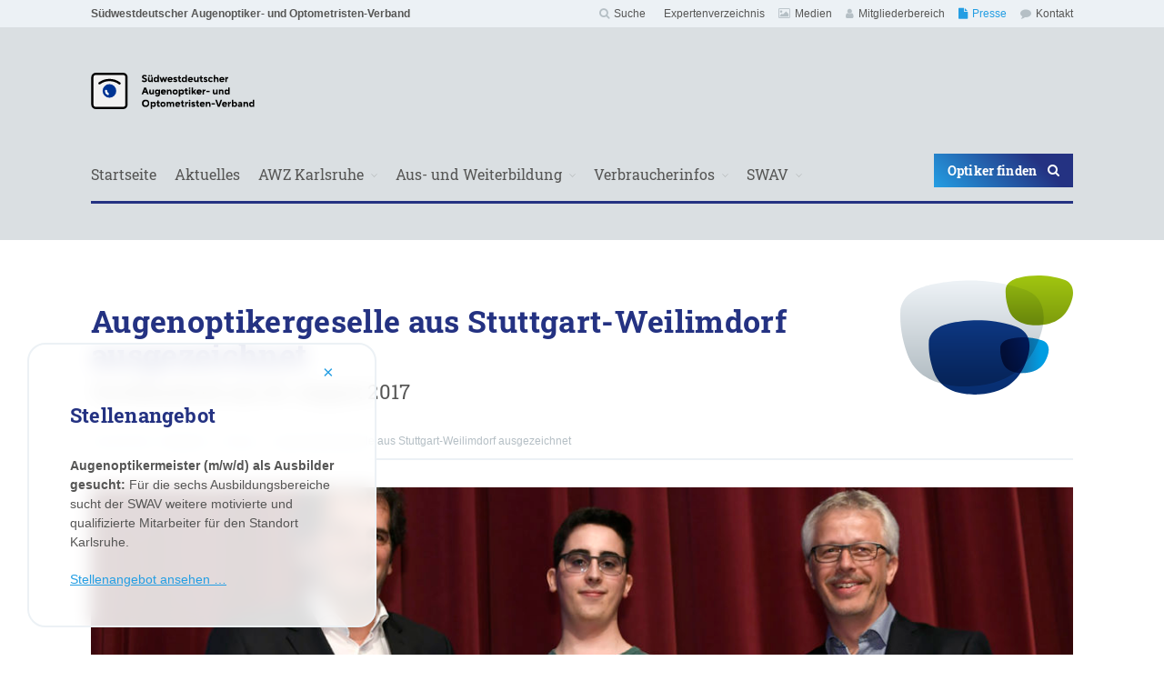

--- FILE ---
content_type: text/html; charset=UTF-8
request_url: https://www.swav.de/presseinformationen-2017/augenoptikergeselle-aus-stuttgart-weilimdorf-ausgezeichnet/
body_size: 19662
content:
<!DOCTYPE html>
<html lang="de" class="s-nojs
">
<head>
	<meta http-equiv="X-UA-Compatible" content="IE=edge" />
    <meta charset="UTF-8">
	<meta name="viewport" content="width=device-width, initial-scale=1, shrink-to-fit=no, user-scalable=no">
	<meta http-equiv="x-ua-compatible" content="ie=edge">
	
	<link rel="apple-touch-icon" sizes="180x180" href="/apple-touch-icon.png">
	<link rel="icon" type="image/png" sizes="32x32" href="/favicon-32x32.png">
	<link rel="icon" type="image/png" sizes="16x16" href="/favicon-16x16.png">
	<link rel="manifest" href="/site.webmanifest">
	<link rel="mask-icon" href="/safari-pinned-tab.svg" color="#243282">
	<meta name="msapplication-TileColor" content="#ffffff">
	<meta name="theme-color" content="#ffffff">
	
    
    <meta name='robots' content='index, follow, max-image-preview:large, max-snippet:-1, max-video-preview:-1' />

	<!-- This site is optimized with the Yoast SEO plugin v26.7 - https://yoast.com/wordpress/plugins/seo/ -->
	<title>Augenoptikergeselle aus Stuttgart-Weilimdorf ausgezeichnet - Südwestdeutscher Augenoptiker- und Optometristen-Verband</title>
	<link rel="canonical" href="https://www.swav.de/presseinformationen-2017/augenoptikergeselle-aus-stuttgart-weilimdorf-ausgezeichnet/" />
	<meta property="og:locale" content="de_DE" />
	<meta property="og:type" content="article" />
	<meta property="og:title" content="Augenoptikergeselle aus Stuttgart-Weilimdorf ausgezeichnet - Südwestdeutscher Augenoptiker- und Optometristen-Verband" />
	<meta property="og:description" content="Feierliche Ehrung in Esslingen Am 25. Juli 2017 fand im Neckar-Forum Esslingen die Freisprechung der Augenoptikergesellen des Berufsschulstandortes Leonberg statt. Marco Pinto (pro optik, Stuttgart-Weilimdorf) schloss die Gesellenprüfung in Baden- Württemberg mit dem zweitbesten Gesamtergebnis ab und wurde mit einer Urkunde und einem Geldpreis ausgezeichnet. Matthias Müller, Landesinnungsmeister der Augenoptiker-Innung Baden-Württemberg, sprach 107 Gesellinnen und [&hellip;]" />
	<meta property="og:url" content="https://www.swav.de/presseinformationen-2017/augenoptikergeselle-aus-stuttgart-weilimdorf-ausgezeichnet/" />
	<meta property="og:site_name" content="Südwestdeutscher Augenoptiker- und Optometristen-Verband" />
	<meta property="article:published_time" content="2017-08-30T12:53:41+00:00" />
	<meta property="article:modified_time" content="2020-11-18T13:45:14+00:00" />
	<meta property="og:image" content="https://www.swav.de/wp-content/uploads/Bild-6.jpg" />
	<meta property="og:image:width" content="1336" />
	<meta property="og:image:height" content="891" />
	<meta property="og:image:type" content="image/jpeg" />
	<meta name="author" content="Susanne Lebherz" />
	<meta name="twitter:card" content="summary_large_image" />
	<meta name="twitter:label1" content="Verfasst von" />
	<meta name="twitter:data1" content="Susanne Lebherz" />
	<script type="application/ld+json" class="yoast-schema-graph">{"@context":"https://schema.org","@graph":[{"@type":"Article","@id":"https://www.swav.de/presseinformationen-2017/augenoptikergeselle-aus-stuttgart-weilimdorf-ausgezeichnet/#article","isPartOf":{"@id":"https://www.swav.de/presseinformationen-2017/augenoptikergeselle-aus-stuttgart-weilimdorf-ausgezeichnet/"},"author":{"name":"Susanne Lebherz","@id":"https://www.swav.de/#/schema/person/1ada2a33550498de84765a5a4c2db0cc"},"headline":"Augenoptikergeselle aus Stuttgart-Weilimdorf ausgezeichnet","datePublished":"2017-08-30T12:53:41+00:00","dateModified":"2020-11-18T13:45:14+00:00","mainEntityOfPage":{"@id":"https://www.swav.de/presseinformationen-2017/augenoptikergeselle-aus-stuttgart-weilimdorf-ausgezeichnet/"},"wordCount":66,"image":{"@id":"https://www.swav.de/presseinformationen-2017/augenoptikergeselle-aus-stuttgart-weilimdorf-ausgezeichnet/#primaryimage"},"thumbnailUrl":"https://www.swav.de/wp-content/uploads/Bild-6.jpg","articleSection":["Presseinformationen 2017"],"inLanguage":"de"},{"@type":"WebPage","@id":"https://www.swav.de/presseinformationen-2017/augenoptikergeselle-aus-stuttgart-weilimdorf-ausgezeichnet/","url":"https://www.swav.de/presseinformationen-2017/augenoptikergeselle-aus-stuttgart-weilimdorf-ausgezeichnet/","name":"Augenoptikergeselle aus Stuttgart-Weilimdorf ausgezeichnet - Südwestdeutscher Augenoptiker- und Optometristen-Verband","isPartOf":{"@id":"https://www.swav.de/#website"},"primaryImageOfPage":{"@id":"https://www.swav.de/presseinformationen-2017/augenoptikergeselle-aus-stuttgart-weilimdorf-ausgezeichnet/#primaryimage"},"image":{"@id":"https://www.swav.de/presseinformationen-2017/augenoptikergeselle-aus-stuttgart-weilimdorf-ausgezeichnet/#primaryimage"},"thumbnailUrl":"https://www.swav.de/wp-content/uploads/Bild-6.jpg","datePublished":"2017-08-30T12:53:41+00:00","dateModified":"2020-11-18T13:45:14+00:00","author":{"@id":"https://www.swav.de/#/schema/person/1ada2a33550498de84765a5a4c2db0cc"},"breadcrumb":{"@id":"https://www.swav.de/presseinformationen-2017/augenoptikergeselle-aus-stuttgart-weilimdorf-ausgezeichnet/#breadcrumb"},"inLanguage":"de","potentialAction":[{"@type":"ReadAction","target":["https://www.swav.de/presseinformationen-2017/augenoptikergeselle-aus-stuttgart-weilimdorf-ausgezeichnet/"]}]},{"@type":"ImageObject","inLanguage":"de","@id":"https://www.swav.de/presseinformationen-2017/augenoptikergeselle-aus-stuttgart-weilimdorf-ausgezeichnet/#primaryimage","url":"https://www.swav.de/wp-content/uploads/Bild-6.jpg","contentUrl":"https://www.swav.de/wp-content/uploads/Bild-6.jpg","width":1336,"height":891},{"@type":"BreadcrumbList","@id":"https://www.swav.de/presseinformationen-2017/augenoptikergeselle-aus-stuttgart-weilimdorf-ausgezeichnet/#breadcrumb","itemListElement":[{"@type":"ListItem","position":1,"name":"Startseite","item":"https://www.swav.de/"},{"@type":"ListItem","position":2,"name":"Augenoptikergeselle aus Stuttgart-Weilimdorf ausgezeichnet"}]},{"@type":"WebSite","@id":"https://www.swav.de/#website","url":"https://www.swav.de/","name":"Südwestdeutscher Augenoptiker- und Optometristen-Verband","description":"Innungen in Baden-Württemberg, Rheinland-Pfalz, dem Saarland und Hessen","potentialAction":[{"@type":"SearchAction","target":{"@type":"EntryPoint","urlTemplate":"https://www.swav.de/?s={search_term_string}"},"query-input":{"@type":"PropertyValueSpecification","valueRequired":true,"valueName":"search_term_string"}}],"inLanguage":"de"},{"@type":"Person","@id":"https://www.swav.de/#/schema/person/1ada2a33550498de84765a5a4c2db0cc","name":"Susanne Lebherz","image":{"@type":"ImageObject","inLanguage":"de","@id":"https://www.swav.de/#/schema/person/image/","url":"https://secure.gravatar.com/avatar/6d9b20c5a3016ac41295413af0bd7f9846871586ece11525a604c45f914bacf6?s=96&d=mm&r=g","contentUrl":"https://secure.gravatar.com/avatar/6d9b20c5a3016ac41295413af0bd7f9846871586ece11525a604c45f914bacf6?s=96&d=mm&r=g","caption":"Susanne Lebherz"}}]}</script>
	<!-- / Yoast SEO plugin. -->


<link rel="alternate" title="oEmbed (JSON)" type="application/json+oembed" href="https://www.swav.de/wp-json/oembed/1.0/embed?url=https%3A%2F%2Fwww.swav.de%2Fpresseinformationen-2017%2Faugenoptikergeselle-aus-stuttgart-weilimdorf-ausgezeichnet%2F" />
<link rel="alternate" title="oEmbed (XML)" type="text/xml+oembed" href="https://www.swav.de/wp-json/oembed/1.0/embed?url=https%3A%2F%2Fwww.swav.de%2Fpresseinformationen-2017%2Faugenoptikergeselle-aus-stuttgart-weilimdorf-ausgezeichnet%2F&#038;format=xml" />
<style id='wp-img-auto-sizes-contain-inline-css' type='text/css'>
img:is([sizes=auto i],[sizes^="auto," i]){contain-intrinsic-size:3000px 1500px}
/*# sourceURL=wp-img-auto-sizes-contain-inline-css */
</style>
<link rel='stylesheet' id='genesis-blocks-style-css-css' href='https://www.swav.de/wp-content/plugins/genesis-blocks/dist/style-blocks.build.css?ver=1765201833' type='text/css' media='all' />
<style id='wp-emoji-styles-inline-css' type='text/css'>

	img.wp-smiley, img.emoji {
		display: inline !important;
		border: none !important;
		box-shadow: none !important;
		height: 1em !important;
		width: 1em !important;
		margin: 0 0.07em !important;
		vertical-align: -0.1em !important;
		background: none !important;
		padding: 0 !important;
	}
/*# sourceURL=wp-emoji-styles-inline-css */
</style>
<link rel='stylesheet' id='wp-block-library-css' href='https://www.swav.de/wp-includes/css/dist/block-library/style.min.css?ver=6.9' type='text/css' media='all' />
<style id='wp-block-library-inline-css' type='text/css'>
/*wp_block_styles_on_demand_placeholder:696a87240ae02*/
/*# sourceURL=wp-block-library-inline-css */
</style>
<style id='classic-theme-styles-inline-css' type='text/css'>
/*! This file is auto-generated */
.wp-block-button__link{color:#fff;background-color:#32373c;border-radius:9999px;box-shadow:none;text-decoration:none;padding:calc(.667em + 2px) calc(1.333em + 2px);font-size:1.125em}.wp-block-file__button{background:#32373c;color:#fff;text-decoration:none}
/*# sourceURL=/wp-includes/css/classic-themes.min.css */
</style>
<link rel='stylesheet' id='wp-job-manager-job-listings-css' href='https://www.swav.de/wp-content/plugins/wp-job-manager/assets/dist/css/job-listings.css?ver=598383a28ac5f9f156e4' type='text/css' media='all' />
<link rel='stylesheet' id='eeb-css-frontend-css' href='https://www.swav.de/wp-content/plugins/email-encoder-bundle/assets/css/style.css?ver=54d4eedc552c499c4a8d6b89c23d3df1' type='text/css' media='all' />
<link rel='stylesheet' id='dashicons-css' href='https://www.swav.de/wp-includes/css/dashicons.min.css?ver=6.9' type='text/css' media='all' />
<link rel='stylesheet' id='borlabs-cookie-css' href='https://www.swav.de/wp-content/cache/borlabs-cookie/borlabs-cookie_1_de.css?ver=2.3.6-55' type='text/css' media='all' />
<link rel='stylesheet' id='um_modal-css' href='https://www.swav.de/wp-content/plugins/ultimate-member/assets/css/um-modal.min.css?ver=2.11.1' type='text/css' media='all' />
<link rel='stylesheet' id='um_ui-css' href='https://www.swav.de/wp-content/plugins/ultimate-member/assets/libs/jquery-ui/jquery-ui.min.css?ver=1.13.2' type='text/css' media='all' />
<link rel='stylesheet' id='um_tipsy-css' href='https://www.swav.de/wp-content/plugins/ultimate-member/assets/libs/tipsy/tipsy.min.css?ver=1.0.0a' type='text/css' media='all' />
<link rel='stylesheet' id='um_raty-css' href='https://www.swav.de/wp-content/plugins/ultimate-member/assets/libs/raty/um-raty.min.css?ver=2.6.0' type='text/css' media='all' />
<link rel='stylesheet' id='select2-css' href='https://www.swav.de/wp-content/plugins/ultimate-member/assets/libs/select2/select2.min.css?ver=4.0.13' type='text/css' media='all' />
<link rel='stylesheet' id='um_fileupload-css' href='https://www.swav.de/wp-content/plugins/ultimate-member/assets/css/um-fileupload.min.css?ver=2.11.1' type='text/css' media='all' />
<link rel='stylesheet' id='um_confirm-css' href='https://www.swav.de/wp-content/plugins/ultimate-member/assets/libs/um-confirm/um-confirm.min.css?ver=1.0' type='text/css' media='all' />
<link rel='stylesheet' id='um_datetime-css' href='https://www.swav.de/wp-content/plugins/ultimate-member/assets/libs/pickadate/default.min.css?ver=3.6.2' type='text/css' media='all' />
<link rel='stylesheet' id='um_datetime_date-css' href='https://www.swav.de/wp-content/plugins/ultimate-member/assets/libs/pickadate/default.date.min.css?ver=3.6.2' type='text/css' media='all' />
<link rel='stylesheet' id='um_datetime_time-css' href='https://www.swav.de/wp-content/plugins/ultimate-member/assets/libs/pickadate/default.time.min.css?ver=3.6.2' type='text/css' media='all' />
<link rel='stylesheet' id='um_fonticons_ii-css' href='https://www.swav.de/wp-content/plugins/ultimate-member/assets/libs/legacy/fonticons/fonticons-ii.min.css?ver=2.11.1' type='text/css' media='all' />
<link rel='stylesheet' id='um_fonticons_fa-css' href='https://www.swav.de/wp-content/plugins/ultimate-member/assets/libs/legacy/fonticons/fonticons-fa.min.css?ver=2.11.1' type='text/css' media='all' />
<link rel='stylesheet' id='um_fontawesome-css' href='https://www.swav.de/wp-content/plugins/ultimate-member/assets/css/um-fontawesome.min.css?ver=6.5.2' type='text/css' media='all' />
<link rel='stylesheet' id='um_common-css' href='https://www.swav.de/wp-content/plugins/ultimate-member/assets/css/common.min.css?ver=2.11.1' type='text/css' media='all' />
<link rel='stylesheet' id='um_responsive-css' href='https://www.swav.de/wp-content/plugins/ultimate-member/assets/css/um-responsive.min.css?ver=2.11.1' type='text/css' media='all' />
<link rel='stylesheet' id='um_styles-css' href='https://www.swav.de/wp-content/plugins/ultimate-member/assets/css/um-styles.min.css?ver=2.11.1' type='text/css' media='all' />
<link rel='stylesheet' id='um_crop-css' href='https://www.swav.de/wp-content/plugins/ultimate-member/assets/libs/cropper/cropper.min.css?ver=1.6.1' type='text/css' media='all' />
<link rel='stylesheet' id='um_profile-css' href='https://www.swav.de/wp-content/plugins/ultimate-member/assets/css/um-profile.min.css?ver=2.11.1' type='text/css' media='all' />
<link rel='stylesheet' id='um_account-css' href='https://www.swav.de/wp-content/plugins/ultimate-member/assets/css/um-account.min.css?ver=2.11.1' type='text/css' media='all' />
<link rel='stylesheet' id='um_misc-css' href='https://www.swav.de/wp-content/plugins/ultimate-member/assets/css/um-misc.min.css?ver=2.11.1' type='text/css' media='all' />
<link rel='stylesheet' id='um_default_css-css' href='https://www.swav.de/wp-content/plugins/ultimate-member/assets/css/um-old-default.min.css?ver=2.11.1' type='text/css' media='all' />
<link rel='stylesheet' id='um_old_css-css' href='https://www.swav.de/wp-content/plugins/ultimate-member/../../uploads/ultimatemember/um_old_settings.css?ver=2.0.0' type='text/css' media='all' />
<script type="text/javascript" src="https://www.swav.de/wp-includes/js/jquery/jquery.min.js?ver=3.7.1" id="jquery-core-js"></script>
<script type="text/javascript" src="https://www.swav.de/wp-includes/js/jquery/jquery-migrate.min.js?ver=3.4.1" id="jquery-migrate-js"></script>
<script type="text/javascript" src="https://www.swav.de/wp-content/plugins/email-encoder-bundle/assets/js/custom.js?ver=2c542c9989f589cd5318f5cef6a9ecd7" id="eeb-js-frontend-js"></script>
<script type="text/javascript" src="https://www.swav.de/wp-content/plugins/ultimate-member/assets/js/um-gdpr.min.js?ver=2.11.1" id="um-gdpr-js"></script>
<link rel="https://api.w.org/" href="https://www.swav.de/wp-json/" /><link rel="alternate" title="JSON" type="application/json" href="https://www.swav.de/wp-json/wp/v2/posts/9070" /><link rel="EditURI" type="application/rsd+xml" title="RSD" href="https://www.swav.de/xmlrpc.php?rsd" />
<meta name="generator" content="WordPress 6.9" />
<link rel='shortlink' href='https://www.swav.de/?p=9070' />
    				<meta property="og:image" content="https://www.swav.de/wp-content/uploads/Bild-6.jpg" />
	    <link rel="stylesheet" type="text/css" media="all" href="https://www.swav.de/wp-content/themes/swav/distribute/css/style.css?1768589092">
    <link rel="stylesheet" type="text/css" media="all" href="https://www.swav.de/wp-content/themes/swav/layer.css?1768589092">
	<style type="text/css">
		#survey-container {
			position: fixed;
			bottom: 30px;
			left: 30px; 
			min-width: 30%;
			width: 30%;
			padding: 20px 30px;
			border: 2px solid #ecf1f5;
			border-radius: 20px;
			background-color: rgba(255, 255, 255, 0.85);
			z-index: 9999999999;
			-webkit-backdrop-filter: blur(10px);
			backdrop-filter: blur(10px);
		}
        
        #survey-container h2 {
            color: #243282;
            font-weight: bold;
        }
		
		#survey-container .close-modal {
			font-size: 20px;
			text-decoration: none;
		}
			
		@media (max-width: 767px) {
			#survey-container {
				bottom: 85px;
				left: 7.5%;
				min-width: 85%;
				width: 85%;
				padding: 10px;
			}

			#survey-container p {
				font-size: 12px;
			}
		}
	</style>
</head>
<body class="wp-singular post-template-default single single-post postid-9070 single-format-standard wp-theme-swav swav">

	<div id="page" class="l-page" itemscope itemtype="http://schema.org/WebPage">

		<header class="l-header clearfix" itemscope itemtype="http://schema.org/WPHeader">
			<div class="m-nav--meta">
				<nav class="container-fluid">
					<ul class="m-nav--meta__l1u clearfix">
						<li><a href="/">Südwestdeutscher Augenoptiker- und Optometristen-Verband</a></li>
						<li id="menu-item-399" class="menu-item menu-item-type-post_type menu-item-object-page menu-item-399"><a href="https://www.swav.de/kontakt/"><i class="fa" aria-hidden="true"></i>Kontakt</a></li>
<li id="menu-item-396" class="menu-item menu-item-type-post_type menu-item-object-page menu-item-396"><a href="https://www.swav.de/presse/"><i class="fa" aria-hidden="true"></i>Presse</a></li>
<li id="menu-item-397" class="menu-item menu-item-type-post_type menu-item-object-page menu-item-397"><a href="https://www.swav.de/mitgliederbereich/"><i class="fa" aria-hidden="true"></i>Mitgliederbereich</a></li>
<li id="menu-item-398" class="menu-item menu-item-type-post_type menu-item-object-page menu-item-398"><a href="https://www.swav.de/medien/"><i class="fa" aria-hidden="true"></i>Medien</a></li>
<li id="menu-item-14617" class="menu-item menu-item-type-post_type menu-item-object-page menu-item-14617"><a href="https://www.swav.de/expertenverzeichnis/"><i class="fa" aria-hidden="true"></i>Expertenverzeichnis</a></li>
						<li class="search"><a href="https://www.swav.de/suche/"><i class="fa fa-search" aria-hidden="true"></i>Suche</a></li>
					</ul>
				</nav>
			</div>
			<div class="l-header__hero">
				<div class="container-fluid">
					<a href="/"><img src="https://www.swav.de/wp-content/themes/swav/distribute/img/svg/swav-logo.svg"  class="l-header__hero__logo l-header__hero__logo__left" alt=""></a>
					<a href="#" data-action="toggle_navigation" class="e-button--navigation l-header__hero__button">Menü<i class="fa fa-bars"></i></a>
				</div>
						<div class="h-hide l-header__search__mobile">
							<form action="/" class="col-12">
								<input type="text" name="s" placeholder="Suchbegriff eingeben">
								<button class="e-button--green e-button--scale">
									<i class="fa fa-search"></i>
								</button>
							</form>
						</div>
			</div>
			<nav class="m-nav--main" itemscope itemtype="http://schema.org/SiteNavigationElement">
				<div class="container-fluid">
					<ul>
						<!-- main-menu --><li id="menu-item-19" class="menu-item menu-item-type-custom menu-item-object-custom menu-item-home menu-item-19"><a href="https://www.swav.de/">Startseite</a></li>
<li id="menu-item-1578" class="menu-item menu-item-type-post_type menu-item-object-page menu-item-1578"><a href="https://www.swav.de/aktuelles/">Aktuelles</a></li>
<li id="menu-item-43" class="menu-item menu-item-type-post_type menu-item-object-page menu-item-has-children menu-item-43"><a href="https://www.swav.de/awz-karlsruhe/">AWZ Karlsruhe</a>
<ul class="sub-menu">
	<li id="menu-item-1817" class="menu-item menu-item-type-post_type menu-item-object-page menu-item-1817"><a href="https://www.swav.de/awz-karlsruhe/ansprechpartnerinnen/">Ansprechpartner/innen</a></li>
	<li id="menu-item-142" class="menu-item menu-item-type-post_type menu-item-object-page menu-item-142"><a href="https://www.swav.de/awz-karlsruhe/ausbilder/">Ausbilder</a></li>
	<li id="menu-item-1819" class="menu-item menu-item-type-post_type menu-item-object-page menu-item-1819"><a href="https://www.swav.de/awz-karlsruhe/das-synus-gebaeude/">Das Synus-Gebäude</a></li>
	<li id="menu-item-1818" class="menu-item menu-item-type-post_type menu-item-object-page menu-item-1818"><a href="https://www.swav.de/awz-karlsruhe/das-boardinghouse/">Das Boardinghouse</a></li>
	<li id="menu-item-1820" class="menu-item menu-item-type-post_type menu-item-object-page menu-item-1820"><a href="https://www.swav.de/awz-karlsruhe/die-uelu-kurse/">Die Ülu-Kurse</a></li>
	<li id="menu-item-145" class="menu-item menu-item-type-post_type menu-item-object-page menu-item-145"><a href="https://www.swav.de/awz-karlsruhe/interviews/">Interviews</a></li>
	<li id="menu-item-143" class="menu-item menu-item-type-post_type menu-item-object-page menu-item-143"><a href="https://www.swav.de/awz-karlsruhe/downloads/">Downloads</a></li>
</ul>
</li>
<li id="menu-item-42" class="menu-item menu-item-type-post_type menu-item-object-page menu-item-has-children menu-item-42"><a href="https://www.swav.de/ausbildung-weiterbildung/">Aus- und Weiterbildung</a>
<ul class="sub-menu">
	<li id="menu-item-148" class="menu-item menu-item-type-post_type menu-item-object-page menu-item-148"><a href="https://www.swav.de/ausbildung-weiterbildung/ansprechpartnerinnen/">Ansprechpartner/innen</a></li>
	<li id="menu-item-129" class="menu-item menu-item-type-post_type menu-item-object-page menu-item-129"><a href="https://www.swav.de/ausbildung-weiterbildung/berufsbild-augenoptiker/">Berufsbild Augenoptiker</a></li>
	<li id="menu-item-128" class="menu-item menu-item-type-post_type menu-item-object-page menu-item-128"><a href="https://www.swav.de/ausbildung-weiterbildung/ausbildung-zum-augenoptiker/">Ausbildung zum Augenoptiker</a></li>
	<li id="menu-item-126" class="menu-item menu-item-type-post_type menu-item-object-page menu-item-126"><a href="https://www.swav.de/ausbildung-weiterbildung/augenoptiker-pruefungen/">Augenoptiker-Prüfungen</a></li>
	<li id="menu-item-127" class="menu-item menu-item-type-post_type menu-item-object-page menu-item-127"><a href="https://www.swav.de/ausbildung-weiterbildung/augenoptiker-weiterbildung/">Augenoptiker-Weiterbildung</a></li>
	<li id="menu-item-100" class="menu-item menu-item-type-post_type menu-item-object-page menu-item-100"><a href="https://www.swav.de/ausbildung-weiterbildung/augenoptiker-seminare/">Augenoptiker-Seminare</a></li>
	<li id="menu-item-14322" class="menu-item menu-item-type-post_type menu-item-object-page menu-item-14322"><a href="https://www.swav.de/ausbildung-weiterbildung/ausbildungsberichte/">Ausbildungsberichte</a></li>
	<li id="menu-item-14891" class="menu-item menu-item-type-post_type menu-item-object-page menu-item-14891"><a href="https://www.swav.de/ausbildung-weiterbildung/uelu-plaene/">ÜLu-Pläne</a></li>
</ul>
</li>
<li id="menu-item-41" class="menu-item menu-item-type-post_type menu-item-object-page menu-item-has-children menu-item-41"><a href="https://www.swav.de/verbraucherinfos/">Verbraucherinfos</a>
<ul class="sub-menu">
	<li id="menu-item-159" class="menu-item menu-item-type-post_type menu-item-object-page menu-item-159"><a href="https://www.swav.de/verbraucherinfos/das-menschliche-auge/">Das menschliche Auge</a></li>
	<li id="menu-item-561" class="menu-item menu-item-type-post_type menu-item-object-page menu-item-561"><a href="https://www.swav.de/verbraucherinfos/fehlsichtigkeiten-sehmaengel/">Fehlsichtigkeiten &#038; Sehmängel</a></li>
	<li id="menu-item-158" class="menu-item menu-item-type-post_type menu-item-object-page menu-item-158"><a href="https://www.swav.de/verbraucherinfos/brillen-und-brillenarten/">Brillen &#038; Brillenarten</a></li>
	<li id="menu-item-1564" class="menu-item menu-item-type-post_type menu-item-object-page menu-item-1564"><a href="https://www.swav.de/verbraucherinfos/bildschirmarbeitsplatzbrille/">Bildschirmarbeitsplatzbrille</a></li>
	<li id="menu-item-1565" class="menu-item menu-item-type-post_type menu-item-object-page menu-item-1565"><a href="https://www.swav.de/verbraucherinfos/vergroessernde-sehhilfen/">Vergrößernde Sehhilfen</a></li>
	<li id="menu-item-160" class="menu-item menu-item-type-post_type menu-item-object-page menu-item-160"><a href="https://www.swav.de/verbraucherinfos/kontaktlinsen/">Kontaktlinsen</a></li>
	<li id="menu-item-161" class="menu-item menu-item-type-post_type menu-item-object-page menu-item-161"><a href="https://www.swav.de/verbraucherinfos/sehteste/">Sehteste</a></li>
	<li id="menu-item-88" class="menu-item menu-item-type-post_type menu-item-object-page menu-item-88"><a href="https://www.swav.de/verbraucherinfos/optiker-suche/">Optiker-Suche</a></li>
</ul>
</li>
<li id="menu-item-193" class="menu-item menu-item-type-post_type menu-item-object-page menu-item-has-children menu-item-193"><a href="https://www.swav.de/suedwestdeutscher-augenoptiker-verband/">SWAV</a>
<ul class="sub-menu">
	<li id="menu-item-14263" class="menu-item menu-item-type-post_type menu-item-object-page menu-item-14263"><a href="https://www.swav.de/suedwestdeutscher-augenoptiker-verband/karriere/">Karriere</a></li>
	<li id="menu-item-194" class="menu-item menu-item-type-post_type menu-item-object-page menu-item-194"><a href="https://www.swav.de/suedwestdeutscher-augenoptiker-verband/ansprechpartnerinnen/">Ansprechpartner/innen</a></li>
	<li id="menu-item-200" class="menu-item menu-item-type-post_type menu-item-object-page menu-item-200"><a href="https://www.swav.de/suedwestdeutscher-augenoptiker-verband/vorstand/">Vorstand</a></li>
	<li id="menu-item-195" class="menu-item menu-item-type-post_type menu-item-object-page menu-item-195"><a href="https://www.swav.de/suedwestdeutscher-augenoptiker-verband/innungen/">Innungen</a></li>
	<li id="menu-item-197" class="menu-item menu-item-type-post_type menu-item-object-page menu-item-197"><a href="https://www.swav.de/suedwestdeutscher-augenoptiker-verband/leistungen/">Leistungen</a></li>
	<li id="menu-item-198" class="menu-item menu-item-type-post_type menu-item-object-page menu-item-198"><a href="https://www.swav.de/suedwestdeutscher-augenoptiker-verband/marketing-aktionen/">Marketing-Aktionen</a></li>
	<li id="menu-item-199" class="menu-item menu-item-type-post_type menu-item-object-page menu-item-199"><a href="https://www.swav.de/suedwestdeutscher-augenoptiker-verband/swav-service-gmbh/">SWAV-Service GmbH</a></li>
	<li id="menu-item-196" class="menu-item menu-item-type-post_type menu-item-object-page menu-item-196"><a href="https://www.swav.de/suedwestdeutscher-augenoptiker-verband/stellenangebote-in-der-augenoptik/">Augenoptik-Stellenangebote</a></li>
	<li id="menu-item-14319" class="menu-item menu-item-type-post_type menu-item-object-page menu-item-14319"><a href="https://www.swav.de/suedwestdeutscher-augenoptiker-verband/geschaeftsberichte/">Geschäftsberichte</a></li>
	<li id="menu-item-14310" class="menu-item menu-item-type-post_type menu-item-object-page menu-item-14310"><a href="https://www.swav.de/suedwestdeutscher-augenoptiker-verband/information-zur-datenverarbeitung/">Information zur Datenverarbeitung</a></li>
</ul>
</li>
</ul><a href="https://www.swav.de/verbraucherinfos/optiker-suche/" class="e-button--primary e-button--scale l-header__button">Optiker finden<i class="fa fa-search"></i></a>				</div>
			</nav>
			<nav class="m-nav--main m-nav--main--mobile" itemscope itemtype="http://schema.org/SiteNavigationElement">
				<div class="container-fluid">
					<ul>
						<!-- mobile-main-menu --><li id="menu-item-6949" class="menu-item menu-item-type-post_type menu-item-object-page menu-item-home menu-item-6949"><a href="https://www.swav.de/">Startseite</a></li>
<li id="menu-item-2987" class="menu-item menu-item-type-post_type menu-item-object-page menu-item-has-children menu-item-2987"><a href="https://www.swav.de/aktuelles/">Aktuelles</a>
<ul class="sub-menu">
	<li id="menu-item-8962" class="menu-item menu-item-type-post_type menu-item-object-page menu-item-8962"><a href="https://www.swav.de/aktuelles/">Neuigkeiten</a></li>
	<li id="menu-item-8961" class="menu-item menu-item-type-post_type menu-item-object-page menu-item-8961"><a href="https://www.swav.de/?page_id=8413">Termine</a></li>
</ul>
</li>
<li id="menu-item-2989" class="menu-item menu-item-type-post_type menu-item-object-page menu-item-has-children menu-item-2989"><a href="https://www.swav.de/awz-karlsruhe/">AWZ Karlsruhe</a>
<ul class="sub-menu">
	<li id="menu-item-3009" class="menu-item menu-item-type-post_type menu-item-object-page menu-item-3009"><a href="https://www.swav.de/awz-karlsruhe/ansprechpartnerinnen/">Ansprechpartner/innen</a></li>
	<li id="menu-item-3022" class="menu-item menu-item-type-post_type menu-item-object-page menu-item-3022"><a href="https://www.swav.de/awz-karlsruhe/ausbilder/">Ausbilder</a></li>
	<li id="menu-item-3023" class="menu-item menu-item-type-post_type menu-item-object-page menu-item-3023"><a href="https://www.swav.de/awz-karlsruhe/das-synus-gebaeude/">Das Synus-Gebäude</a></li>
	<li id="menu-item-3024" class="menu-item menu-item-type-post_type menu-item-object-page menu-item-3024"><a href="https://www.swav.de/awz-karlsruhe/das-boardinghouse/">Das Boardinghouse</a></li>
	<li id="menu-item-3025" class="menu-item menu-item-type-post_type menu-item-object-page menu-item-3025"><a href="https://www.swav.de/awz-karlsruhe/die-uelu-kurse/">Die Ülu-Kurse</a></li>
	<li id="menu-item-3026" class="menu-item menu-item-type-post_type menu-item-object-page menu-item-3026"><a href="https://www.swav.de/?page_id=110">Impressionen</a></li>
	<li id="menu-item-3027" class="menu-item menu-item-type-post_type menu-item-object-page menu-item-3027"><a href="https://www.swav.de/awz-karlsruhe/interviews/">Interviews</a></li>
	<li id="menu-item-3028" class="menu-item menu-item-type-post_type menu-item-object-page menu-item-3028"><a href="https://www.swav.de/awz-karlsruhe/downloads/">Downloads</a></li>
</ul>
</li>
<li id="menu-item-2988" class="menu-item menu-item-type-post_type menu-item-object-page menu-item-has-children menu-item-2988"><a href="https://www.swav.de/ausbildung-weiterbildung/">Aus- und Weiterbildung</a>
<ul class="sub-menu">
	<li id="menu-item-3010" class="menu-item menu-item-type-post_type menu-item-object-page menu-item-3010"><a href="https://www.swav.de/ausbildung-weiterbildung/ansprechpartnerinnen/">Ansprechpartner/innen</a></li>
	<li id="menu-item-3008" class="menu-item menu-item-type-post_type menu-item-object-page menu-item-3008"><a href="https://www.swav.de/ausbildung-weiterbildung/berufsbild-augenoptiker/">Berufsbild Augenoptiker</a></li>
	<li id="menu-item-3015" class="menu-item menu-item-type-post_type menu-item-object-page menu-item-3015"><a href="https://www.swav.de/ausbildung-weiterbildung/ausbildung-zum-augenoptiker/">Ausbildung zum Augenoptiker</a></li>
	<li id="menu-item-3016" class="menu-item menu-item-type-post_type menu-item-object-page menu-item-3016"><a href="https://www.swav.de/ausbildung-weiterbildung/augenoptiker-pruefungen/">Augenoptiker-Prüfungen</a></li>
	<li id="menu-item-3017" class="menu-item menu-item-type-post_type menu-item-object-page menu-item-3017"><a href="https://www.swav.de/ausbildung-weiterbildung/augenoptiker-weiterbildung/">Augenoptiker-Weiterbildung</a></li>
	<li id="menu-item-3018" class="menu-item menu-item-type-post_type menu-item-object-page menu-item-3018"><a href="https://www.swav.de/ausbildung-weiterbildung/augenoptiker-seminare/">Augenoptiker-Seminare</a></li>
	<li id="menu-item-14890" class="menu-item menu-item-type-post_type menu-item-object-page menu-item-14890"><a href="https://www.swav.de/ausbildung-weiterbildung/uelu-plaene/">ÜLu-Pläne</a></li>
</ul>
</li>
<li id="menu-item-2991" class="menu-item menu-item-type-post_type menu-item-object-page menu-item-has-children menu-item-2991"><a href="https://www.swav.de/verbraucherinfos/">Verbraucherinfos</a>
<ul class="sub-menu">
	<li id="menu-item-3004" class="menu-item menu-item-type-post_type menu-item-object-page menu-item-3004"><a href="https://www.swav.de/verbraucherinfos/das-menschliche-auge/">Das menschliche Auge</a></li>
	<li id="menu-item-3005" class="menu-item menu-item-type-post_type menu-item-object-page menu-item-3005"><a href="https://www.swav.de/verbraucherinfos/fehlsichtigkeiten-sehmaengel/">Fehlsichtigkeiten &#038; Sehmängel</a></li>
	<li id="menu-item-3006" class="menu-item menu-item-type-post_type menu-item-object-page menu-item-3006"><a href="https://www.swav.de/verbraucherinfos/brillen-und-brillenarten/">Brillen &#038; Brillenarten</a></li>
	<li id="menu-item-3007" class="menu-item menu-item-type-post_type menu-item-object-page menu-item-3007"><a href="https://www.swav.de/verbraucherinfos/bildschirmarbeitsplatzbrille/">Bildschirmarbeitsplatzbrille</a></li>
	<li id="menu-item-3003" class="menu-item menu-item-type-post_type menu-item-object-page menu-item-3003"><a href="https://www.swav.de/verbraucherinfos/vergroessernde-sehhilfen/">Vergrößernde Sehhilfen</a></li>
	<li id="menu-item-3000" class="menu-item menu-item-type-post_type menu-item-object-page menu-item-3000"><a href="https://www.swav.de/verbraucherinfos/kontaktlinsen/">Kontaktlinsen</a></li>
	<li id="menu-item-3002" class="menu-item menu-item-type-post_type menu-item-object-page menu-item-3002"><a href="https://www.swav.de/verbraucherinfos/sehteste/">Sehteste</a></li>
	<li id="menu-item-3001" class="menu-item menu-item-type-post_type menu-item-object-page menu-item-3001"><a href="https://www.swav.de/verbraucherinfos/optiker-suche/">Optiker-Suche</a></li>
</ul>
</li>
<li id="menu-item-2992" class="menu-item menu-item-type-post_type menu-item-object-page menu-item-has-children menu-item-2992"><a href="https://www.swav.de/suedwestdeutscher-augenoptiker-verband/">SWAV</a>
<ul class="sub-menu">
	<li id="menu-item-3014" class="menu-item menu-item-type-post_type menu-item-object-page menu-item-3014"><a href="https://www.swav.de/suedwestdeutscher-augenoptiker-verband/ansprechpartnerinnen/">Ansprechpartner/innen</a></li>
	<li id="menu-item-2994" class="menu-item menu-item-type-post_type menu-item-object-page menu-item-2994"><a href="https://www.swav.de/suedwestdeutscher-augenoptiker-verband/leistungen/">Leistungen</a></li>
	<li id="menu-item-2998" class="menu-item menu-item-type-post_type menu-item-object-page menu-item-2998"><a href="https://www.swav.de/suedwestdeutscher-augenoptiker-verband/innungen/">Innungen</a></li>
	<li id="menu-item-2999" class="menu-item menu-item-type-post_type menu-item-object-page menu-item-2999"><a href="https://www.swav.de/suedwestdeutscher-augenoptiker-verband/vorstand/">Vorstand</a></li>
	<li id="menu-item-2995" class="menu-item menu-item-type-post_type menu-item-object-page menu-item-2995"><a href="https://www.swav.de/suedwestdeutscher-augenoptiker-verband/marketing-aktionen/">Marketing-Aktionen</a></li>
	<li id="menu-item-2997" class="menu-item menu-item-type-post_type menu-item-object-page menu-item-2997"><a href="https://www.swav.de/suedwestdeutscher-augenoptiker-verband/swav-service-gmbh/">SWAV-Service GmbH</a></li>
	<li id="menu-item-2996" class="menu-item menu-item-type-post_type menu-item-object-page menu-item-2996"><a href="https://www.swav.de/suedwestdeutscher-augenoptiker-verband/stellenangebote-in-der-augenoptik/">Augenoptik-Stellenangebote</a></li>
</ul>
</li>
<li id="menu-item-2993" class="menu-item menu-item-type-post_type menu-item-object-page menu-item-2993"><a href="https://www.swav.de/presse/">Presse</a></li>
<li id="menu-item-14618" class="menu-item menu-item-type-post_type menu-item-object-page menu-item-14618"><a href="https://www.swav.de/expertenverzeichnis/">Expertenverzeichnis</a></li>
</ul>					</ul>
					<a href="https://www.swav.de/verbraucherinfos/optiker-suche/" class="e-button--primary e-button--scale l-header__button">Optiker finden<i class="fa fa-search"></i></a>
				</div>
			</nav>
		</header>
<div role="main" class="l-main h-full">
	<div class="l-content h-full">
		<div class="container-fluid">
			<h1 class="e-header--icon">Augenoptikergeselle aus Stuttgart-Weilimdorf ausgezeichnet</h1><h2 class="e-header--icon--sub">Veröffentlicht am 30. August 2017</h2><nav class="m-breadcrumb"><ol class="m-breadcrumb__ol">
<li>Sie sind hier:</li>
<li><a href="
https://www.swav.de
">
Startseite
</a></li>
<li>
<a href="https://www.swav.de/presse/">Presse</a>
</li>
<li>
Augenoptikergeselle aus Stuttgart-Weilimdorf ausgezeichnet
</li>
</ol></nav><div class="e-heroimage"><img width="1110" height="582" src="https://www.swav.de/wp-content/uploads/Bild-6-1110x582.jpg" class="attachment-article-image size-article-image wp-post-image" alt="" decoding="async" fetchpriority="high" /></div>			<h3>Feierliche Ehrung in Esslingen</h3>
<p>Am 25. Juli 2017 fand im Neckar-Forum Esslingen die Freisprechung der Augenoptikergesellen des Berufsschulstandortes Leonberg statt.<br />
Marco Pinto (pro optik, Stuttgart-Weilimdorf) schloss die Gesellenprüfung in Baden- Württemberg mit dem zweitbesten Gesamtergebnis ab und wurde mit einer Urkunde und einem Geldpreis ausgezeichnet.<br />
Matthias Müller, Landesinnungsmeister der Augenoptiker-Innung Baden-Württemberg, sprach 107 Gesellinnen und Gesellen des Berufsschulstandortes frei.</p>
<a href="https://www.swav.de/?ddownload=9067" title="PI_17_2017 Augenoptikergeselle aus Stuttgart-Weilimorf ausgezeichnet" rel="nofollow" class="ddownload-link id-9067 ext-pdf">PI_17_2017 Augenoptikergeselle aus Stuttgart-Weilimorf ausgezeichnet</a>
<div class="shariff shariff-align-flex-start shariff-widget-align-flex-start" style="display:none"><ul class="shariff-buttons theme-white orientation-horizontal buttonsize-medium"><li class="shariff-button facebook shariff-nocustomcolor" style="background-color:#4273c8"><a href="https://www.facebook.com/sharer/sharer.php?u=https%3A%2F%2Fwww.swav.de%2Fpresseinformationen-2017%2Faugenoptikergeselle-aus-stuttgart-weilimdorf-ausgezeichnet%2F" title="Bei Facebook teilen" aria-label="Bei Facebook teilen" role="button" rel="nofollow" class="shariff-link" style="; background-color:#3b5998; color:#3b5998" target="_blank"><span class="shariff-icon" style="fill:#3b5998"><svg width="32px" height="20px" xmlns="http://www.w3.org/2000/svg" viewBox="0 0 18 32"><path fill="#3b5998" d="M17.1 0.2v4.7h-2.8q-1.5 0-2.1 0.6t-0.5 1.9v3.4h5.2l-0.7 5.3h-4.5v13.6h-5.5v-13.6h-4.5v-5.3h4.5v-3.9q0-3.3 1.9-5.2t5-1.8q2.6 0 4.1 0.2z"/></svg></span><span class="shariff-text" style="color:#3b5998">teilen</span>&nbsp;</a></li><li class="shariff-button linkedin shariff-nocustomcolor" style="background-color:#1488bf"><a href="https://www.linkedin.com/sharing/share-offsite/?url=https%3A%2F%2Fwww.swav.de%2Fpresseinformationen-2017%2Faugenoptikergeselle-aus-stuttgart-weilimdorf-ausgezeichnet%2F" title="Bei LinkedIn teilen" aria-label="Bei LinkedIn teilen" role="button" rel="noopener nofollow" class="shariff-link" style="; background-color:#0077b5; color:#0077b5" target="_blank"><span class="shariff-icon" style="fill:#0077b5"><svg width="32px" height="20px" xmlns="http://www.w3.org/2000/svg" viewBox="0 0 27 32"><path fill="#0077b5" d="M6.2 11.2v17.7h-5.9v-17.7h5.9zM6.6 5.7q0 1.3-0.9 2.2t-2.4 0.9h0q-1.5 0-2.4-0.9t-0.9-2.2 0.9-2.2 2.4-0.9 2.4 0.9 0.9 2.2zM27.4 18.7v10.1h-5.9v-9.5q0-1.9-0.7-2.9t-2.3-1.1q-1.1 0-1.9 0.6t-1.2 1.5q-0.2 0.5-0.2 1.4v9.9h-5.9q0-7.1 0-11.6t0-5.3l0-0.9h5.9v2.6h0q0.4-0.6 0.7-1t1-0.9 1.6-0.8 2-0.3q3 0 4.9 2t1.9 6z"/></svg></span><span class="shariff-text" style="color:#0077b5">teilen</span>&nbsp;</a></li><li class="shariff-button mastodon shariff-nocustomcolor" style="background-color:#563ACC"><a href="https://s2f.kytta.dev/?text=Augenoptikergeselle%20aus%20Stuttgart-Weilimdorf%20ausgezeichnet https%3A%2F%2Fwww.swav.de%2Fpresseinformationen-2017%2Faugenoptikergeselle-aus-stuttgart-weilimdorf-ausgezeichnet%2F" title="Bei Mastodon teilen" aria-label="Bei Mastodon teilen" role="button" rel="noopener nofollow" class="shariff-link" style="; background-color:#6364FF; color:#6364FF" target="_blank"><span class="shariff-icon" style="fill:#6364FF"><svg width="75" height="79" viewBox="0 0 75 79" fill="none" xmlns="http://www.w3.org/2000/svg"><path d="M37.813-.025C32.462-.058 27.114.13 21.79.598c-8.544.621-17.214 5.58-20.203 13.931C-1.12 23.318.408 32.622.465 41.65c.375 7.316.943 14.78 3.392 21.73 4.365 9.465 14.781 14.537 24.782 15.385 7.64.698 15.761-.213 22.517-4.026a54.1 54.1 0 0 0 .01-6.232c-6.855 1.316-14.101 2.609-21.049 1.074-3.883-.88-6.876-4.237-7.25-8.215-1.53-3.988 3.78-.43 5.584-.883 9.048 1.224 18.282.776 27.303-.462 7.044-.837 14.26-4.788 16.65-11.833 2.263-6.135 1.215-12.79 1.698-19.177.06-3.84.09-7.692-.262-11.52C72.596 7.844 63.223.981 53.834.684a219.453 219.453 0 0 0-16.022-.71zm11.294 12.882c5.5-.067 10.801 4.143 11.67 9.653.338 1.48.471 3 .471 4.515v21.088h-8.357c-.07-7.588.153-15.182-.131-22.765-.587-4.368-7.04-5.747-9.672-2.397-2.422 3.04-1.47 7.155-1.67 10.735v6.392h-8.307c-.146-4.996.359-10.045-.404-15.002-1.108-4.218-7.809-5.565-10.094-1.666-1.685 3.046-.712 6.634-.976 9.936v14.767h-8.354c.109-8.165-.238-16.344.215-24.5.674-5.346 5.095-10.389 10.676-10.627 4.902-.739 10.103 2.038 12.053 6.631.375 1.435 1.76 1.932 1.994.084 1.844-3.704 5.501-6.739 9.785-6.771.367-.044.735-.068 1.101-.073z"/><defs><linearGradient id="paint0_linear_549_34" x1="37.0692" y1="0" x2="37.0692" y2="79" gradientUnits="userSpaceOnUse"><stop stop-color="#6364FF"/><stop offset="1" stop-color="#563ACC"/></linearGradient></defs></svg></span><span class="shariff-text" style="color:#6364FF">teilen</span>&nbsp;</a></li><li class="shariff-button info shariff-nocustomcolor" style="background-color:#a8a8a8"><a href="http://ct.de/-2467514" title="Weitere Informationen" aria-label="Weitere Informationen" role="button" rel="noopener " class="shariff-link" style="; background-color:#999; color:#999" target="_blank"><span class="shariff-icon" style="fill:#999"><svg width="32px" height="20px" xmlns="http://www.w3.org/2000/svg" viewBox="0 0 11 32"><path fill="#999" d="M11.4 24v2.3q0 0.5-0.3 0.8t-0.8 0.4h-9.1q-0.5 0-0.8-0.4t-0.4-0.8v-2.3q0-0.5 0.4-0.8t0.8-0.4h1.1v-6.8h-1.1q-0.5 0-0.8-0.4t-0.4-0.8v-2.3q0-0.5 0.4-0.8t0.8-0.4h6.8q0.5 0 0.8 0.4t0.4 0.8v10.3h1.1q0.5 0 0.8 0.4t0.3 0.8zM9.2 3.4v3.4q0 0.5-0.4 0.8t-0.8 0.4h-4.6q-0.4 0-0.8-0.4t-0.4-0.8v-3.4q0-0.4 0.4-0.8t0.8-0.4h4.6q0.5 0 0.8 0.4t0.4 0.8z"/></svg></span></a></li></ul></div>		</div>
	</div>
</div>
<footer class="l-footer h-full">
	<ul class="m-nav--footer"><li id="menu-item-2985" class="menu-item menu-item-type-post_type menu-item-object-page menu-item-2985"><a href="https://www.swav.de/impressum/">Impressum</a></li>
<li id="menu-item-16308" class="borlabs-cookie-preference menu-item menu-item-type-custom menu-item-object-custom menu-item-16308"><a href="#">Cookie-Einstellungen</a></li>
<li id="menu-item-2983" class="menu-item menu-item-type-post_type menu-item-object-page menu-item-privacy-policy menu-item-2983"><a rel="privacy-policy" href="https://www.swav.de/datenschutz/">Datenschutzerklärung</a></li>
</ul>	<div class="container-fluid">
		<nav class="m-nav--sitemap row" itemscope itemtype="http://schema.org/SiteNavigationElement">
			<ul class="col-sm-12 m-nav--sitemap__ul">
				<li id="menu-item-1577" class="menu-item menu-item-type-post_type menu-item-object-page menu-item-has-children menu-item-1577"><a href="https://www.swav.de/aktuelles/">Aktuelles</a>
<ul class="sub-menu">
	<li>
<a href="https://www.swav.de/aktuelles/buerokratiebelastung-in-der-augenoptik-zeitaufwand-im-betrieblichen-alltag/" title="Bürokratiebelastung in der Augenoptik: Zeitaufwand im betrieblichen Alltag">Bürokratiebelastung in der Augenoptik: Zeitaufwand im betrieblichen Alltag</a>
</li>
<li>
<a href="https://www.swav.de/aktuelles/frohes-neues-jahr-2/" title="Frohes Neues Jahr!">Frohes Neues Jahr!</a>
</li>
<li>
<a href="https://www.swav.de/aktuelles/frohe-weihnachten-und-einen-guten-start-ins-neue-jahr-2/" title="Frohe Weihnachten und einen guten Start ins neue Jahr!">Frohe Weihnachten und einen guten Start ins neue Jahr!</a>
</li>
<li>
<a href="https://www.swav.de/aktuelles/das-awz-im-jahreswechsel-2025-2026/" title="Das AWZ im Jahreswechsel 2025/2026">Das AWZ im Jahreswechsel 2025/2026</a>
</li>
<li>
<a href="https://www.swav.de/aktuelles/die-swav-geschaeftsstelle-im-jahreswechsel-2025-2026/" title="Die SWAV-Geschäftsstelle im Jahreswechsel 2025/2026">Die SWAV-Geschäftsstelle im Jahreswechsel 2025/2026</a>
</li>
<li>
<a href="https://www.swav.de/aktuelles/vorstellung-der-augenoptik-beim-infotag-berufliche-bildung-in-bruchsal-am-31-01-2026/" title="Vorstellung der Augenoptik beim Infotag &#8220;Berufliche Bildung&#8221; in Bruchsal am 31.01.2026">Vorstellung der Augenoptik beim Infotag &#8220;Berufliche Bildung&#8221; in Bruchsal am 31.01.2026</a>
</li>
<li>
<a href="https://www.swav.de/aktuelles/ihre-ansprechpartner-auf-der-opti26/" title="Ihre Ansprechpartner auf der opti´26">Ihre Ansprechpartner auf der opti´26</a>
</li>
<li>
<a href="https://www.swav.de/aktuelles/erfolg-fuer-unseren-nachwuchs-bei-der-deutschen-meisterschaft-im-augenoptiker-handwerk-2025/" title="Erfolg für unseren Nachwuchs bei der Deutschen Meisterschaft im Augenoptiker-Handwerk 2025">Erfolg für unseren Nachwuchs bei der Deutschen Meisterschaft im Augenoptiker-Handwerk 2025</a>
</li>
</ul>
</li>
<li id="menu-item-1535" class="menu-item menu-item-type-post_type menu-item-object-page menu-item-has-children menu-item-1535"><a href="https://www.swav.de/awz-karlsruhe/">AWZ Karlsruhe</a>
<ul class="sub-menu">
	<li id="menu-item-1536" class="menu-item menu-item-type-post_type menu-item-object-page menu-item-1536"><a href="https://www.swav.de/awz-karlsruhe/ansprechpartnerinnen/">Ansprechpartner/innen</a></li>
	<li id="menu-item-1537" class="menu-item menu-item-type-post_type menu-item-object-page menu-item-1537"><a href="https://www.swav.de/awz-karlsruhe/ausbilder/">Ausbilder</a></li>
	<li id="menu-item-1539" class="menu-item menu-item-type-post_type menu-item-object-page menu-item-1539"><a href="https://www.swav.de/awz-karlsruhe/das-synus-gebaeude/">Das Synus-Gebäude</a></li>
	<li id="menu-item-1538" class="menu-item menu-item-type-post_type menu-item-object-page menu-item-1538"><a href="https://www.swav.de/awz-karlsruhe/das-boardinghouse/">Das Boardinghouse</a></li>
	<li id="menu-item-1540" class="menu-item menu-item-type-post_type menu-item-object-page menu-item-1540"><a href="https://www.swav.de/awz-karlsruhe/die-uelu-kurse/">Die Ülu-Kurse</a></li>
	<li id="menu-item-1542" class="menu-item menu-item-type-post_type menu-item-object-page menu-item-1542"><a href="https://www.swav.de/?page_id=110">Impressionen</a></li>
	<li id="menu-item-1543" class="menu-item menu-item-type-post_type menu-item-object-page menu-item-1543"><a href="https://www.swav.de/awz-karlsruhe/interviews/">Interviews</a></li>
	<li id="menu-item-1541" class="menu-item menu-item-type-post_type menu-item-object-page menu-item-1541"><a href="https://www.swav.de/awz-karlsruhe/downloads/">Downloads</a></li>
</ul>
</li>
<li id="menu-item-1544" class="menu-item menu-item-type-post_type menu-item-object-page menu-item-has-children menu-item-1544"><a href="https://www.swav.de/ausbildung-weiterbildung/">Aus- und Weiterbildung</a>
<ul class="sub-menu">
	<li id="menu-item-1545" class="menu-item menu-item-type-post_type menu-item-object-page menu-item-1545"><a href="https://www.swav.de/ausbildung-weiterbildung/ansprechpartnerinnen/">Ansprechpartner/innen</a></li>
	<li id="menu-item-1550" class="menu-item menu-item-type-post_type menu-item-object-page menu-item-1550"><a href="https://www.swav.de/ausbildung-weiterbildung/berufsbild-augenoptiker/">Berufsbild Augenoptiker</a></li>
	<li id="menu-item-1549" class="menu-item menu-item-type-post_type menu-item-object-page menu-item-1549"><a href="https://www.swav.de/ausbildung-weiterbildung/ausbildung-zum-augenoptiker/">Ausbildung zum Augenoptiker</a></li>
	<li id="menu-item-1546" class="menu-item menu-item-type-post_type menu-item-object-page menu-item-1546"><a href="https://www.swav.de/ausbildung-weiterbildung/augenoptiker-pruefungen/">Augenoptiker-Prüfungen</a></li>
	<li id="menu-item-1548" class="menu-item menu-item-type-post_type menu-item-object-page menu-item-1548"><a href="https://www.swav.de/ausbildung-weiterbildung/augenoptiker-weiterbildung/">Augenoptiker-Weiterbildung</a></li>
	<li id="menu-item-1547" class="menu-item menu-item-type-post_type menu-item-object-page menu-item-1547"><a href="https://www.swav.de/ausbildung-weiterbildung/augenoptiker-seminare/">Augenoptiker-Seminare</a></li>
</ul>
</li>
<li id="menu-item-1555" class="menu-item menu-item-type-post_type menu-item-object-page menu-item-has-children menu-item-1555"><a href="https://www.swav.de/verbraucherinfos/">Verbraucherinfos</a>
<ul class="sub-menu">
	<li id="menu-item-1559" class="menu-item menu-item-type-post_type menu-item-object-page menu-item-1559"><a href="https://www.swav.de/verbraucherinfos/das-menschliche-auge/">Das menschliche Auge</a></li>
	<li id="menu-item-1560" class="menu-item menu-item-type-post_type menu-item-object-page menu-item-1560"><a href="https://www.swav.de/verbraucherinfos/fehlsichtigkeiten-sehmaengel/">Fehlsichtigkeiten &#038; Sehmängel</a></li>
	<li id="menu-item-1558" class="menu-item menu-item-type-post_type menu-item-object-page menu-item-1558"><a href="https://www.swav.de/verbraucherinfos/brillen-und-brillenarten/">Brillen &#038; Brillenarten</a></li>
	<li id="menu-item-1557" class="menu-item menu-item-type-post_type menu-item-object-page menu-item-1557"><a href="https://www.swav.de/verbraucherinfos/bildschirmarbeitsplatzbrille/">Bildschirmarbeitsplatzbrille</a></li>
	<li id="menu-item-1556" class="menu-item menu-item-type-post_type menu-item-object-page menu-item-1556"><a href="https://www.swav.de/verbraucherinfos/vergroessernde-sehhilfen/">Vergrößernde Sehhilfen</a></li>
	<li id="menu-item-1561" class="menu-item menu-item-type-post_type menu-item-object-page menu-item-1561"><a href="https://www.swav.de/verbraucherinfos/kontaktlinsen/">Kontaktlinsen</a></li>
	<li id="menu-item-1563" class="menu-item menu-item-type-post_type menu-item-object-page menu-item-1563"><a href="https://www.swav.de/verbraucherinfos/sehteste/">Sehteste</a></li>
	<li id="menu-item-1562" class="menu-item menu-item-type-post_type menu-item-object-page menu-item-1562"><a href="https://www.swav.de/verbraucherinfos/optiker-suche/">Optiker-Suche</a></li>
</ul>
</li>
<li id="menu-item-1566" class="menu-item menu-item-type-post_type menu-item-object-page menu-item-has-children menu-item-1566"><a href="https://www.swav.de/suedwestdeutscher-augenoptiker-verband/">SWAV</a>
<ul class="sub-menu">
	<li id="menu-item-1567" class="menu-item menu-item-type-post_type menu-item-object-page menu-item-1567"><a href="https://www.swav.de/suedwestdeutscher-augenoptiker-verband/ansprechpartnerinnen/">Ansprechpartner/innen</a></li>
	<li id="menu-item-1569" class="menu-item menu-item-type-post_type menu-item-object-page menu-item-1569"><a href="https://www.swav.de/suedwestdeutscher-augenoptiker-verband/leistungen/">Leistungen</a></li>
	<li id="menu-item-1568" class="menu-item menu-item-type-post_type menu-item-object-page menu-item-1568"><a href="https://www.swav.de/suedwestdeutscher-augenoptiker-verband/innungen/">Innungen</a></li>
	<li id="menu-item-1572" class="menu-item menu-item-type-post_type menu-item-object-page menu-item-1572"><a href="https://www.swav.de/suedwestdeutscher-augenoptiker-verband/vorstand/">Vorstand</a></li>
	<li id="menu-item-1570" class="menu-item menu-item-type-post_type menu-item-object-page menu-item-1570"><a href="https://www.swav.de/suedwestdeutscher-augenoptiker-verband/marketing-aktionen/">Marketing-Aktionen</a></li>
	<li id="menu-item-1573" class="menu-item menu-item-type-post_type menu-item-object-page menu-item-1573"><a href="https://www.swav.de/suedwestdeutscher-augenoptiker-verband/swav-service-gmbh/">SWAV-Service GmbH</a></li>
	<li id="menu-item-1571" class="menu-item menu-item-type-post_type menu-item-object-page menu-item-1571"><a href="https://www.swav.de/suedwestdeutscher-augenoptiker-verband/stellenangebote-in-der-augenoptik/">Augenoptik-Stellenangebote</a></li>
</ul>
</li>
<li id="menu-item-1670" class="menu-item menu-item-type-post_type menu-item-object-page menu-item-has-children menu-item-1670"><a href="https://www.swav.de/presse/">Presse</a>
<ul class="sub-menu">
	<li>
<a class="press-item" href="https://www.swav.de/presse/swav-beschliesst-neue-ausbildungsverguetungen-ab-august-2026/" title="SWAV beschließt neue Ausbildungsvergütungen ab August 2026">SWAV beschließt neue Ausbildungsvergütungen ab August 2026</a>
</li>
<li>
<a class="press-item" href="https://www.swav.de/presse/patricia-fuchs-zur-ehrenlandesinnungsmeisterin-ernannt/" title="Patricia Fuchs zur Ehrenlandesinnungsmeisterin ernannt">Patricia Fuchs zur Ehrenlandesinnungsmeisterin ernannt</a>
</li>
<li>
<a class="press-item" href="https://www.swav.de/presse/wechsel-an-der-spitze-der-augenoptiker-innung-rheinland-pfalz-saarland/" title="Wechsel an der Spitze der Augenoptiker-Innung Rheinland-Pfalz/Saarland">Wechsel an der Spitze der Augenoptiker-Innung Rheinland-Pfalz/Saarland</a>
</li>
<li>
<a class="press-item" href="https://www.swav.de/presse/neuaufstellung-des-vorstandes-der-landesinnung-fuer-das-augenoptikerhandwerk-in-hessen/" title="Neuaufstellung des Vorstandes der Landesinnung für das Augenoptikerhandwerk in Hessen">Neuaufstellung des Vorstandes der Landesinnung für das Augenoptikerhandwerk in Hessen</a>
</li>
<li>
<a class="press-item" href="https://www.swav.de/presse/ausgezeichnete-leistungen-in-der-augenoptik/" title="Ausgezeichnete Leistungen in der Augenoptik">Ausgezeichnete Leistungen in der Augenoptik</a>
</li>
<li>
<a class="press-item" href="https://www.swav.de/presse/exzellente-pruefung-in-der-augenoptik/" title="Exzellente Prüfung in der Augenoptik">Exzellente Prüfung in der Augenoptik</a>
</li>
<li>
<a class="press-item" href="https://www.swav.de/presse/herausragender-pruefungsabschluss-in-der-augenoptik/" title="Herausragender Prüfungsabschluss in der Augenoptik">Herausragender Prüfungsabschluss in der Augenoptik</a>
</li>
</ul>
</li>
<li id="menu-item-1671" class="menu-item menu-item-type-post_type menu-item-object-page menu-item-has-children menu-item-1671"><a href="https://www.swav.de/kontakt/">Kontakt</a>
<ul class="sub-menu">
	<li id="menu-item-1689" class="menu-item menu-item-type-post_type menu-item-object-page menu-item-1689"><a href="https://www.swav.de/kontakt/">Südwestdeutscher Augenoptiker- und Optometristen-Verband<br />Birkenweg 6<br /> 67346 Speyer<br /> Tel.: 06232/6469-0<br /> E-Mail: <a href="javascript:;" data-enc-email="vasb[at]fjni.qr" class="mailto-link" data-wpel-link="ignore"><span id="eeb-328171-347298"></span><script type="text/javascript">document.getElementById("eeb-328171-347298").innerHTML = eval(decodeURIComponent("%27%69%6e%66%6f%40%73%77%61%76%2e%64%65%27"))</script><noscript>*protected email*</noscript></a></a></li>
</ul>
</li>
<li id="menu-item-1672" class="menu-item menu-item-type-custom menu-item-object-custom menu-item-has-children menu-item-1672"><a href="/impressum/">Weiteres &#038; Rechtliches</a>
<ul class="sub-menu">
	<li id="menu-item-1673" class="menu-item menu-item-type-post_type menu-item-object-page menu-item-1673"><a href="https://www.swav.de/mitgliederbereich/">Mitgliederbereich</a></li>
	<li id="menu-item-1675" class="menu-item menu-item-type-custom menu-item-object-custom menu-item-1675"><a> </a></li>
	<li id="menu-item-2387" class="menu-item menu-item-type-post_type menu-item-object-page menu-item-2387"><a href="https://www.swav.de/impressum/">Impressum</a></li>
	<li id="menu-item-16307" class="borlabs-cookie-preference menu-item menu-item-type-custom menu-item-object-custom menu-item-16307"><a href="#">Cookie-Einstellungen</a></li>
	<li id="menu-item-1679" class="menu-item menu-item-type-post_type menu-item-object-page menu-item-privacy-policy menu-item-1679"><a rel="privacy-policy" href="https://www.swav.de/datenschutz/">Datenschutzerklärung</a></li>
</ul>
</li>
			</ul>
		</nav>
		<small class="l-footer__copyright">
			&copy;&nbsp;2026&nbsp;Südwestdeutscher Augenoptiker- und Optometristen-Verband		</small>
	</div>
</footer>
<nav class="m-nav--mobile" itemscope itemtype="http://schema.org/SiteNavigationElement">
	<ul class="m-nav--mobile__ul">
		<li class="optician-search"><a href="https://www.swav.de/verbraucherinfos/optiker-suche/"><i class="fa fa-map-marker"></i>Optiker</a></li>
		<li class="search"><a href="https://www.swav.de/suche/" data-action="toggle_mobile_search"><i class="fa fa-search"></i>Suche</a></li>
		<li class="members"><a href="https://www.swav.de/mitgliederbereich/"><i class="fa fa-user"></i>Mitglieder</a></li>
		<li class="media"><a href="https://www.swav.de/medien/"><i class="fa fa-image"></i>Medien</a></li>
		<li class="contact"><a href="https://www.swav.de/kontakt/"><i class="fa fa-comment"></i>Kontakt</a></li>
	</ul>
</nav>
</div>

<!-- Popup-Container -->
<div id="survey-container" class="d-none">
	<div class="container-fluid">
		<div class="row">
			<div class="col-12">
				<p class="text-right"><a class="close-modal" href="javascript:;">&times;</a></p>
                <h2>Stellenangebot</h2>
				<p>
                    <strong>Augenoptikermeister (m/w/d) als Ausbilder gesucht:</strong> Für die sechs Ausbildungsbereiche sucht der SWAV weitere motivierte und qualifizierte Mitarbeiter für den Standort Karlsruhe.
				</p>
                <p>
					<a href="https://www.swav.de/suedwestdeutscher-augenoptiker-verband/karriere/ausbilder-m-w-d-einsatzort-karlsruhe/" class="">Stellenangebot ansehen …</a>
				</p>
			</div>
		</div>
	</div>
</div>


<!-- Telefonstörung
<div id="survey-container" class="d-none">
	<div class="container-fluid">
		<div class="row">
			<div class="col-12">
				<p class="text-right"><a class="close-modal" href="javascript:;">&times;</a></p>
                <h2>Achtung: Telefonstörung!</h2>
				<p>
                    Bitte beachten Sie, dass zurzeit eine Telefonstörung vorliegt und die Kolleg*innen nicht über ihre Durchwahlen erreichbar sind. In <strong>dringenden Fällen</strong> bitten wir Sie in der <strong>Zentrale <span>06232&nbsp;6469-0</span></strong> anzurufen. Vielen Dank für Ihr Verständins.
				</p>
			</div>
		</div>
	</div>
</div>
 -->

<!-- <script src="https://www.swav.de/wp-content/themes/swav/layer_telefonanlage.js?1768589092" type="text/javascript"></script> -->



<script src="https://www.swav.de/wp-content/themes/swav/distribute/js/scripts.js?1768589092" type="text/javascript"></script>
<!-- <script src="https://www.swav.de/wp-content/themes/swav/layer_diverse_stellen.js?1768589092" type="text/javascript"></script> -->

<div id="um_upload_single" style="display:none;"></div>

<div id="um_view_photo" style="display:none;">
	<a href="javascript:void(0);" data-action="um_remove_modal" class="um-modal-close" aria-label="Modale Ansicht des Bildes schließen">
		<i class="um-faicon-times"></i>
	</a>

	<div class="um-modal-body photo">
		<div class="um-modal-photo"></div>
	</div>
</div>
<script type="speculationrules">
{"prefetch":[{"source":"document","where":{"and":[{"href_matches":"/*"},{"not":{"href_matches":["/wp-*.php","/wp-admin/*","/wp-content/uploads/*","/wp-content/*","/wp-content/plugins/*","/wp-content/themes/swav/*","/*\\?(.+)"]}},{"not":{"selector_matches":"a[rel~=\"nofollow\"]"}},{"not":{"selector_matches":".no-prefetch, .no-prefetch a"}}]},"eagerness":"conservative"}]}
</script>
	<script type="text/javascript">
		function genesisBlocksShare( url, title, w, h ){
			var left = ( window.innerWidth / 2 )-( w / 2 );
			var top  = ( window.innerHeight / 2 )-( h / 2 );
			return window.open(url, title, 'toolbar=no, location=no, directories=no, status=no, menubar=no, scrollbars=no, resizable=no, copyhistory=no, width=600, height=600, top='+top+', left='+left);
		}
	</script>
	<!--googleoff: all--><div data-nosnippet><script id="BorlabsCookieBoxWrap" type="text/template"><div
    id="BorlabsCookieBox"
    class="BorlabsCookie"
    role="dialog"
    aria-labelledby="CookieBoxTextHeadline"
    aria-describedby="CookieBoxTextDescription"
    aria-modal="true"
>
    <div class="middle-center" style="display: none;">
        <div class="_brlbs-box-wrap">
            <div class="_brlbs-box _brlbs-box-advanced">
                <div class="cookie-box">
                    <div class="container">
                        <div class="row">
                            <div class="col-12">
                                <div class="_brlbs-flex-center">
                                    
                                    <span role="heading" aria-level="3" class="_brlbs-h3" id="CookieBoxTextHeadline">Datenschutzeinstellungen</span>
                                </div>

                                <p id="CookieBoxTextDescription"><span class="_brlbs-paragraph _brlbs-text-description">Wir nutzen Cookies auf unserer Website. Einige von ihnen sind essenziell, während andere uns helfen, diese Website und Ihre Erfahrung zu verbessern.</span> <span class="_brlbs-paragraph _brlbs-text-confirm-age">Wenn Sie unter 16 Jahre alt sind und Ihre Zustimmung zu freiwilligen Diensten geben möchten, müssen Sie Ihre Erziehungsberechtigten um Erlaubnis bitten.</span> <span class="_brlbs-paragraph _brlbs-text-technology">Wir verwenden Cookies und andere Technologien auf unserer Website. Einige von ihnen sind essenziell, während andere uns helfen, diese Website und Ihre Erfahrung zu verbessern.</span> <span class="_brlbs-paragraph _brlbs-text-personal-data">Personenbezogene Daten können verarbeitet werden (z. B. IP-Adressen), z. B. für personalisierte Anzeigen und Inhalte oder Anzeigen- und Inhaltsmessung.</span> <span class="_brlbs-paragraph _brlbs-text-more-information">Weitere Informationen über die Verwendung Ihrer Daten finden Sie in unserer  <a class="_brlbs-cursor" href="https://www.swav.de/datenschutz/">Datenschutzerklärung</a>.</span> <span class="_brlbs-paragraph _brlbs-text-revoke">Sie können Ihre Auswahl jederzeit unter <a class="_brlbs-cursor" href="#" data-cookie-individual>Einstellungen</a> widerrufen oder anpassen.</span></p>

                                                                    <fieldset>
                                        <legend class="sr-only">Datenschutzeinstellungen</legend>
                                        <ul>
                                                                                                <li>
                                                        <label class="_brlbs-checkbox">
                                                            Essenziell                                                            <input
                                                                id="checkbox-essential"
                                                                tabindex="0"
                                                                type="checkbox"
                                                                name="cookieGroup[]"
                                                                value="essential"
                                                                 checked                                                                 disabled                                                                data-borlabs-cookie-checkbox
                                                            >
                                                            <span class="_brlbs-checkbox-indicator"></span>
                                                        </label>
                                                    </li>
                                                                                                    <li>
                                                        <label class="_brlbs-checkbox">
                                                            Statistiken                                                            <input
                                                                id="checkbox-statistics"
                                                                tabindex="0"
                                                                type="checkbox"
                                                                name="cookieGroup[]"
                                                                value="statistics"
                                                                 checked                                                                                                                                data-borlabs-cookie-checkbox
                                                            >
                                                            <span class="_brlbs-checkbox-indicator"></span>
                                                        </label>
                                                    </li>
                                                                                                    <li>
                                                        <label class="_brlbs-checkbox">
                                                            Externe Medien                                                            <input
                                                                id="checkbox-external-media"
                                                                tabindex="0"
                                                                type="checkbox"
                                                                name="cookieGroup[]"
                                                                value="external-media"
                                                                 checked                                                                                                                                data-borlabs-cookie-checkbox
                                                            >
                                                            <span class="_brlbs-checkbox-indicator"></span>
                                                        </label>
                                                    </li>
                                                                                        </ul>
                                    </fieldset>

                                    
                                                                    <p class="_brlbs-accept">
                                        <a
                                            href="#"
                                            tabindex="0"
                                            role="button"
                                            class="_brlbs-btn _brlbs-btn-accept-all _brlbs-cursor"
                                            data-cookie-accept-all
                                        >
                                            Alle akzeptieren                                        </a>
                                    </p>

                                    <p class="_brlbs-accept">
                                        <a
                                            href="#"
                                            tabindex="0"
                                            role="button"
                                            id="CookieBoxSaveButton"
                                            class="_brlbs-btn _brlbs-cursor"
                                            data-cookie-accept
                                        >
                                            Speichern                                        </a>
                                    </p>
                                
                                                                    <p class="_brlbs-refuse-btn">
                                        <a
                                            class="_brlbs-btn _brlbs-cursor"
                                            href="#"
                                            tabindex="0"
                                            role="button"
                                            data-cookie-refuse
                                        >
                                            Ablehnen                                        </a>
                                    </p>
                                
                                <p class="_brlbs-manage ">
                                    <a href="#" class="_brlbs-cursor  " tabindex="0" role="button" data-cookie-individual>
                                        Individuelle Datenschutzeinstellungen                                    </a>
                                </p>

                                <p class="_brlbs-legal">
                                    <a href="#" class="_brlbs-cursor" tabindex="0" role="button" data-cookie-individual>
                                        Cookie Details                                    </a>

                                                                            <span class="_brlbs-separator"></span>
                                        <a href="https://www.swav.de/datenschutz/" tabindex="0" role="button">
                                            Datenschutzerklärung                                        </a>
                                    
                                                                            <span class="_brlbs-separator"></span>
                                        <a href="https://www.swav.de/impressum/" tabindex="0" role="button">
                                            Impressum                                        </a>
                                                                    </p>
                            </div>
                        </div>
                    </div>
                </div>

                <div
    class="cookie-preference"
    aria-hidden="true"
    role="dialog"
    aria-describedby="CookiePrefDescription"
    aria-modal="true"
>
    <div class="container not-visible">
        <div class="row no-gutters">
            <div class="col-12">
                <div class="row no-gutters align-items-top">
                    <div class="col-12">
                        <div class="_brlbs-flex-center">
                                                    <span role="heading" aria-level="3" class="_brlbs-h3">Datenschutzeinstellungen</span>
                        </div>

                        <p id="CookiePrefDescription">
                            <span class="_brlbs-paragraph _brlbs-text-confirm-age">Wenn Sie unter 16 Jahre alt sind und Ihre Zustimmung zu freiwilligen Diensten geben möchten, müssen Sie Ihre Erziehungsberechtigten um Erlaubnis bitten.</span> <span class="_brlbs-paragraph _brlbs-text-technology">Wir verwenden Cookies und andere Technologien auf unserer Website. Einige von ihnen sind essenziell, während andere uns helfen, diese Website und Ihre Erfahrung zu verbessern.</span> <span class="_brlbs-paragraph _brlbs-text-personal-data">Personenbezogene Daten können verarbeitet werden (z. B. IP-Adressen), z. B. für personalisierte Anzeigen und Inhalte oder Anzeigen- und Inhaltsmessung.</span> <span class="_brlbs-paragraph _brlbs-text-more-information">Weitere Informationen über die Verwendung Ihrer Daten finden Sie in unserer  <a class="_brlbs-cursor" href="https://www.swav.de/datenschutz/">Datenschutzerklärung</a>.</span> <span class="_brlbs-paragraph _brlbs-text-description">Hier finden Sie eine Übersicht über alle verwendeten Cookies. Sie können Ihre Zustimmung zu ganzen Kategorien geben oder sich weitere Informationen anzeigen lassen und so nur bestimmte Cookies auswählen.</span>                        </p>

                        <div class="row no-gutters align-items-center">
                            <div class="col-12 col-sm-10">
                                <p class="_brlbs-accept">
                                                                            <a
                                            href="#"
                                            class="_brlbs-btn _brlbs-btn-accept-all _brlbs-cursor"
                                            tabindex="0"
                                            role="button"
                                            data-cookie-accept-all
                                        >
                                            Alle akzeptieren                                        </a>
                                        
                                    <a
                                        href="#"
                                        id="CookiePrefSave"
                                        tabindex="0"
                                        role="button"
                                        class="_brlbs-btn _brlbs-cursor"
                                        data-cookie-accept
                                    >
                                        Speichern                                    </a>

                                                                            <a
                                            href="#"
                                            class="_brlbs-btn _brlbs-refuse-btn _brlbs-cursor"
                                            tabindex="0"
                                            role="button"
                                            data-cookie-refuse
                                        >
                                            Ablehnen                                        </a>
                                                                    </p>
                            </div>

                            <div class="col-12 col-sm-2">
                                <p class="_brlbs-refuse">
                                    <a
                                        href="#"
                                        class="_brlbs-cursor"
                                        tabindex="0"
                                        role="button"
                                        data-cookie-back
                                    >
                                        Zurück                                    </a>

                                                                    </p>
                            </div>
                        </div>
                    </div>
                </div>

                <div data-cookie-accordion>
                                            <fieldset>
                            <legend class="sr-only">Datenschutzeinstellungen</legend>

                                                                                                <div class="bcac-item">
                                        <div class="d-flex flex-row">
                                            <label class="w-75">
                                                <span role="heading" aria-level="4" class="_brlbs-h4">Essenziell (1)</span>
                                            </label>

                                            <div class="w-25 text-right">
                                                                                            </div>
                                        </div>

                                        <div class="d-block">
                                            <p>Essenzielle Cookies ermöglichen grundlegende Funktionen und sind für die einwandfreie Funktion der Website erforderlich.</p>

                                            <p class="text-center">
                                                <a
                                                    href="#"
                                                    class="_brlbs-cursor d-block"
                                                    tabindex="0"
                                                    role="button"
                                                    data-cookie-accordion-target="essential"
                                                >
                                                    <span data-cookie-accordion-status="show">
                                                        Cookie-Informationen anzeigen                                                    </span>

                                                    <span data-cookie-accordion-status="hide" class="borlabs-hide">
                                                        Cookie-Informationen ausblenden                                                    </span>
                                                </a>
                                            </p>
                                        </div>

                                        <div
                                            class="borlabs-hide"
                                            data-cookie-accordion-parent="essential"
                                        >
                                                                                            <table>
                                                    
                                                    <tr>
                                                        <th scope="row">Name</th>
                                                        <td>
                                                            <label>
                                                                Borlabs Cookie                                                            </label>
                                                        </td>
                                                    </tr>

                                                    <tr>
                                                        <th scope="row">Anbieter</th>
                                                        <td>Eigentümer dieser Website<span>, </span><a href="https://www.swav.de/impressum/">Impressum</a></td>
                                                    </tr>

                                                                                                            <tr>
                                                            <th scope="row">Zweck</th>
                                                            <td>Speichert die Einstellungen der Besucher, die in der Cookie Box von Borlabs Cookie ausgewählt wurden.</td>
                                                        </tr>
                                                        
                                                    
                                                    
                                                                                                            <tr>
                                                            <th scope="row">Cookie Name</th>
                                                            <td>borlabs-cookie</td>
                                                        </tr>
                                                        
                                                                                                            <tr>
                                                            <th scope="row">Cookie Laufzeit</th>
                                                            <td>1 Jahr</td>
                                                        </tr>
                                                                                                        </table>
                                                                                        </div>
                                    </div>
                                                                                                                                        <div class="bcac-item">
                                        <div class="d-flex flex-row">
                                            <label class="w-75">
                                                <span role="heading" aria-level="4" class="_brlbs-h4">Statistiken (1)</span>
                                            </label>

                                            <div class="w-25 text-right">
                                                                                                    <label class="_brlbs-btn-switch">
                                                        <span class="sr-only">Statistiken</span>
                                                        <input
                                                            tabindex="0"
                                                            id="borlabs-cookie-group-statistics"
                                                            type="checkbox"
                                                            name="cookieGroup[]"
                                                            value="statistics"
                                                             checked                                                            data-borlabs-cookie-switch
                                                        />
                                                        <span class="_brlbs-slider"></span>
                                                        <span
                                                            class="_brlbs-btn-switch-status"
                                                            data-active="An"
                                                            data-inactive="Aus">
                                                        </span>
                                                    </label>
                                                                                                </div>
                                        </div>

                                        <div class="d-block">
                                            <p>Statistik Cookies erfassen Informationen anonym. Diese Informationen helfen uns zu verstehen, wie unsere Besucher unsere Website nutzen.</p>

                                            <p class="text-center">
                                                <a
                                                    href="#"
                                                    class="_brlbs-cursor d-block"
                                                    tabindex="0"
                                                    role="button"
                                                    data-cookie-accordion-target="statistics"
                                                >
                                                    <span data-cookie-accordion-status="show">
                                                        Cookie-Informationen anzeigen                                                    </span>

                                                    <span data-cookie-accordion-status="hide" class="borlabs-hide">
                                                        Cookie-Informationen ausblenden                                                    </span>
                                                </a>
                                            </p>
                                        </div>

                                        <div
                                            class="borlabs-hide"
                                            data-cookie-accordion-parent="statistics"
                                        >
                                                                                            <table>
                                                                                                            <tr>
                                                            <th scope="row">Akzeptieren</th>
                                                            <td>
                                                                <label class="_brlbs-btn-switch _brlbs-btn-switch--textRight">
                                                                    <span class="sr-only">Google Analytics</span>
                                                                    <input
                                                                        id="borlabs-cookie-google-analytics"
                                                                        tabindex="0"
                                                                        type="checkbox" data-cookie-group="statistics"
                                                                        name="cookies[statistics][]"
                                                                        value="google-analytics"
                                                                         checked                                                                        data-borlabs-cookie-switch
                                                                    />

                                                                    <span class="_brlbs-slider"></span>

                                                                    <span
                                                                        class="_brlbs-btn-switch-status"
                                                                        data-active="An"
                                                                        data-inactive="Aus"
                                                                        aria-hidden="true">
                                                                    </span>
                                                                </label>
                                                            </td>
                                                        </tr>
                                                        
                                                    <tr>
                                                        <th scope="row">Name</th>
                                                        <td>
                                                            <label>
                                                                Google Analytics                                                            </label>
                                                        </td>
                                                    </tr>

                                                    <tr>
                                                        <th scope="row">Anbieter</th>
                                                        <td>Google Ireland Limited, Gordon House, Barrow Street, Dublin 4, Ireland</td>
                                                    </tr>

                                                                                                            <tr>
                                                            <th scope="row">Zweck</th>
                                                            <td>Cookie von Google für Website-Analysen. Erzeugt statistische Daten darüber, wie der Besucher die Website nutzt.</td>
                                                        </tr>
                                                        
                                                                                                            <tr>
                                                            <th scope="row">Datenschutzerklärung</th>
                                                            <td class="_brlbs-pp-url">
                                                                <a
                                                                    href="https://policies.google.com/privacy"
                                                                    target="_blank"
                                                                    rel="nofollow noopener noreferrer"
                                                                >
                                                                    https://policies.google.com/privacy                                                                </a>
                                                            </td>
                                                        </tr>
                                                        
                                                    
                                                                                                            <tr>
                                                            <th scope="row">Cookie Name</th>
                                                            <td>_ga,_gat,_gid</td>
                                                        </tr>
                                                        
                                                                                                            <tr>
                                                            <th scope="row">Cookie Laufzeit</th>
                                                            <td>2 Jahre</td>
                                                        </tr>
                                                                                                        </table>
                                                                                        </div>
                                    </div>
                                                                                                                                        <div class="bcac-item">
                                        <div class="d-flex flex-row">
                                            <label class="w-75">
                                                <span role="heading" aria-level="4" class="_brlbs-h4">Externe Medien (1)</span>
                                            </label>

                                            <div class="w-25 text-right">
                                                                                                    <label class="_brlbs-btn-switch">
                                                        <span class="sr-only">Externe Medien</span>
                                                        <input
                                                            tabindex="0"
                                                            id="borlabs-cookie-group-external-media"
                                                            type="checkbox"
                                                            name="cookieGroup[]"
                                                            value="external-media"
                                                             checked                                                            data-borlabs-cookie-switch
                                                        />
                                                        <span class="_brlbs-slider"></span>
                                                        <span
                                                            class="_brlbs-btn-switch-status"
                                                            data-active="An"
                                                            data-inactive="Aus">
                                                        </span>
                                                    </label>
                                                                                                </div>
                                        </div>

                                        <div class="d-block">
                                            <p>Inhalte von Videoplattformen und Social-Media-Plattformen werden standardmäßig blockiert. Wenn Cookies von externen Medien akzeptiert werden, bedarf der Zugriff auf diese Inhalte keiner manuellen Zustimmung mehr.</p>

                                            <p class="text-center">
                                                <a
                                                    href="#"
                                                    class="_brlbs-cursor d-block"
                                                    tabindex="0"
                                                    role="button"
                                                    data-cookie-accordion-target="external-media"
                                                >
                                                    <span data-cookie-accordion-status="show">
                                                        Cookie-Informationen anzeigen                                                    </span>

                                                    <span data-cookie-accordion-status="hide" class="borlabs-hide">
                                                        Cookie-Informationen ausblenden                                                    </span>
                                                </a>
                                            </p>
                                        </div>

                                        <div
                                            class="borlabs-hide"
                                            data-cookie-accordion-parent="external-media"
                                        >
                                                                                            <table>
                                                                                                            <tr>
                                                            <th scope="row">Akzeptieren</th>
                                                            <td>
                                                                <label class="_brlbs-btn-switch _brlbs-btn-switch--textRight">
                                                                    <span class="sr-only">Google Maps (Optiker-Suche)</span>
                                                                    <input
                                                                        id="borlabs-cookie-wpstorelocator"
                                                                        tabindex="0"
                                                                        type="checkbox" data-cookie-group="external-media"
                                                                        name="cookies[external-media][]"
                                                                        value="wpstorelocator"
                                                                         checked                                                                        data-borlabs-cookie-switch
                                                                    />

                                                                    <span class="_brlbs-slider"></span>

                                                                    <span
                                                                        class="_brlbs-btn-switch-status"
                                                                        data-active="An"
                                                                        data-inactive="Aus"
                                                                        aria-hidden="true">
                                                                    </span>
                                                                </label>
                                                            </td>
                                                        </tr>
                                                        
                                                    <tr>
                                                        <th scope="row">Name</th>
                                                        <td>
                                                            <label>
                                                                Google Maps (Optiker-Suche)                                                            </label>
                                                        </td>
                                                    </tr>

                                                    <tr>
                                                        <th scope="row">Anbieter</th>
                                                        <td>Google Ireland Limited, Gordon House, Barrow Street, Dublin 4, Ireland</td>
                                                    </tr>

                                                                                                            <tr>
                                                            <th scope="row">Zweck</th>
                                                            <td>Wird zum Entsperren von Google Maps-Inhalten (Optiker-Suche) verwendet.</td>
                                                        </tr>
                                                        
                                                                                                            <tr>
                                                            <th scope="row">Datenschutzerklärung</th>
                                                            <td class="_brlbs-pp-url">
                                                                <a
                                                                    href="https://policies.google.com/privacy/"
                                                                    target="_blank"
                                                                    rel="nofollow noopener noreferrer"
                                                                >
                                                                    https://policies.google.com/privacy/                                                                </a>
                                                            </td>
                                                        </tr>
                                                        
                                                                                                            <tr>
                                                            <th scope="row">Host(s)</th>
                                                            <td>.google.com</td>
                                                        </tr>
                                                        
                                                                                                            <tr>
                                                            <th scope="row">Cookie Name</th>
                                                            <td>NID</td>
                                                        </tr>
                                                        
                                                                                                            <tr>
                                                            <th scope="row">Cookie Laufzeit</th>
                                                            <td>6 Monate</td>
                                                        </tr>
                                                                                                        </table>
                                                                                        </div>
                                    </div>
                                                                                                </fieldset>
                                        </div>

                <div class="d-flex justify-content-between">
                    <p class="_brlbs-branding flex-fill">
                                            </p>

                    <p class="_brlbs-legal flex-fill">
                                                    <a href="https://www.swav.de/datenschutz/">
                                Datenschutzerklärung                            </a>
                            
                                                    <span class="_brlbs-separator"></span>
                            
                                                    <a href="https://www.swav.de/impressum/">
                                Impressum                            </a>
                                                </p>
                </div>
            </div>
        </div>
    </div>
</div>
            </div>
        </div>
    </div>
</div>
</script></div><!--googleon: all--><script type="text/javascript" src="https://www.swav.de/wp-includes/js/dist/hooks.min.js?ver=dd5603f07f9220ed27f1" id="wp-hooks-js"></script>
<script type="text/javascript" src="https://www.swav.de/wp-includes/js/dist/i18n.min.js?ver=c26c3dc7bed366793375" id="wp-i18n-js"></script>
<script type="text/javascript" id="wp-i18n-js-after">
/* <![CDATA[ */
wp.i18n.setLocaleData( { 'text direction\u0004ltr': [ 'ltr' ] } );
//# sourceURL=wp-i18n-js-after
/* ]]> */
</script>
<script type="text/javascript" src="https://www.swav.de/wp-content/plugins/contact-form-7/includes/swv/js/index.js?ver=6.1.4" id="swv-js"></script>
<script type="text/javascript" id="contact-form-7-js-translations">
/* <![CDATA[ */
( function( domain, translations ) {
	var localeData = translations.locale_data[ domain ] || translations.locale_data.messages;
	localeData[""].domain = domain;
	wp.i18n.setLocaleData( localeData, domain );
} )( "contact-form-7", {"translation-revision-date":"2025-10-26 03:28:49+0000","generator":"GlotPress\/4.0.3","domain":"messages","locale_data":{"messages":{"":{"domain":"messages","plural-forms":"nplurals=2; plural=n != 1;","lang":"de"},"This contact form is placed in the wrong place.":["Dieses Kontaktformular wurde an der falschen Stelle platziert."],"Error:":["Fehler:"]}},"comment":{"reference":"includes\/js\/index.js"}} );
//# sourceURL=contact-form-7-js-translations
/* ]]> */
</script>
<script type="text/javascript" id="contact-form-7-js-before">
/* <![CDATA[ */
var wpcf7 = {
    "api": {
        "root": "https:\/\/www.swav.de\/wp-json\/",
        "namespace": "contact-form-7\/v1"
    }
};
//# sourceURL=contact-form-7-js-before
/* ]]> */
</script>
<script type="text/javascript" src="https://www.swav.de/wp-content/plugins/contact-form-7/includes/js/index.js?ver=6.1.4" id="contact-form-7-js"></script>
<script type="text/javascript" src="https://www.swav.de/wp-content/plugins/genesis-blocks/dist/assets/js/dismiss.js?ver=1765201833" id="genesis-blocks-dismiss-js-js"></script>
<script type="text/javascript" src="https://www.swav.de/wp-includes/js/underscore.min.js?ver=1.13.7" id="underscore-js"></script>
<script type="text/javascript" id="wp-util-js-extra">
/* <![CDATA[ */
var _wpUtilSettings = {"ajax":{"url":"/wp-admin/admin-ajax.php"}};
//# sourceURL=wp-util-js-extra
/* ]]> */
</script>
<script type="text/javascript" src="https://www.swav.de/wp-includes/js/wp-util.min.js?ver=6.9" id="wp-util-js"></script>
<script type="text/javascript" src="https://www.swav.de/wp-content/plugins/ultimate-member/assets/libs/tipsy/tipsy.min.js?ver=1.0.0a" id="um_tipsy-js"></script>
<script type="text/javascript" src="https://www.swav.de/wp-content/plugins/ultimate-member/assets/libs/um-confirm/um-confirm.min.js?ver=1.0" id="um_confirm-js"></script>
<script type="text/javascript" src="https://www.swav.de/wp-content/plugins/ultimate-member/assets/libs/pickadate/picker.min.js?ver=3.6.2" id="um_datetime-js"></script>
<script type="text/javascript" src="https://www.swav.de/wp-content/plugins/ultimate-member/assets/libs/pickadate/picker.date.min.js?ver=3.6.2" id="um_datetime_date-js"></script>
<script type="text/javascript" src="https://www.swav.de/wp-content/plugins/ultimate-member/assets/libs/pickadate/picker.time.min.js?ver=3.6.2" id="um_datetime_time-js"></script>
<script type="text/javascript" src="https://www.swav.de/wp-content/plugins/ultimate-member/assets/libs/pickadate/translations/de_DE.min.js?ver=3.6.2" id="um_datetime_locale-js"></script>
<script type="text/javascript" id="um_common-js-extra">
/* <![CDATA[ */
var um_common_variables = {"locale":"de_DE"};
var um_common_variables = {"locale":"de_DE"};
//# sourceURL=um_common-js-extra
/* ]]> */
</script>
<script type="text/javascript" src="https://www.swav.de/wp-content/plugins/ultimate-member/assets/js/common.min.js?ver=2.11.1" id="um_common-js"></script>
<script type="text/javascript" src="https://www.swav.de/wp-content/plugins/ultimate-member/assets/libs/cropper/cropper.min.js?ver=1.6.1" id="um_crop-js"></script>
<script type="text/javascript" id="um_frontend_common-js-extra">
/* <![CDATA[ */
var um_frontend_common_variables = [];
//# sourceURL=um_frontend_common-js-extra
/* ]]> */
</script>
<script type="text/javascript" src="https://www.swav.de/wp-content/plugins/ultimate-member/assets/js/common-frontend.min.js?ver=2.11.1" id="um_frontend_common-js"></script>
<script type="text/javascript" src="https://www.swav.de/wp-content/plugins/ultimate-member/assets/js/um-modal.min.js?ver=2.11.1" id="um_modal-js"></script>
<script type="text/javascript" src="https://www.swav.de/wp-content/plugins/ultimate-member/assets/libs/jquery-form/jquery-form.min.js?ver=2.11.1" id="um_jquery_form-js"></script>
<script type="text/javascript" src="https://www.swav.de/wp-content/plugins/ultimate-member/assets/libs/fileupload/fileupload.js?ver=2.11.1" id="um_fileupload-js"></script>
<script type="text/javascript" src="https://www.swav.de/wp-content/plugins/ultimate-member/assets/js/um-functions.min.js?ver=2.11.1" id="um_functions-js"></script>
<script type="text/javascript" src="https://www.swav.de/wp-content/plugins/ultimate-member/assets/js/um-responsive.min.js?ver=2.11.1" id="um_responsive-js"></script>
<script type="text/javascript" src="https://www.swav.de/wp-content/plugins/ultimate-member/assets/js/um-conditional.min.js?ver=2.11.1" id="um_conditional-js"></script>
<script type="text/javascript" src="https://www.swav.de/wp-content/plugins/ultimate-member/assets/libs/select2/select2.full.min.js?ver=4.0.13" id="select2-js"></script>
<script type="text/javascript" src="https://www.swav.de/wp-content/plugins/ultimate-member/assets/libs/select2/i18n/de.js?ver=4.0.13" id="um_select2_locale-js"></script>
<script type="text/javascript" id="um_raty-js-translations">
/* <![CDATA[ */
( function( domain, translations ) {
	var localeData = translations.locale_data[ domain ] || translations.locale_data.messages;
	localeData[""].domain = domain;
	wp.i18n.setLocaleData( localeData, domain );
} )( "ultimate-member", {"translation-revision-date":"2026-01-16 09:06:17+0000","generator":"GlotPress\/4.0.3","domain":"messages","locale_data":{"messages":{"":{"domain":"messages","plural-forms":"nplurals=2; plural=n != 1;","lang":"de"},"Not rated yet!":["Noch nicht bewertet!"],"Cancel this rating!":["Diese Bewertung abbrechen!"]}},"comment":{"reference":"assets\/libs\/raty\/um-raty.js"}} );
//# sourceURL=um_raty-js-translations
/* ]]> */
</script>
<script type="text/javascript" src="https://www.swav.de/wp-content/plugins/ultimate-member/assets/libs/raty/um-raty.min.js?ver=2.6.0" id="um_raty-js"></script>
<script type="text/javascript" id="um_scripts-js-extra">
/* <![CDATA[ */
var um_scripts = {"max_upload_size":"33554432","nonce":"b384b38623"};
//# sourceURL=um_scripts-js-extra
/* ]]> */
</script>
<script type="text/javascript" src="https://www.swav.de/wp-content/plugins/ultimate-member/assets/js/um-scripts.min.js?ver=2.11.1" id="um_scripts-js"></script>
<script type="text/javascript" id="um_profile-js-translations">
/* <![CDATA[ */
( function( domain, translations ) {
	var localeData = translations.locale_data[ domain ] || translations.locale_data.messages;
	localeData[""].domain = domain;
	wp.i18n.setLocaleData( localeData, domain );
} )( "ultimate-member", {"translation-revision-date":"2026-01-16 09:06:17+0000","generator":"GlotPress\/4.0.3","domain":"messages","locale_data":{"messages":{"":{"domain":"messages","plural-forms":"nplurals=2; plural=n != 1;","lang":"de"},"Are you sure that you want to delete this user?":["Bist du sicher, dass du diesen Benutzer l\u00f6schen m\u00f6chtest?"],"Upload a cover photo":["Lade ein Titelbild hoch"]}},"comment":{"reference":"assets\/js\/um-profile.js"}} );
//# sourceURL=um_profile-js-translations
/* ]]> */
</script>
<script type="text/javascript" src="https://www.swav.de/wp-content/plugins/ultimate-member/assets/js/um-profile.min.js?ver=2.11.1" id="um_profile-js"></script>
<script type="text/javascript" src="https://www.swav.de/wp-content/plugins/ultimate-member/assets/js/um-account.min.js?ver=2.11.1" id="um_account-js"></script>
<script type="text/javascript" id="borlabs-cookie-js-extra">
/* <![CDATA[ */
var borlabsCookieConfig = {"ajaxURL":"https://www.swav.de/wp-admin/admin-ajax.php","language":"de","animation":"","animationDelay":"","animationIn":"_brlbs-fadeInDown","animationOut":"_brlbs-flipOutX","blockContent":"1","boxLayout":"box","boxLayoutAdvanced":"1","automaticCookieDomainAndPath":"","cookieDomain":"www.swav.de","cookiePath":"/","cookieSameSite":"Lax","cookieSecure":"1","cookieLifetime":"365","cookieLifetimeEssentialOnly":"182","crossDomainCookie":[],"cookieBeforeConsent":"","cookiesForBots":"1","cookieVersion":"1","hideCookieBoxOnPages":[],"respectDoNotTrack":"","reloadAfterConsent":"","reloadAfterOptOut":"1","showCookieBox":"1","cookieBoxIntegration":"javascript","ignorePreSelectStatus":"1","cookies":{"essential":["borlabs-cookie"],"statistics":["google-analytics"],"external-media":["wpstorelocator"]}};
var borlabsCookieCookies = {"essential":{"borlabs-cookie":{"cookieNameList":{"borlabs-cookie":"borlabs-cookie"},"settings":false}},"statistics":{"google-analytics":{"cookieNameList":{"_ga":"_ga","_gat":"_gat","_gid":"_gid"},"settings":{"blockCookiesBeforeConsent":"0","trackingId":"UA-887921-40"},"optInJS":"[base64]","optOutJS":""}},"external-media":{"wpstorelocator":{"cookieNameList":{"NID":"NID"},"settings":{"blockCookiesBeforeConsent":"0","prioritize":"0","asyncOptOutCode":"0"},"optInJS":"PHNjcmlwdD53aW5kb3cuQm9ybGFic0Nvb2tpZS51bmJsb2NrQ29udGVudElkKCJ3cHN0b3JlbG9jYXRvciIpOzwvc2NyaXB0Pg==","optOutJS":""}}};
//# sourceURL=borlabs-cookie-js-extra
/* ]]> */
</script>
<script type="text/javascript" src="https://www.swav.de/wp-content/plugins/borlabs-cookie/assets/javascript/borlabs-cookie.min.js?ver=2.3.6" id="borlabs-cookie-js"></script>
<script type="text/javascript" id="borlabs-cookie-js-after">
/* <![CDATA[ */
document.addEventListener("DOMContentLoaded", function (e) {
var borlabsCookieContentBlocker = {"facebook": {"id": "facebook","global": function (contentBlockerData) {  },"init": function (el, contentBlockerData) { if(typeof FB === "object") { FB.XFBML.parse(el.parentElement); } },"settings": []},"default": {"id": "default","global": function (contentBlockerData) {  },"init": function (el, contentBlockerData) {  },"settings": []},"googlemaps": {"id": "googlemaps","global": function (contentBlockerData) {  },"init": function (el, contentBlockerData) {  },"settings": []},"instagram": {"id": "instagram","global": function (contentBlockerData) {  },"init": function (el, contentBlockerData) { if (typeof instgrm === "object") { instgrm.Embeds.process(); } },"settings": []},"openstreetmap": {"id": "openstreetmap","global": function (contentBlockerData) {  },"init": function (el, contentBlockerData) {  },"settings": []},"twitter": {"id": "twitter","global": function (contentBlockerData) {  },"init": function (el, contentBlockerData) {  },"settings": []},"vimeo": {"id": "vimeo","global": function (contentBlockerData) {  },"init": function (el, contentBlockerData) {  },"settings": {"saveThumbnails":false,"videoWrapper":false}},"youtube": {"id": "youtube","global": function (contentBlockerData) {  },"init": function (el, contentBlockerData) {  },"settings": {"changeURLToNoCookie":true,"saveThumbnails":false,"thumbnailQuality":"maxresdefault","videoWrapper":false}},"wpstorelocator": {"id": "wpstorelocator","global": function (contentBlockerData) {  },"init": function (el, contentBlockerData) {  },"settings": []},"recaptcha": {"id": "recaptcha","global": function (contentBlockerData) { window.BorlabsCookie.allocateScriptBlockerToContentBlocker(contentBlockerData.id, "recaptcha", "scriptBlockerId");
window.BorlabsCookie.unblockScriptBlockerId("recaptcha"); },"init": function (el, contentBlockerData) { !function(e){var t={};function r(n){if(t[n])return t[n].exports;var o=t[n]={i:n,l:!1,exports:{}};return e[n].call(o.exports,o,o.exports,r),o.l=!0,o.exports}r.m=e,r.c=t,r.d=function(e,t,n){r.o(e,t)||Object.defineProperty(e,t,{enumerable:!0,get:n})},r.r=function(e){"undefined"!=typeof Symbol&&Symbol.toStringTag&&Object.defineProperty(e,Symbol.toStringTag,{value:"Module"}),Object.defineProperty(e,"__esModule",{value:!0})},r.t=function(e,t){if(1&t&&(e=r(e)),8&t)return e;if(4&t&&"object"==typeof e&&e&&e.__esModule)return e;var n=Object.create(null);if(r.r(n),Object.defineProperty(n,"default",{enumerable:!0,value:e}),2&t&&"string"!=typeof e)for(var o in e)r.d(n,o,function(t){return e[t]}.bind(null,o));return n},r.n=function(e){var t=e&&e.__esModule?function(){return e.default}:function(){return e};return r.d(t,"a",t),t},r.o=function(e,t){return Object.prototype.hasOwnProperty.call(e,t)},r.p="",r(r.s=3)}([function(e,t){e.exports=function(e,t){(null==t||t>e.length)&&(t=e.length);for(var r=0,n=new Array(t);r<t;r++)n[r]=e[r];return n},e.exports.default=e.exports,e.exports.__esModule=!0},function(e,t,r){var n=r(4),o=r(5),c=r(6),u=r(7);e.exports=function(e){return n(e)||o(e)||c(e)||u()},e.exports.default=e.exports,e.exports.__esModule=!0},function(e,t){e.exports=function(e,t,r){return t in e?Object.defineProperty(e,t,{value:r,enumerable:!0,configurable:!0,writable:!0}):e[t]=r,e},e.exports.default=e.exports,e.exports.__esModule=!0},function(e,t,r){"use strict";r.r(t);var n,o=r(1),c=r.n(o),u=r(2),a=r.n(u);function i(e,t){var r=Object.keys(e);if(Object.getOwnPropertySymbols){var n=Object.getOwnPropertySymbols(e);t&&(n=n.filter((function(t){return Object.getOwnPropertyDescriptor(e,t).enumerable}))),r.push.apply(r,n)}return r}wpcf7_recaptcha=function(e){for(var t=1;t<arguments.length;t++){var r=null!=arguments[t]?arguments[t]:{};t%2?i(Object(r),!0).forEach((function(t){a()(e,t,r[t])})):Object.getOwnPropertyDescriptors?Object.defineProperties(e,Object.getOwnPropertyDescriptors(r)):i(Object(r)).forEach((function(t){Object.defineProperty(e,t,Object.getOwnPropertyDescriptor(r,t))}))}return e}({},null!==(n=wpcf7_recaptcha)&&void 0!==n?n:{});var f=wpcf7_recaptcha.sitekey,p=wpcf7_recaptcha.actions,s=p.homepage,l=p.contactform,d=function(e){var t=e.action,r=e.func,n=e.params;grecaptcha.execute(f,{action:t}).then((function(e){var r=new CustomEvent("wpcf7grecaptchaexecuted",{detail:{action:t,token:e}});document.dispatchEvent(r)})).then((function(){"function"==typeof r&&r.apply(void 0,c()(n))})).catch((function(e){return console.error(e)}))};if(grecaptcha.ready((function(){d({action:s})})),document.addEventListener("change",(function(e){d({action:l})})),"undefined"!=typeof wpcf7&&"function"==typeof wpcf7.submit){var b=wpcf7.submit;wpcf7.submit=function(e){var t=arguments.length>1&&void 0!==arguments[1]?arguments[1]:{};d({action:l,func:b,params:[e,t]})}}document.addEventListener("wpcf7grecaptchaexecuted",(function(e){document.querySelectorAll('form.wpcf7-form input[name="_wpcf7_recaptcha_response"]').forEach((function(t){t.setAttribute("value",e.detail.token)}))}))},function(e,t,r){var n=r(0);e.exports=function(e){if(Array.isArray(e))return n(e)},e.exports.default=e.exports,e.exports.__esModule=!0},function(e,t){e.exports=function(e){if("undefined"!=typeof Symbol&&Symbol.iterator in Object(e))return Array.from(e)},e.exports.default=e.exports,e.exports.__esModule=!0},function(e,t,r){var n=r(0);e.exports=function(e,t){if(e){if("string"==typeof e)return n(e,t);var r=Object.prototype.toString.call(e).slice(8,-1);return"Object"===r&&e.constructor&&(r=e.constructor.name),"Map"===r||"Set"===r?Array.from(e):"Arguments"===r||/^(?:Ui|I)nt(?:8|16|32)(?:Clamped)?Array$/.test(r)?n(e,t):void 0}},e.exports.default=e.exports,e.exports.__esModule=!0},function(e,t){e.exports=function(){throw new TypeError("Invalid attempt to spread non-iterable instance.\nIn order to be iterable, non-array objects must have a [Symbol.iterator]() method.")},e.exports.default=e.exports,e.exports.__esModule=!0}]); },"settings": {"unblockAll":"1","executeGlobalCodeBeforeUnblocking":"1"}}};
    var BorlabsCookieInitCheck = function () {

    if (typeof window.BorlabsCookie === "object" && typeof window.jQuery === "function") {

        if (typeof borlabsCookiePrioritized !== "object") {
            borlabsCookiePrioritized = { optInJS: {} };
        }

        window.BorlabsCookie.init(borlabsCookieConfig, borlabsCookieCookies, borlabsCookieContentBlocker, borlabsCookiePrioritized.optInJS);
    } else {
        window.setTimeout(BorlabsCookieInitCheck, 50);
    }
};

BorlabsCookieInitCheck();});
//# sourceURL=borlabs-cookie-js-after
/* ]]> */
</script>
<script id="wp-emoji-settings" type="application/json">
{"baseUrl":"https://s.w.org/images/core/emoji/17.0.2/72x72/","ext":".png","svgUrl":"https://s.w.org/images/core/emoji/17.0.2/svg/","svgExt":".svg","source":{"concatemoji":"https://www.swav.de/wp-includes/js/wp-emoji-release.min.js?ver=6.9"}}
</script>
<script type="module">
/* <![CDATA[ */
/*! This file is auto-generated */
const a=JSON.parse(document.getElementById("wp-emoji-settings").textContent),o=(window._wpemojiSettings=a,"wpEmojiSettingsSupports"),s=["flag","emoji"];function i(e){try{var t={supportTests:e,timestamp:(new Date).valueOf()};sessionStorage.setItem(o,JSON.stringify(t))}catch(e){}}function c(e,t,n){e.clearRect(0,0,e.canvas.width,e.canvas.height),e.fillText(t,0,0);t=new Uint32Array(e.getImageData(0,0,e.canvas.width,e.canvas.height).data);e.clearRect(0,0,e.canvas.width,e.canvas.height),e.fillText(n,0,0);const a=new Uint32Array(e.getImageData(0,0,e.canvas.width,e.canvas.height).data);return t.every((e,t)=>e===a[t])}function p(e,t){e.clearRect(0,0,e.canvas.width,e.canvas.height),e.fillText(t,0,0);var n=e.getImageData(16,16,1,1);for(let e=0;e<n.data.length;e++)if(0!==n.data[e])return!1;return!0}function u(e,t,n,a){switch(t){case"flag":return n(e,"\ud83c\udff3\ufe0f\u200d\u26a7\ufe0f","\ud83c\udff3\ufe0f\u200b\u26a7\ufe0f")?!1:!n(e,"\ud83c\udde8\ud83c\uddf6","\ud83c\udde8\u200b\ud83c\uddf6")&&!n(e,"\ud83c\udff4\udb40\udc67\udb40\udc62\udb40\udc65\udb40\udc6e\udb40\udc67\udb40\udc7f","\ud83c\udff4\u200b\udb40\udc67\u200b\udb40\udc62\u200b\udb40\udc65\u200b\udb40\udc6e\u200b\udb40\udc67\u200b\udb40\udc7f");case"emoji":return!a(e,"\ud83e\u1fac8")}return!1}function f(e,t,n,a){let r;const o=(r="undefined"!=typeof WorkerGlobalScope&&self instanceof WorkerGlobalScope?new OffscreenCanvas(300,150):document.createElement("canvas")).getContext("2d",{willReadFrequently:!0}),s=(o.textBaseline="top",o.font="600 32px Arial",{});return e.forEach(e=>{s[e]=t(o,e,n,a)}),s}function r(e){var t=document.createElement("script");t.src=e,t.defer=!0,document.head.appendChild(t)}a.supports={everything:!0,everythingExceptFlag:!0},new Promise(t=>{let n=function(){try{var e=JSON.parse(sessionStorage.getItem(o));if("object"==typeof e&&"number"==typeof e.timestamp&&(new Date).valueOf()<e.timestamp+604800&&"object"==typeof e.supportTests)return e.supportTests}catch(e){}return null}();if(!n){if("undefined"!=typeof Worker&&"undefined"!=typeof OffscreenCanvas&&"undefined"!=typeof URL&&URL.createObjectURL&&"undefined"!=typeof Blob)try{var e="postMessage("+f.toString()+"("+[JSON.stringify(s),u.toString(),c.toString(),p.toString()].join(",")+"));",a=new Blob([e],{type:"text/javascript"});const r=new Worker(URL.createObjectURL(a),{name:"wpTestEmojiSupports"});return void(r.onmessage=e=>{i(n=e.data),r.terminate(),t(n)})}catch(e){}i(n=f(s,u,c,p))}t(n)}).then(e=>{for(const n in e)a.supports[n]=e[n],a.supports.everything=a.supports.everything&&a.supports[n],"flag"!==n&&(a.supports.everythingExceptFlag=a.supports.everythingExceptFlag&&a.supports[n]);var t;a.supports.everythingExceptFlag=a.supports.everythingExceptFlag&&!a.supports.flag,a.supports.everything||((t=a.source||{}).concatemoji?r(t.concatemoji):t.wpemoji&&t.twemoji&&(r(t.twemoji),r(t.wpemoji)))});
//# sourceURL=https://www.swav.de/wp-includes/js/wp-emoji-loader.min.js
/* ]]> */
</script>
<a href="#header" class="e-button--scrolltop" data-action="scroll_top"><i class="fa fa-arrow-up"></i></a>

<!-- Hide Survey-Container and set Cookie -->
<script>
document.addEventListener('DOMContentLoaded', function() {
    // Funktion, um ein Cookie zu setzen
    function setCookie(name, value, days) {
        var expires = "";
        if (days) {
            var date = new Date();
            date.setTime(date.getTime() + (days * 24 * 60 * 60 * 1000));
            expires = "; expires=" + date.toUTCString();
        }
        document.cookie = name + "=" + (value || "") + expires + "; path=/";
    }

    // Funktion, um ein Cookie zu lesen
    function getCookie(name) {
        var nameEQ = name + "=";
        var ca = document.cookie.split(';');
        for (var i = 0; i < ca.length; i++) {
            var c = ca[i];
            while (c.charAt(0) == ' ') c = c.substring(1, c.length);
            if (c.indexOf(nameEQ) == 0) return c.substring(nameEQ.length, c.length);
        }
        return null;
    }

    // Funktion, um den Div zu verstecken und das Cookie zu setzen
    document.querySelector('.close-modal').addEventListener('click', function () {
        document.getElementById('survey-container').style.display = 'none';
        setCookie('surveyClosed', 'true', 7); // Cookie, das 7 Tage gültig ist
    });

    // Überprüfen, ob das Cookie gesetzt ist und den Div anzeigen, wenn es nicht gesetzt ist
    if (getCookie('surveyClosed') !== 'true') {
        document.getElementById('survey-container').classList.remove('d-none');
    }
});
</script>


</body>
</html>

--- FILE ---
content_type: text/css
request_url: https://www.swav.de/wp-content/themes/swav/distribute/css/style.css?1768589092
body_size: 25326
content:
/*! normalize.css v5.0.0 | MIT License | github.com/necolas/normalize.css */html{font-family:sans-serif;line-height:1.15;-ms-text-size-adjust:100%;-webkit-text-size-adjust:100%}body{margin:0}article,aside,footer,header,nav,section{display:block}h1{font-size:2em;margin:0.67em 0}figcaption,figure,main{display:block}figure{margin:1em 40px}hr{box-sizing:content-box;height:0;overflow:visible}pre{font-family:monospace, monospace;font-size:1em}a{background-color:transparent;-webkit-text-decoration-skip:objects}a:active,a:hover{outline-width:0}abbr[title]{border-bottom:none;text-decoration:underline;text-decoration:underline dotted}b,strong{font-weight:inherit}b,strong{font-weight:bolder}code,kbd,samp{font-family:monospace, monospace;font-size:1em}dfn{font-style:italic}mark{background-color:#ff0;color:#000}small{font-size:80%}sub,sup{font-size:75%;line-height:0;position:relative;vertical-align:baseline}sub{bottom:-0.25em}sup{top:-0.5em}audio,video{display:inline-block}audio:not([controls]){display:none;height:0}img{border-style:none}svg:not(:root){overflow:hidden}button,input,optgroup,select,textarea{font-family:sans-serif;font-size:100%;line-height:1.15;margin:0}button,input{overflow:visible}button,select{text-transform:none}button,html [type="button"],[type="reset"],[type="submit"]{-webkit-appearance:button}button::-moz-focus-inner,[type="button"]::-moz-focus-inner,[type="reset"]::-moz-focus-inner,[type="submit"]::-moz-focus-inner{border-style:none;padding:0}button:-moz-focusring,[type="button"]:-moz-focusring,[type="reset"]:-moz-focusring,[type="submit"]:-moz-focusring{outline:1px dotted ButtonText}fieldset{border:1px solid #c0c0c0;margin:0 2px;padding:0.35em 0.625em 0.75em}legend{box-sizing:border-box;color:inherit;display:table;max-width:100%;padding:0;white-space:normal}progress{display:inline-block;vertical-align:baseline}textarea{overflow:auto}[type="checkbox"],[type="radio"]{box-sizing:border-box;padding:0}[type="number"]::-webkit-inner-spin-button,[type="number"]::-webkit-outer-spin-button{height:auto}[type="search"]{-webkit-appearance:textfield;outline-offset:-2px}[type="search"]::-webkit-search-cancel-button,[type="search"]::-webkit-search-decoration{-webkit-appearance:none}::-webkit-file-upload-button{-webkit-appearance:button;font:inherit}details,menu{display:block}summary{display:list-item}canvas{display:inline-block}template{display:none}[hidden]{display:none}html{box-sizing:border-box}*,*::before,*::after{box-sizing:inherit}@-ms-viewport{width:device-width}html{-ms-overflow-style:scrollbar;-webkit-tap-highlight-color:transparent}body{font-family:-apple-system,system-ui,BlinkMacSystemFont,"Segoe UI",Roboto,"Helvetica Neue",Arial,sans-serif;font-size:1rem;font-weight:normal;line-height:1.5;color:#292b2c;background-color:#fff}[tabindex="-1"]:focus{outline:none !important}h1,h2,h3,h4,h5,h6{margin-top:0;margin-bottom:.5rem}p{margin-top:0;margin-bottom:1rem}abbr[title],abbr[data-original-title]{cursor:help}address{margin-bottom:1rem;font-style:normal;line-height:inherit}ol,ul,dl{margin-top:0;margin-bottom:1rem}ol ol,ul ul,ol ul,ul ol{margin-bottom:0}dt{font-weight:bold}dd{margin-bottom:.5rem;margin-left:0}blockquote{margin:0 0 1rem}a{color:#243282;text-decoration:none}a:focus,a:hover{color:#131b46;text-decoration:underline}a:not([href]):not([tabindex]){color:inherit;text-decoration:none}a:not([href]):not([tabindex]):focus,a:not([href]):not([tabindex]):hover{color:inherit;text-decoration:none}a:not([href]):not([tabindex]):focus{outline:0}pre{margin-top:0;margin-bottom:1rem;overflow:auto}figure{margin:0 0 1rem}img{vertical-align:middle}[role="button"]{cursor:pointer}a,area,button,[role="button"],input,label,select,summary,textarea{touch-action:manipulation}table{border-collapse:collapse;background-color:transparent}caption{padding-top:.75rem;padding-bottom:.75rem;color:#636c72;text-align:left;caption-side:bottom}th{text-align:left}label{display:inline-block;margin-bottom:.5rem}button:focus{outline:1px dotted;outline:5px auto -webkit-focus-ring-color}input,button,select,textarea{line-height:inherit}input[type="radio"]:disabled,input[type="checkbox"]:disabled{cursor:not-allowed}input[type="date"],input[type="time"],input[type="datetime-local"],input[type="month"]{-webkit-appearance:listbox}textarea{resize:vertical}fieldset{min-width:0;padding:0;margin:0;border:0}legend{display:block;width:100%;padding:0;margin-bottom:.5rem;font-size:1.5rem;line-height:inherit}input[type="search"]{-webkit-appearance:none}output{display:inline-block}[hidden]{display:none !important}h1,h2,h3,h4,h5,h6,.h1,.h2,.h3,.h4,.h5,.h6{margin-bottom:.5rem;font-family:inherit;font-weight:500;line-height:1.1;color:inherit}h1,.h1{font-size:2.5rem}h2,.h2{font-size:2rem}h3,.h3{font-size:1.75rem}h4,.h4{font-size:1.5rem}h5,.h5{font-size:1.25rem}h6,.h6{font-size:1rem}.lead{font-size:1.25rem;font-weight:300}.display-1{font-size:6rem;font-weight:300;line-height:1.1}.display-2{font-size:5.5rem;font-weight:300;line-height:1.1}.display-3{font-size:4.5rem;font-weight:300;line-height:1.1}.display-4{font-size:3.5rem;font-weight:300;line-height:1.1}hr{margin-top:1rem;margin-bottom:1rem;border:0;border-top:1px solid rgba(0,0,0,0.1)}small,.small{font-size:80%;font-weight:normal}mark,.mark{padding:.2em;background-color:#fcf8e3}.list-unstyled{padding-left:0;list-style:none}.list-inline{padding-left:0;list-style:none}.list-inline-item{display:inline-block}.list-inline-item:not(:last-child){margin-right:5px}.initialism{font-size:90%;text-transform:uppercase}.blockquote{padding:.5rem 1rem;margin-bottom:1rem;font-size:1.25rem;border-left:.25rem solid #eceeef}.blockquote-footer{display:block;font-size:80%;color:#636c72}.blockquote-footer::before{content:"\2014 \00A0"}.blockquote-reverse{padding-right:1rem;padding-left:0;text-align:right;border-right:.25rem solid #eceeef;border-left:0}.blockquote-reverse .blockquote-footer::before{content:""}.blockquote-reverse .blockquote-footer::after{content:"\00A0 \2014"}.container{position:relative;margin-left:auto;margin-right:auto;padding-right:15px;padding-left:15px}@media (min-width: 576px){.container{padding-right:15px;padding-left:15px}}@media (min-width: 768px){.container{padding-right:15px;padding-left:15px}}@media (min-width: 992px){.container{padding-right:15px;padding-left:15px}}@media (min-width: 1200px){.container{padding-right:15px;padding-left:15px}}@media (min-width: 576px){.container{width:540px;max-width:100%}}@media (min-width: 768px){.container{width:720px;max-width:100%}}@media (min-width: 992px){.container{width:960px;max-width:100%}}@media (min-width: 1200px){.container{width:1140px;max-width:100%}}.container-fluid{position:relative;margin-left:auto;margin-right:auto;padding-right:15px;padding-left:15px}@media (min-width: 576px){.container-fluid{padding-right:15px;padding-left:15px}}@media (min-width: 768px){.container-fluid{padding-right:15px;padding-left:15px}}@media (min-width: 992px){.container-fluid{padding-right:15px;padding-left:15px}}@media (min-width: 1200px){.container-fluid{padding-right:15px;padding-left:15px}}.row,.ddownloads_list,.m-nav--sitemap__ul,body .um.um-login .um-form .um-col-1,body .um.um-register .um-form .um-col-1,body .um.um-password .um-form .um-col-1,#vsel,body .p-wpsel-store #wpsl-result-list .wpsl-contact-details,#searchform form,.p-wpsel-store .wpsl-filter form,.p-wpsel-store .wpsl-search form,.l-header__search__mobile form,.p-wpsel-widget form{display:flex;flex-wrap:wrap;margin-right:-15px;margin-left:-15px}@media (min-width: 576px){.row,.ddownloads_list,.m-nav--sitemap__ul,body .um.um-login .um-form .um-col-1,body .um.um-register .um-form .um-col-1,body .um.um-password .um-form .um-col-1,#vsel,body .p-wpsel-store #wpsl-result-list .wpsl-contact-details,#searchform form,.p-wpsel-store .wpsl-filter form,.p-wpsel-store .wpsl-search form,.l-header__search__mobile form,.p-wpsel-widget form{margin-right:-15px;margin-left:-15px}}@media (min-width: 768px){.row,.ddownloads_list,.m-nav--sitemap__ul,body .um.um-login .um-form .um-col-1,body .um.um-register .um-form .um-col-1,body .um.um-password .um-form .um-col-1,#vsel,body .p-wpsel-store #wpsl-result-list .wpsl-contact-details,#searchform form,.p-wpsel-store .wpsl-filter form,.p-wpsel-store .wpsl-search form,.l-header__search__mobile form,.p-wpsel-widget form{margin-right:-15px;margin-left:-15px}}@media (min-width: 992px){.row,.ddownloads_list,.m-nav--sitemap__ul,body .um.um-login .um-form .um-col-1,body .um.um-register .um-form .um-col-1,body .um.um-password .um-form .um-col-1,#vsel,body .p-wpsel-store #wpsl-result-list .wpsl-contact-details,#searchform form,.p-wpsel-store .wpsl-filter form,.p-wpsel-store .wpsl-search form,.l-header__search__mobile form,.p-wpsel-widget form{margin-right:-15px;margin-left:-15px}}@media (min-width: 1200px){.row,.ddownloads_list,.m-nav--sitemap__ul,body .um.um-login .um-form .um-col-1,body .um.um-register .um-form .um-col-1,body .um.um-password .um-form .um-col-1,#vsel,body .p-wpsel-store #wpsl-result-list .wpsl-contact-details,#searchform form,.p-wpsel-store .wpsl-filter form,.p-wpsel-store .wpsl-search form,.l-header__search__mobile form,.p-wpsel-widget form{margin-right:-15px;margin-left:-15px}}.no-gutters{margin-right:0;margin-left:0}.no-gutters>.col,.no-gutters>[class*="col-"]{padding-right:0;padding-left:0}.col-1,.col-2,.col-3,.col-4,.col-5,.col-6,.col-7,.col-8,.col-9,.col-10,.col-11,.col-12,.ddownloads_list li,body .um.um-login .um-form .um-field-password,body .um.um-login .um-form .um-field-username,body .um.um-register .um-form .um-field,body .um.um-register .um-form .um-field.um-field-first_name,body .um.um-register .um-form .um-field.um-field-last_name,body .um.um-register .um-form .um-field.um-field-user_password,body .um.um-register .um-form .um-field.um-field-plz,body .um.um-register .um-form .um-field.um-field-city,body .um.um-password .um-form .um-field-password,body .um.um-password .um-form .um-field-username,#vsel .vsel-content,body .job_listings .job_manager_button_wrap,body .p-wpsel-store__suffix .wpsl-store-location,body .p-wpsel-store #wpsl-result-list__suffix .wpsl-store-location,body .p-wpsel-store #wpsl-result-list .wpsl-store-location,body .p-wpsel-store #wpsl-result-list .wpsl-contact-details span,#searchform .wpsl-input,.p-wpsel-store .wpsl-filter .wpsl-input,.p-wpsel-store .wpsl-search .wpsl-input,.l-header__search__mobile .wpsl-input,.p-wpsel-widget .wpsl-input,#searchform .wpsl-select-wrap,.p-wpsel-store .wpsl-filter .wpsl-select-wrap,.p-wpsel-store .wpsl-search .wpsl-select-wrap,.l-header__search__mobile .wpsl-select-wrap,.p-wpsel-widget .wpsl-select-wrap,#searchform #wpsl-category,.p-wpsel-store .wpsl-filter #wpsl-category,.p-wpsel-store .wpsl-search #wpsl-category,.l-header__search__mobile #wpsl-category,.p-wpsel-widget #wpsl-category,#searchform .wpsl-search-btn-wrap,.p-wpsel-store .wpsl-filter .wpsl-search-btn-wrap,.p-wpsel-store .wpsl-search .wpsl-search-btn-wrap,.l-header__search__mobile .wpsl-search-btn-wrap,.p-wpsel-widget .wpsl-search-btn-wrap,.col,.col-sm-1,.col-sm-2,.col-sm-3,.col-sm-4,.col-sm-5,.col-sm-6,.col-sm-7,.col-sm-8,.col-sm-9,.col-sm-10,.col-sm-11,.col-sm-12,.col-sm,.col-md-1,.col-md-2,.col-md-3,.m-nav--sitemap__ul>li,body .job_listings .job_listings .meta,.col-md-4,body .job_listings .job_listings .location,.col-md-5,body .job_listings .job_listings .position,.col-md-6,.col-md-7,.col-md-8,.col-md-9,.col-md-10,.col-md-11,.col-md-12,.col-md,.col-lg-1,.col-lg-2,.col-lg-3,.col-lg-4,.col-lg-5,.col-lg-6,.col-lg-7,.col-lg-8,.col-lg-9,.col-lg-10,.col-lg-11,.col-lg-12,.col-lg,.col-xl-1,.col-xl-2,.col-xl-3,.col-xl-4,.col-xl-5,.col-xl-6,.col-xl-7,.col-xl-8,.col-xl-9,.col-xl-10,.col-xl-11,.col-xl-12,.col-xl{position:relative;width:100%;min-height:1px;padding-right:15px;padding-left:15px}@media (min-width: 576px){.col-1,.col-2,.col-3,.col-4,.col-5,.col-6,.col-7,.col-8,.col-9,.col-10,.col-11,.col-12,.ddownloads_list li,body .um.um-login .um-form .um-field-password,body .um.um-login .um-form .um-field-username,body .um.um-register .um-form .um-field,body .um.um-register .um-form .um-field.um-field-first_name,body .um.um-register .um-form .um-field.um-field-last_name,body .um.um-register .um-form .um-field.um-field-user_password,body .um.um-register .um-form .um-field.um-field-plz,body .um.um-register .um-form .um-field.um-field-city,body .um.um-password .um-form .um-field-password,body .um.um-password .um-form .um-field-username,#vsel .vsel-content,body .job_listings .job_manager_button_wrap,body .p-wpsel-store__suffix .wpsl-store-location,body .p-wpsel-store #wpsl-result-list__suffix .wpsl-store-location,body .p-wpsel-store #wpsl-result-list .wpsl-store-location,body .p-wpsel-store #wpsl-result-list .wpsl-contact-details span,#searchform .wpsl-input,.p-wpsel-store .wpsl-filter .wpsl-input,.p-wpsel-store .wpsl-search .wpsl-input,.l-header__search__mobile .wpsl-input,.p-wpsel-widget .wpsl-input,#searchform .wpsl-select-wrap,.p-wpsel-store .wpsl-filter .wpsl-select-wrap,.p-wpsel-store .wpsl-search .wpsl-select-wrap,.l-header__search__mobile .wpsl-select-wrap,.p-wpsel-widget .wpsl-select-wrap,#searchform #wpsl-category,.p-wpsel-store .wpsl-filter #wpsl-category,.p-wpsel-store .wpsl-search #wpsl-category,.l-header__search__mobile #wpsl-category,.p-wpsel-widget #wpsl-category,#searchform .wpsl-search-btn-wrap,.p-wpsel-store .wpsl-filter .wpsl-search-btn-wrap,.p-wpsel-store .wpsl-search .wpsl-search-btn-wrap,.l-header__search__mobile .wpsl-search-btn-wrap,.p-wpsel-widget .wpsl-search-btn-wrap,.col,.col-sm-1,.col-sm-2,.col-sm-3,.col-sm-4,.col-sm-5,.col-sm-6,.col-sm-7,.col-sm-8,.col-sm-9,.col-sm-10,.col-sm-11,.col-sm-12,.col-sm,.col-md-1,.col-md-2,.col-md-3,.m-nav--sitemap__ul>li,body .job_listings .job_listings .meta,.col-md-4,body .job_listings .job_listings .location,.col-md-5,body .job_listings .job_listings .position,.col-md-6,.col-md-7,.col-md-8,.col-md-9,.col-md-10,.col-md-11,.col-md-12,.col-md,.col-lg-1,.col-lg-2,.col-lg-3,.col-lg-4,.col-lg-5,.col-lg-6,.col-lg-7,.col-lg-8,.col-lg-9,.col-lg-10,.col-lg-11,.col-lg-12,.col-lg,.col-xl-1,.col-xl-2,.col-xl-3,.col-xl-4,.col-xl-5,.col-xl-6,.col-xl-7,.col-xl-8,.col-xl-9,.col-xl-10,.col-xl-11,.col-xl-12,.col-xl{padding-right:15px;padding-left:15px}}@media (min-width: 768px){.col-1,.col-2,.col-3,.col-4,.col-5,.col-6,.col-7,.col-8,.col-9,.col-10,.col-11,.col-12,.ddownloads_list li,body .um.um-login .um-form .um-field-password,body .um.um-login .um-form .um-field-username,body .um.um-register .um-form .um-field,body .um.um-register .um-form .um-field.um-field-first_name,body .um.um-register .um-form .um-field.um-field-last_name,body .um.um-register .um-form .um-field.um-field-user_password,body .um.um-register .um-form .um-field.um-field-plz,body .um.um-register .um-form .um-field.um-field-city,body .um.um-password .um-form .um-field-password,body .um.um-password .um-form .um-field-username,#vsel .vsel-content,body .job_listings .job_manager_button_wrap,body .p-wpsel-store__suffix .wpsl-store-location,body .p-wpsel-store #wpsl-result-list__suffix .wpsl-store-location,body .p-wpsel-store #wpsl-result-list .wpsl-store-location,body .p-wpsel-store #wpsl-result-list .wpsl-contact-details span,#searchform .wpsl-input,.p-wpsel-store .wpsl-filter .wpsl-input,.p-wpsel-store .wpsl-search .wpsl-input,.l-header__search__mobile .wpsl-input,.p-wpsel-widget .wpsl-input,#searchform .wpsl-select-wrap,.p-wpsel-store .wpsl-filter .wpsl-select-wrap,.p-wpsel-store .wpsl-search .wpsl-select-wrap,.l-header__search__mobile .wpsl-select-wrap,.p-wpsel-widget .wpsl-select-wrap,#searchform #wpsl-category,.p-wpsel-store .wpsl-filter #wpsl-category,.p-wpsel-store .wpsl-search #wpsl-category,.l-header__search__mobile #wpsl-category,.p-wpsel-widget #wpsl-category,#searchform .wpsl-search-btn-wrap,.p-wpsel-store .wpsl-filter .wpsl-search-btn-wrap,.p-wpsel-store .wpsl-search .wpsl-search-btn-wrap,.l-header__search__mobile .wpsl-search-btn-wrap,.p-wpsel-widget .wpsl-search-btn-wrap,.col,.col-sm-1,.col-sm-2,.col-sm-3,.col-sm-4,.col-sm-5,.col-sm-6,.col-sm-7,.col-sm-8,.col-sm-9,.col-sm-10,.col-sm-11,.col-sm-12,.col-sm,.col-md-1,.col-md-2,.col-md-3,.m-nav--sitemap__ul>li,body .job_listings .job_listings .meta,.col-md-4,body .job_listings .job_listings .location,.col-md-5,body .job_listings .job_listings .position,.col-md-6,.col-md-7,.col-md-8,.col-md-9,.col-md-10,.col-md-11,.col-md-12,.col-md,.col-lg-1,.col-lg-2,.col-lg-3,.col-lg-4,.col-lg-5,.col-lg-6,.col-lg-7,.col-lg-8,.col-lg-9,.col-lg-10,.col-lg-11,.col-lg-12,.col-lg,.col-xl-1,.col-xl-2,.col-xl-3,.col-xl-4,.col-xl-5,.col-xl-6,.col-xl-7,.col-xl-8,.col-xl-9,.col-xl-10,.col-xl-11,.col-xl-12,.col-xl{padding-right:15px;padding-left:15px}}@media (min-width: 992px){.col-1,.col-2,.col-3,.col-4,.col-5,.col-6,.col-7,.col-8,.col-9,.col-10,.col-11,.col-12,.ddownloads_list li,body .um.um-login .um-form .um-field-password,body .um.um-login .um-form .um-field-username,body .um.um-register .um-form .um-field,body .um.um-register .um-form .um-field.um-field-first_name,body .um.um-register .um-form .um-field.um-field-last_name,body .um.um-register .um-form .um-field.um-field-user_password,body .um.um-register .um-form .um-field.um-field-plz,body .um.um-register .um-form .um-field.um-field-city,body .um.um-password .um-form .um-field-password,body .um.um-password .um-form .um-field-username,#vsel .vsel-content,body .job_listings .job_manager_button_wrap,body .p-wpsel-store__suffix .wpsl-store-location,body .p-wpsel-store #wpsl-result-list__suffix .wpsl-store-location,body .p-wpsel-store #wpsl-result-list .wpsl-store-location,body .p-wpsel-store #wpsl-result-list .wpsl-contact-details span,#searchform .wpsl-input,.p-wpsel-store .wpsl-filter .wpsl-input,.p-wpsel-store .wpsl-search .wpsl-input,.l-header__search__mobile .wpsl-input,.p-wpsel-widget .wpsl-input,#searchform .wpsl-select-wrap,.p-wpsel-store .wpsl-filter .wpsl-select-wrap,.p-wpsel-store .wpsl-search .wpsl-select-wrap,.l-header__search__mobile .wpsl-select-wrap,.p-wpsel-widget .wpsl-select-wrap,#searchform #wpsl-category,.p-wpsel-store .wpsl-filter #wpsl-category,.p-wpsel-store .wpsl-search #wpsl-category,.l-header__search__mobile #wpsl-category,.p-wpsel-widget #wpsl-category,#searchform .wpsl-search-btn-wrap,.p-wpsel-store .wpsl-filter .wpsl-search-btn-wrap,.p-wpsel-store .wpsl-search .wpsl-search-btn-wrap,.l-header__search__mobile .wpsl-search-btn-wrap,.p-wpsel-widget .wpsl-search-btn-wrap,.col,.col-sm-1,.col-sm-2,.col-sm-3,.col-sm-4,.col-sm-5,.col-sm-6,.col-sm-7,.col-sm-8,.col-sm-9,.col-sm-10,.col-sm-11,.col-sm-12,.col-sm,.col-md-1,.col-md-2,.col-md-3,.m-nav--sitemap__ul>li,body .job_listings .job_listings .meta,.col-md-4,body .job_listings .job_listings .location,.col-md-5,body .job_listings .job_listings .position,.col-md-6,.col-md-7,.col-md-8,.col-md-9,.col-md-10,.col-md-11,.col-md-12,.col-md,.col-lg-1,.col-lg-2,.col-lg-3,.col-lg-4,.col-lg-5,.col-lg-6,.col-lg-7,.col-lg-8,.col-lg-9,.col-lg-10,.col-lg-11,.col-lg-12,.col-lg,.col-xl-1,.col-xl-2,.col-xl-3,.col-xl-4,.col-xl-5,.col-xl-6,.col-xl-7,.col-xl-8,.col-xl-9,.col-xl-10,.col-xl-11,.col-xl-12,.col-xl{padding-right:15px;padding-left:15px}}@media (min-width: 1200px){.col-1,.col-2,.col-3,.col-4,.col-5,.col-6,.col-7,.col-8,.col-9,.col-10,.col-11,.col-12,.ddownloads_list li,body .um.um-login .um-form .um-field-password,body .um.um-login .um-form .um-field-username,body .um.um-register .um-form .um-field,body .um.um-register .um-form .um-field.um-field-first_name,body .um.um-register .um-form .um-field.um-field-last_name,body .um.um-register .um-form .um-field.um-field-user_password,body .um.um-register .um-form .um-field.um-field-plz,body .um.um-register .um-form .um-field.um-field-city,body .um.um-password .um-form .um-field-password,body .um.um-password .um-form .um-field-username,#vsel .vsel-content,body .job_listings .job_manager_button_wrap,body .p-wpsel-store__suffix .wpsl-store-location,body .p-wpsel-store #wpsl-result-list__suffix .wpsl-store-location,body .p-wpsel-store #wpsl-result-list .wpsl-store-location,body .p-wpsel-store #wpsl-result-list .wpsl-contact-details span,#searchform .wpsl-input,.p-wpsel-store .wpsl-filter .wpsl-input,.p-wpsel-store .wpsl-search .wpsl-input,.l-header__search__mobile .wpsl-input,.p-wpsel-widget .wpsl-input,#searchform .wpsl-select-wrap,.p-wpsel-store .wpsl-filter .wpsl-select-wrap,.p-wpsel-store .wpsl-search .wpsl-select-wrap,.l-header__search__mobile .wpsl-select-wrap,.p-wpsel-widget .wpsl-select-wrap,#searchform #wpsl-category,.p-wpsel-store .wpsl-filter #wpsl-category,.p-wpsel-store .wpsl-search #wpsl-category,.l-header__search__mobile #wpsl-category,.p-wpsel-widget #wpsl-category,#searchform .wpsl-search-btn-wrap,.p-wpsel-store .wpsl-filter .wpsl-search-btn-wrap,.p-wpsel-store .wpsl-search .wpsl-search-btn-wrap,.l-header__search__mobile .wpsl-search-btn-wrap,.p-wpsel-widget .wpsl-search-btn-wrap,.col,.col-sm-1,.col-sm-2,.col-sm-3,.col-sm-4,.col-sm-5,.col-sm-6,.col-sm-7,.col-sm-8,.col-sm-9,.col-sm-10,.col-sm-11,.col-sm-12,.col-sm,.col-md-1,.col-md-2,.col-md-3,.m-nav--sitemap__ul>li,body .job_listings .job_listings .meta,.col-md-4,body .job_listings .job_listings .location,.col-md-5,body .job_listings .job_listings .position,.col-md-6,.col-md-7,.col-md-8,.col-md-9,.col-md-10,.col-md-11,.col-md-12,.col-md,.col-lg-1,.col-lg-2,.col-lg-3,.col-lg-4,.col-lg-5,.col-lg-6,.col-lg-7,.col-lg-8,.col-lg-9,.col-lg-10,.col-lg-11,.col-lg-12,.col-lg,.col-xl-1,.col-xl-2,.col-xl-3,.col-xl-4,.col-xl-5,.col-xl-6,.col-xl-7,.col-xl-8,.col-xl-9,.col-xl-10,.col-xl-11,.col-xl-12,.col-xl{padding-right:15px;padding-left:15px}}.col{flex-basis:0;flex-grow:1;max-width:100%}.col-auto{flex:0 0 auto;width:auto}.col-1{flex:0 0 8.33333%;max-width:8.33333%}.col-2{flex:0 0 16.66667%;max-width:16.66667%}.col-3{flex:0 0 25%;max-width:25%}.col-4{flex:0 0 33.33333%;max-width:33.33333%}.col-5{flex:0 0 41.66667%;max-width:41.66667%}.col-6{flex:0 0 50%;max-width:50%}.col-7{flex:0 0 58.33333%;max-width:58.33333%}.col-8{flex:0 0 66.66667%;max-width:66.66667%}.col-9{flex:0 0 75%;max-width:75%}.col-10{flex:0 0 83.33333%;max-width:83.33333%}.col-11{flex:0 0 91.66667%;max-width:91.66667%}.col-12,.ddownloads_list li,body .um.um-login .um-form .um-field-password,body .um.um-login .um-form .um-field-username,body .um.um-register .um-form .um-field,body .um.um-register .um-form .um-field.um-field-first_name,body .um.um-register .um-form .um-field.um-field-last_name,body .um.um-register .um-form .um-field.um-field-user_password,body .um.um-register .um-form .um-field.um-field-plz,body .um.um-register .um-form .um-field.um-field-city,body .um.um-password .um-form .um-field-password,body .um.um-password .um-form .um-field-username,#vsel .vsel-content,body .job_listings .job_manager_button_wrap,body .p-wpsel-store__suffix .wpsl-store-location,body .p-wpsel-store #wpsl-result-list__suffix .wpsl-store-location,body .p-wpsel-store #wpsl-result-list .wpsl-store-location,body .p-wpsel-store #wpsl-result-list .wpsl-contact-details span,#searchform .wpsl-input,.p-wpsel-store .wpsl-filter .wpsl-input,.p-wpsel-store .wpsl-search .wpsl-input,.l-header__search__mobile .wpsl-input,.p-wpsel-widget .wpsl-input,#searchform .wpsl-select-wrap,.p-wpsel-store .wpsl-filter .wpsl-select-wrap,.p-wpsel-store .wpsl-search .wpsl-select-wrap,.l-header__search__mobile .wpsl-select-wrap,.p-wpsel-widget .wpsl-select-wrap,#searchform #wpsl-category,.p-wpsel-store .wpsl-filter #wpsl-category,.p-wpsel-store .wpsl-search #wpsl-category,.l-header__search__mobile #wpsl-category,.p-wpsel-widget #wpsl-category,#searchform .wpsl-search-btn-wrap,.p-wpsel-store .wpsl-filter .wpsl-search-btn-wrap,.p-wpsel-store .wpsl-search .wpsl-search-btn-wrap,.l-header__search__mobile .wpsl-search-btn-wrap,.p-wpsel-widget .wpsl-search-btn-wrap{flex:0 0 100%;max-width:100%}.pull-0{right:auto}.pull-1{right:8.33333%}.pull-2{right:16.66667%}.pull-3{right:25%}.pull-4{right:33.33333%}.pull-5{right:41.66667%}.pull-6{right:50%}.pull-7{right:58.33333%}.pull-8{right:66.66667%}.pull-9{right:75%}.pull-10{right:83.33333%}.pull-11{right:91.66667%}.pull-12{right:100%}.push-0{left:auto}.push-1{left:8.33333%}.push-2{left:16.66667%}.push-3{left:25%}.push-4{left:33.33333%}.push-5{left:41.66667%}.push-6{left:50%}.push-7{left:58.33333%}.push-8{left:66.66667%}.push-9{left:75%}.push-10{left:83.33333%}.push-11{left:91.66667%}.push-12{left:100%}.offset-1{margin-left:8.33333%}.offset-2{margin-left:16.66667%}.offset-3{margin-left:25%}.offset-4{margin-left:33.33333%}.offset-5{margin-left:41.66667%}.offset-6{margin-left:50%}.offset-7{margin-left:58.33333%}.offset-8{margin-left:66.66667%}.offset-9{margin-left:75%}.offset-10{margin-left:83.33333%}.offset-11{margin-left:91.66667%}@media (min-width: 576px){.col-sm{flex-basis:0;flex-grow:1;max-width:100%}.col-sm-auto{flex:0 0 auto;width:auto}.col-sm-1{flex:0 0 8.33333%;max-width:8.33333%}.col-sm-2{flex:0 0 16.66667%;max-width:16.66667%}.col-sm-3{flex:0 0 25%;max-width:25%}.col-sm-4{flex:0 0 33.33333%;max-width:33.33333%}.col-sm-5{flex:0 0 41.66667%;max-width:41.66667%}.col-sm-6{flex:0 0 50%;max-width:50%}.col-sm-7{flex:0 0 58.33333%;max-width:58.33333%}.col-sm-8{flex:0 0 66.66667%;max-width:66.66667%}.col-sm-9{flex:0 0 75%;max-width:75%}.col-sm-10{flex:0 0 83.33333%;max-width:83.33333%}.col-sm-11{flex:0 0 91.66667%;max-width:91.66667%}.col-sm-12{flex:0 0 100%;max-width:100%}.pull-sm-0{right:auto}.pull-sm-1{right:8.33333%}.pull-sm-2{right:16.66667%}.pull-sm-3{right:25%}.pull-sm-4{right:33.33333%}.pull-sm-5{right:41.66667%}.pull-sm-6{right:50%}.pull-sm-7{right:58.33333%}.pull-sm-8{right:66.66667%}.pull-sm-9{right:75%}.pull-sm-10{right:83.33333%}.pull-sm-11{right:91.66667%}.pull-sm-12{right:100%}.push-sm-0{left:auto}.push-sm-1{left:8.33333%}.push-sm-2{left:16.66667%}.push-sm-3{left:25%}.push-sm-4{left:33.33333%}.push-sm-5{left:41.66667%}.push-sm-6{left:50%}.push-sm-7{left:58.33333%}.push-sm-8{left:66.66667%}.push-sm-9{left:75%}.push-sm-10{left:83.33333%}.push-sm-11{left:91.66667%}.push-sm-12{left:100%}.offset-sm-0{margin-left:0%}.offset-sm-1{margin-left:8.33333%}.offset-sm-2{margin-left:16.66667%}.offset-sm-3{margin-left:25%}.offset-sm-4{margin-left:33.33333%}.offset-sm-5{margin-left:41.66667%}.offset-sm-6{margin-left:50%}.offset-sm-7{margin-left:58.33333%}.offset-sm-8{margin-left:66.66667%}.offset-sm-9{margin-left:75%}.offset-sm-10{margin-left:83.33333%}.offset-sm-11{margin-left:91.66667%}}@media (min-width: 768px){.col-md{flex-basis:0;flex-grow:1;max-width:100%}.col-md-auto{flex:0 0 auto;width:auto}.col-md-1{flex:0 0 8.33333%;max-width:8.33333%}.col-md-2{flex:0 0 16.66667%;max-width:16.66667%}.col-md-3,.m-nav--sitemap__ul>li,body .job_listings .job_listings .meta{flex:0 0 25%;max-width:25%}.col-md-4,body .um.um-register .um-form .um-field.um-field-plz,body .job_listings .job_manager_button_wrap,body .job_listings .job_listings .location,body .p-wpsel-store #wpsl-result-list .wpsl-contact-details span{flex:0 0 33.33333%;max-width:33.33333%}.col-md-5,body .job_listings .job_listings .position{flex:0 0 41.66667%;max-width:41.66667%}.col-md-6,.ddownloads_list li,body .um.um-login .um-form .um-field-password,body .um.um-login .um-form .um-field-username,body .um.um-register .um-form .um-field.um-field-first_name,body .um.um-register .um-form .um-field.um-field-last_name,body .um.um-register .um-form .um-field.um-field-user_password,body .um.um-password .um-form .um-field-password,body .um.um-password .um-form .um-field-username,#vsel .vsel-content{flex:0 0 50%;max-width:50%}.col-md-7{flex:0 0 58.33333%;max-width:58.33333%}.col-md-8,body .um.um-register .um-form .um-field.um-field-city{flex:0 0 66.66667%;max-width:66.66667%}.col-md-9,body .p-wpsel-store__suffix .wpsl-store-location,body .p-wpsel-store #wpsl-result-list__suffix .wpsl-store-location,body .p-wpsel-store #wpsl-result-list .wpsl-store-location{flex:0 0 75%;max-width:75%}.col-md-10{flex:0 0 83.33333%;max-width:83.33333%}.col-md-11{flex:0 0 91.66667%;max-width:91.66667%}.col-md-12,body .um.um-register .um-form .um-field{flex:0 0 100%;max-width:100%}.pull-md-0{right:auto}.pull-md-1{right:8.33333%}.pull-md-2{right:16.66667%}.pull-md-3{right:25%}.pull-md-4{right:33.33333%}.pull-md-5{right:41.66667%}.pull-md-6{right:50%}.pull-md-7{right:58.33333%}.pull-md-8{right:66.66667%}.pull-md-9{right:75%}.pull-md-10{right:83.33333%}.pull-md-11{right:91.66667%}.pull-md-12{right:100%}.push-md-0{left:auto}.push-md-1{left:8.33333%}.push-md-2{left:16.66667%}.push-md-3{left:25%}.push-md-4{left:33.33333%}.push-md-5{left:41.66667%}.push-md-6{left:50%}.push-md-7{left:58.33333%}.push-md-8{left:66.66667%}.push-md-9{left:75%}.push-md-10{left:83.33333%}.push-md-11{left:91.66667%}.push-md-12{left:100%}.offset-md-0{margin-left:0%}.offset-md-1{margin-left:8.33333%}.offset-md-2{margin-left:16.66667%}.offset-md-3{margin-left:25%}.offset-md-4{margin-left:33.33333%}.offset-md-5{margin-left:41.66667%}.offset-md-6{margin-left:50%}.offset-md-7{margin-left:58.33333%}.offset-md-8{margin-left:66.66667%}.offset-md-9{margin-left:75%}.offset-md-10{margin-left:83.33333%}.offset-md-11{margin-left:91.66667%}}@media (min-width: 992px){.col-lg{flex-basis:0;flex-grow:1;max-width:100%}.col-lg-auto{flex:0 0 auto;width:auto}.col-lg-1{flex:0 0 8.33333%;max-width:8.33333%}.col-lg-2,#searchform .wpsl-select-wrap,.p-wpsel-store .wpsl-filter .wpsl-select-wrap,.p-wpsel-store .wpsl-search .wpsl-select-wrap,.l-header__search__mobile .wpsl-select-wrap,.p-wpsel-widget .wpsl-select-wrap{flex:0 0 16.66667%;max-width:16.66667%}.col-lg-3,#searchform #wpsl-category,.p-wpsel-store .wpsl-filter #wpsl-category,.p-wpsel-store .wpsl-search #wpsl-category,.l-header__search__mobile #wpsl-category,.p-wpsel-widget #wpsl-category,#searchform .wpsl-search-btn-wrap,.p-wpsel-store .wpsl-filter .wpsl-search-btn-wrap,.p-wpsel-store .wpsl-search .wpsl-search-btn-wrap,.l-header__search__mobile .wpsl-search-btn-wrap,.p-wpsel-widget .wpsl-search-btn-wrap{flex:0 0 25%;max-width:25%}.col-lg-4,#searchform .wpsl-input,.p-wpsel-store .wpsl-filter .wpsl-input,.p-wpsel-store .wpsl-search .wpsl-input,.l-header__search__mobile .wpsl-input,.p-wpsel-widget .wpsl-input{flex:0 0 33.33333%;max-width:33.33333%}.col-lg-5{flex:0 0 41.66667%;max-width:41.66667%}.col-lg-6{flex:0 0 50%;max-width:50%}.col-lg-7{flex:0 0 58.33333%;max-width:58.33333%}.col-lg-8{flex:0 0 66.66667%;max-width:66.66667%}.col-lg-9{flex:0 0 75%;max-width:75%}.col-lg-10{flex:0 0 83.33333%;max-width:83.33333%}.col-lg-11{flex:0 0 91.66667%;max-width:91.66667%}.col-lg-12{flex:0 0 100%;max-width:100%}.pull-lg-0{right:auto}.pull-lg-1{right:8.33333%}.pull-lg-2{right:16.66667%}.pull-lg-3{right:25%}.pull-lg-4{right:33.33333%}.pull-lg-5{right:41.66667%}.pull-lg-6{right:50%}.pull-lg-7{right:58.33333%}.pull-lg-8{right:66.66667%}.pull-lg-9{right:75%}.pull-lg-10{right:83.33333%}.pull-lg-11{right:91.66667%}.pull-lg-12{right:100%}.push-lg-0{left:auto}.push-lg-1{left:8.33333%}.push-lg-2{left:16.66667%}.push-lg-3{left:25%}.push-lg-4{left:33.33333%}.push-lg-5{left:41.66667%}.push-lg-6{left:50%}.push-lg-7{left:58.33333%}.push-lg-8{left:66.66667%}.push-lg-9{left:75%}.push-lg-10{left:83.33333%}.push-lg-11{left:91.66667%}.push-lg-12{left:100%}.offset-lg-0{margin-left:0%}.offset-lg-1{margin-left:8.33333%}.offset-lg-2{margin-left:16.66667%}.offset-lg-3,#wpsl-wrap.wpsl-store-below .wpsl-search-btn-wrap{margin-left:25%}.offset-lg-4{margin-left:33.33333%}.offset-lg-5{margin-left:41.66667%}.offset-lg-6{margin-left:50%}.offset-lg-7{margin-left:58.33333%}.offset-lg-8{margin-left:66.66667%}.offset-lg-9{margin-left:75%}.offset-lg-10{margin-left:83.33333%}.offset-lg-11{margin-left:91.66667%}}@media (min-width: 1200px){.col-xl{flex-basis:0;flex-grow:1;max-width:100%}.col-xl-auto{flex:0 0 auto;width:auto}.col-xl-1{flex:0 0 8.33333%;max-width:8.33333%}.col-xl-2{flex:0 0 16.66667%;max-width:16.66667%}.col-xl-3{flex:0 0 25%;max-width:25%}.col-xl-4{flex:0 0 33.33333%;max-width:33.33333%}.col-xl-5{flex:0 0 41.66667%;max-width:41.66667%}.col-xl-6{flex:0 0 50%;max-width:50%}.col-xl-7{flex:0 0 58.33333%;max-width:58.33333%}.col-xl-8{flex:0 0 66.66667%;max-width:66.66667%}.col-xl-9{flex:0 0 75%;max-width:75%}.col-xl-10{flex:0 0 83.33333%;max-width:83.33333%}.col-xl-11{flex:0 0 91.66667%;max-width:91.66667%}.col-xl-12{flex:0 0 100%;max-width:100%}.pull-xl-0{right:auto}.pull-xl-1{right:8.33333%}.pull-xl-2{right:16.66667%}.pull-xl-3{right:25%}.pull-xl-4{right:33.33333%}.pull-xl-5{right:41.66667%}.pull-xl-6{right:50%}.pull-xl-7{right:58.33333%}.pull-xl-8{right:66.66667%}.pull-xl-9{right:75%}.pull-xl-10{right:83.33333%}.pull-xl-11{right:91.66667%}.pull-xl-12{right:100%}.push-xl-0{left:auto}.push-xl-1{left:8.33333%}.push-xl-2{left:16.66667%}.push-xl-3{left:25%}.push-xl-4{left:33.33333%}.push-xl-5{left:41.66667%}.push-xl-6{left:50%}.push-xl-7{left:58.33333%}.push-xl-8{left:66.66667%}.push-xl-9{left:75%}.push-xl-10{left:83.33333%}.push-xl-11{left:91.66667%}.push-xl-12{left:100%}.offset-xl-0{margin-left:0%}.offset-xl-1{margin-left:8.33333%}.offset-xl-2{margin-left:16.66667%}.offset-xl-3{margin-left:25%}.offset-xl-4{margin-left:33.33333%}.offset-xl-5{margin-left:41.66667%}.offset-xl-6{margin-left:50%}.offset-xl-7{margin-left:58.33333%}.offset-xl-8{margin-left:66.66667%}.offset-xl-9{margin-left:75%}.offset-xl-10{margin-left:83.33333%}.offset-xl-11{margin-left:91.66667%}}.table{width:100%;max-width:100%;margin-bottom:1rem}.table th,.table td{padding:.75rem;vertical-align:top;border-top:1px solid #eceeef}.table thead th{vertical-align:bottom;border-bottom:2px solid #eceeef}.table tbody+tbody{border-top:2px solid #eceeef}.table .table{background-color:#fff}.table-sm th,.table-sm td{padding:.3rem}.table-bordered{border:1px solid #eceeef}.table-bordered th,.table-bordered td{border:1px solid #eceeef}.table-bordered thead th,.table-bordered thead td{border-bottom-width:2px}.table-striped tbody tr:nth-of-type(odd){background-color:rgba(0,0,0,0.05)}.table-hover tbody tr:hover{background-color:rgba(0,0,0,0.075)}.table-active,.table-active>th,.table-active>td{background-color:rgba(0,0,0,0.075)}.table-hover .table-active:hover{background-color:rgba(0,0,0,0.075)}.table-hover .table-active:hover>td,.table-hover .table-active:hover>th{background-color:rgba(0,0,0,0.075)}.table-success,.table-success>th,.table-success>td{background-color:#dff0d8}.table-hover .table-success:hover{background-color:#d0e9c6}.table-hover .table-success:hover>td,.table-hover .table-success:hover>th{background-color:#d0e9c6}.table-info,.table-info>th,.table-info>td{background-color:#d9edf7}.table-hover .table-info:hover{background-color:#c4e3f3}.table-hover .table-info:hover>td,.table-hover .table-info:hover>th{background-color:#c4e3f3}.table-warning,.table-warning>th,.table-warning>td{background-color:#fcf8e3}.table-hover .table-warning:hover{background-color:#faf2cc}.table-hover .table-warning:hover>td,.table-hover .table-warning:hover>th{background-color:#faf2cc}.table-danger,.table-danger>th,.table-danger>td{background-color:#f2dede}.table-hover .table-danger:hover{background-color:#ebcccc}.table-hover .table-danger:hover>td,.table-hover .table-danger:hover>th{background-color:#ebcccc}.thead-inverse th{color:#fff;background-color:#292b2c}.thead-default th{color:#464a4c;background-color:#eceeef}.table-inverse{color:#fff;background-color:#292b2c}.table-inverse th,.table-inverse td,.table-inverse thead th{border-color:#fff}.table-inverse.table-bordered{border:0}.table-responsive{display:block;width:100%;overflow-x:auto;-ms-overflow-style:-ms-autohiding-scrollbar}.table-responsive.table-bordered{border:0}.align-baseline{vertical-align:baseline !important}.align-top{vertical-align:top !important}.align-middle{vertical-align:middle !important}.align-bottom{vertical-align:bottom !important}.align-text-bottom{vertical-align:text-bottom !important}.align-text-top{vertical-align:text-top !important}.bg-faded{background-color:#f7f7f7}.bg-primary{background-color:#243282 !important}a.bg-primary:focus,a.bg-primary:hover{background-color:#19235a !important}.bg-success{background-color:#809f0d !important}a.bg-success:focus,a.bg-success:hover{background-color:#5a7009 !important}.bg-info{background-color:#5bc0de !important}a.bg-info:focus,a.bg-info:hover{background-color:#31b0d5 !important}.bg-warning{background-color:#f0ad4e !important}a.bg-warning:focus,a.bg-warning:hover{background-color:#ec971f !important}.bg-danger{background-color:#d9534f !important}a.bg-danger:focus,a.bg-danger:hover{background-color:#c9302c !important}.bg-inverse{background-color:#292b2c !important}a.bg-inverse:focus,a.bg-inverse:hover{background-color:#101112 !important}.border-0{border:0 !important}.border-top-0{border-top:0 !important}.border-right-0{border-right:0 !important}.border-bottom-0{border-bottom:0 !important}.border-left-0{border-left:0 !important}.rounded{border-radius:0}.rounded-top{border-top-right-radius:0;border-top-left-radius:0}.rounded-right{border-bottom-right-radius:0;border-top-right-radius:0}.rounded-bottom{border-bottom-right-radius:0;border-bottom-left-radius:0}.rounded-left{border-bottom-left-radius:0;border-top-left-radius:0}.rounded-circle{border-radius:50%}.rounded-0{border-radius:0}.clearfix::after{display:block;content:"";clear:both}.d-none{display:none !important}.d-inline{display:inline !important}.d-inline-block{display:inline-block !important}.d-block{display:block !important}.d-table{display:table !important}.d-table-cell{display:table-cell !important}.d-flex{display:flex !important}.d-inline-flex{display:inline-flex !important}@media (min-width: 576px){.d-sm-none{display:none !important}.d-sm-inline{display:inline !important}.d-sm-inline-block{display:inline-block !important}.d-sm-block{display:block !important}.d-sm-table{display:table !important}.d-sm-table-cell{display:table-cell !important}.d-sm-flex{display:flex !important}.d-sm-inline-flex{display:inline-flex !important}}@media (min-width: 768px){.d-md-none{display:none !important}.d-md-inline{display:inline !important}.d-md-inline-block{display:inline-block !important}.d-md-block{display:block !important}.d-md-table{display:table !important}.d-md-table-cell{display:table-cell !important}.d-md-flex{display:flex !important}.d-md-inline-flex{display:inline-flex !important}}@media (min-width: 992px){.d-lg-none{display:none !important}.d-lg-inline{display:inline !important}.d-lg-inline-block{display:inline-block !important}.d-lg-block{display:block !important}.d-lg-table{display:table !important}.d-lg-table-cell{display:table-cell !important}.d-lg-flex{display:flex !important}.d-lg-inline-flex{display:inline-flex !important}}@media (min-width: 1200px){.d-xl-none{display:none !important}.d-xl-inline{display:inline !important}.d-xl-inline-block{display:inline-block !important}.d-xl-block{display:block !important}.d-xl-table{display:table !important}.d-xl-table-cell{display:table-cell !important}.d-xl-flex{display:flex !important}.d-xl-inline-flex{display:inline-flex !important}}.flex-first{order:-1}.flex-last{order:1}.flex-unordered{order:0}.flex-row{flex-direction:row !important}.flex-column{flex-direction:column !important}.flex-row-reverse{flex-direction:row-reverse !important}.flex-column-reverse{flex-direction:column-reverse !important}.flex-wrap{flex-wrap:wrap !important}.flex-nowrap{flex-wrap:nowrap !important}.flex-wrap-reverse{flex-wrap:wrap-reverse !important}.justify-content-start{justify-content:flex-start !important}.justify-content-end{justify-content:flex-end !important}.justify-content-center{justify-content:center !important}.justify-content-between{justify-content:space-between !important}.justify-content-around{justify-content:space-around !important}.align-items-start{align-items:flex-start !important}.align-items-end{align-items:flex-end !important}.align-items-center{align-items:center !important}.align-items-baseline{align-items:baseline !important}.align-items-stretch{align-items:stretch !important}.align-content-start{align-content:flex-start !important}.align-content-end{align-content:flex-end !important}.align-content-center{align-content:center !important}.align-content-between{align-content:space-between !important}.align-content-around{align-content:space-around !important}.align-content-stretch{align-content:stretch !important}.align-self-auto{align-self:auto !important}.align-self-start{align-self:flex-start !important}.align-self-end{align-self:flex-end !important}.align-self-center{align-self:center !important}.align-self-baseline{align-self:baseline !important}.align-self-stretch{align-self:stretch !important}@media (min-width: 576px){.flex-sm-first{order:-1}.flex-sm-last{order:1}.flex-sm-unordered{order:0}.flex-sm-row{flex-direction:row !important}.flex-sm-column{flex-direction:column !important}.flex-sm-row-reverse{flex-direction:row-reverse !important}.flex-sm-column-reverse{flex-direction:column-reverse !important}.flex-sm-wrap{flex-wrap:wrap !important}.flex-sm-nowrap{flex-wrap:nowrap !important}.flex-sm-wrap-reverse{flex-wrap:wrap-reverse !important}.justify-content-sm-start{justify-content:flex-start !important}.justify-content-sm-end{justify-content:flex-end !important}.justify-content-sm-center{justify-content:center !important}.justify-content-sm-between{justify-content:space-between !important}.justify-content-sm-around{justify-content:space-around !important}.align-items-sm-start{align-items:flex-start !important}.align-items-sm-end{align-items:flex-end !important}.align-items-sm-center{align-items:center !important}.align-items-sm-baseline{align-items:baseline !important}.align-items-sm-stretch{align-items:stretch !important}.align-content-sm-start{align-content:flex-start !important}.align-content-sm-end{align-content:flex-end !important}.align-content-sm-center{align-content:center !important}.align-content-sm-between{align-content:space-between !important}.align-content-sm-around{align-content:space-around !important}.align-content-sm-stretch{align-content:stretch !important}.align-self-sm-auto{align-self:auto !important}.align-self-sm-start{align-self:flex-start !important}.align-self-sm-end{align-self:flex-end !important}.align-self-sm-center{align-self:center !important}.align-self-sm-baseline{align-self:baseline !important}.align-self-sm-stretch{align-self:stretch !important}}@media (min-width: 768px){.flex-md-first{order:-1}.flex-md-last{order:1}.flex-md-unordered{order:0}.flex-md-row{flex-direction:row !important}.flex-md-column{flex-direction:column !important}.flex-md-row-reverse{flex-direction:row-reverse !important}.flex-md-column-reverse{flex-direction:column-reverse !important}.flex-md-wrap{flex-wrap:wrap !important}.flex-md-nowrap{flex-wrap:nowrap !important}.flex-md-wrap-reverse{flex-wrap:wrap-reverse !important}.justify-content-md-start{justify-content:flex-start !important}.justify-content-md-end{justify-content:flex-end !important}.justify-content-md-center{justify-content:center !important}.justify-content-md-between{justify-content:space-between !important}.justify-content-md-around{justify-content:space-around !important}.align-items-md-start{align-items:flex-start !important}.align-items-md-end{align-items:flex-end !important}.align-items-md-center{align-items:center !important}.align-items-md-baseline{align-items:baseline !important}.align-items-md-stretch{align-items:stretch !important}.align-content-md-start{align-content:flex-start !important}.align-content-md-end{align-content:flex-end !important}.align-content-md-center{align-content:center !important}.align-content-md-between{align-content:space-between !important}.align-content-md-around{align-content:space-around !important}.align-content-md-stretch{align-content:stretch !important}.align-self-md-auto{align-self:auto !important}.align-self-md-start{align-self:flex-start !important}.align-self-md-end{align-self:flex-end !important}.align-self-md-center{align-self:center !important}.align-self-md-baseline{align-self:baseline !important}.align-self-md-stretch{align-self:stretch !important}}@media (min-width: 992px){.flex-lg-first{order:-1}.flex-lg-last{order:1}.flex-lg-unordered{order:0}.flex-lg-row{flex-direction:row !important}.flex-lg-column{flex-direction:column !important}.flex-lg-row-reverse{flex-direction:row-reverse !important}.flex-lg-column-reverse{flex-direction:column-reverse !important}.flex-lg-wrap{flex-wrap:wrap !important}.flex-lg-nowrap{flex-wrap:nowrap !important}.flex-lg-wrap-reverse{flex-wrap:wrap-reverse !important}.justify-content-lg-start{justify-content:flex-start !important}.justify-content-lg-end{justify-content:flex-end !important}.justify-content-lg-center{justify-content:center !important}.justify-content-lg-between{justify-content:space-between !important}.justify-content-lg-around{justify-content:space-around !important}.align-items-lg-start{align-items:flex-start !important}.align-items-lg-end{align-items:flex-end !important}.align-items-lg-center{align-items:center !important}.align-items-lg-baseline{align-items:baseline !important}.align-items-lg-stretch{align-items:stretch !important}.align-content-lg-start{align-content:flex-start !important}.align-content-lg-end{align-content:flex-end !important}.align-content-lg-center{align-content:center !important}.align-content-lg-between{align-content:space-between !important}.align-content-lg-around{align-content:space-around !important}.align-content-lg-stretch{align-content:stretch !important}.align-self-lg-auto{align-self:auto !important}.align-self-lg-start{align-self:flex-start !important}.align-self-lg-end{align-self:flex-end !important}.align-self-lg-center{align-self:center !important}.align-self-lg-baseline{align-self:baseline !important}.align-self-lg-stretch{align-self:stretch !important}}@media (min-width: 1200px){.flex-xl-first{order:-1}.flex-xl-last{order:1}.flex-xl-unordered{order:0}.flex-xl-row{flex-direction:row !important}.flex-xl-column{flex-direction:column !important}.flex-xl-row-reverse{flex-direction:row-reverse !important}.flex-xl-column-reverse{flex-direction:column-reverse !important}.flex-xl-wrap{flex-wrap:wrap !important}.flex-xl-nowrap{flex-wrap:nowrap !important}.flex-xl-wrap-reverse{flex-wrap:wrap-reverse !important}.justify-content-xl-start{justify-content:flex-start !important}.justify-content-xl-end{justify-content:flex-end !important}.justify-content-xl-center{justify-content:center !important}.justify-content-xl-between{justify-content:space-between !important}.justify-content-xl-around{justify-content:space-around !important}.align-items-xl-start{align-items:flex-start !important}.align-items-xl-end{align-items:flex-end !important}.align-items-xl-center{align-items:center !important}.align-items-xl-baseline{align-items:baseline !important}.align-items-xl-stretch{align-items:stretch !important}.align-content-xl-start{align-content:flex-start !important}.align-content-xl-end{align-content:flex-end !important}.align-content-xl-center{align-content:center !important}.align-content-xl-between{align-content:space-between !important}.align-content-xl-around{align-content:space-around !important}.align-content-xl-stretch{align-content:stretch !important}.align-self-xl-auto{align-self:auto !important}.align-self-xl-start{align-self:flex-start !important}.align-self-xl-end{align-self:flex-end !important}.align-self-xl-center{align-self:center !important}.align-self-xl-baseline{align-self:baseline !important}.align-self-xl-stretch{align-self:stretch !important}}.float-left{float:left !important}.float-right{float:right !important}.float-none{float:none !important}@media (min-width: 576px){.float-sm-left{float:left !important}.float-sm-right{float:right !important}.float-sm-none{float:none !important}}@media (min-width: 768px){.float-md-left{float:left !important}.float-md-right{float:right !important}.float-md-none{float:none !important}}@media (min-width: 992px){.float-lg-left{float:left !important}.float-lg-right{float:right !important}.float-lg-none{float:none !important}}@media (min-width: 1200px){.float-xl-left{float:left !important}.float-xl-right{float:right !important}.float-xl-none{float:none !important}}.fixed-top{position:fixed;top:0;right:0;left:0;z-index:1030}.fixed-bottom{position:fixed;right:0;bottom:0;left:0;z-index:1030}.sticky-top{position:sticky;top:0;z-index:1030}.sr-only{position:absolute;width:1px;height:1px;padding:0;margin:-1px;overflow:hidden;clip:rect(0, 0, 0, 0);border:0}.sr-only-focusable:active,.sr-only-focusable:focus{position:static;width:auto;height:auto;margin:0;overflow:visible;clip:auto}.w-25{width:25% !important}.w-50{width:50% !important}.w-75{width:75% !important}.w-100{width:100% !important}.h-25{height:25% !important}.h-50{height:50% !important}.h-75{height:75% !important}.h-100{height:100% !important}.mw-100{max-width:100% !important}.mh-100{max-height:100% !important}.m-0{margin:0 0 !important}.mt-0{margin-top:0 !important}.mr-0{margin-right:0 !important}.mb-0{margin-bottom:0 !important}.ml-0{margin-left:0 !important}.mx-0{margin-right:0 !important;margin-left:0 !important}.my-0{margin-top:0 !important;margin-bottom:0 !important}.m-1{margin:.25rem .25rem !important}.mt-1{margin-top:.25rem !important}.mr-1{margin-right:.25rem !important}.mb-1{margin-bottom:.25rem !important}.ml-1{margin-left:.25rem !important}.mx-1{margin-right:.25rem !important;margin-left:.25rem !important}.my-1{margin-top:.25rem !important;margin-bottom:.25rem !important}.m-2{margin:.5rem .5rem !important}.mt-2{margin-top:.5rem !important}.mr-2{margin-right:.5rem !important}.mb-2{margin-bottom:.5rem !important}.ml-2{margin-left:.5rem !important}.mx-2{margin-right:.5rem !important;margin-left:.5rem !important}.my-2{margin-top:.5rem !important;margin-bottom:.5rem !important}.m-3{margin:1rem 1rem !important}.mt-3{margin-top:1rem !important}.mr-3{margin-right:1rem !important}.mb-3{margin-bottom:1rem !important}.ml-3{margin-left:1rem !important}.mx-3{margin-right:1rem !important;margin-left:1rem !important}.my-3{margin-top:1rem !important;margin-bottom:1rem !important}.m-4{margin:1.5rem 1.5rem !important}.mt-4{margin-top:1.5rem !important}.mr-4{margin-right:1.5rem !important}.mb-4{margin-bottom:1.5rem !important}.ml-4{margin-left:1.5rem !important}.mx-4{margin-right:1.5rem !important;margin-left:1.5rem !important}.my-4{margin-top:1.5rem !important;margin-bottom:1.5rem !important}.m-5{margin:3rem 3rem !important}.mt-5{margin-top:3rem !important}.mr-5{margin-right:3rem !important}.mb-5{margin-bottom:3rem !important}.ml-5{margin-left:3rem !important}.mx-5{margin-right:3rem !important;margin-left:3rem !important}.my-5{margin-top:3rem !important;margin-bottom:3rem !important}.p-0{padding:0 0 !important}.pt-0{padding-top:0 !important}.pr-0{padding-right:0 !important}.pb-0{padding-bottom:0 !important}.pl-0{padding-left:0 !important}.px-0{padding-right:0 !important;padding-left:0 !important}.py-0{padding-top:0 !important;padding-bottom:0 !important}.p-1{padding:.25rem .25rem !important}.pt-1{padding-top:.25rem !important}.pr-1{padding-right:.25rem !important}.pb-1{padding-bottom:.25rem !important}.pl-1{padding-left:.25rem !important}.px-1{padding-right:.25rem !important;padding-left:.25rem !important}.py-1{padding-top:.25rem !important;padding-bottom:.25rem !important}.p-2{padding:.5rem .5rem !important}.pt-2{padding-top:.5rem !important}.pr-2{padding-right:.5rem !important}.pb-2{padding-bottom:.5rem !important}.pl-2{padding-left:.5rem !important}.px-2{padding-right:.5rem !important;padding-left:.5rem !important}.py-2{padding-top:.5rem !important;padding-bottom:.5rem !important}.p-3{padding:1rem 1rem !important}.pt-3{padding-top:1rem !important}.pr-3{padding-right:1rem !important}.pb-3{padding-bottom:1rem !important}.pl-3{padding-left:1rem !important}.px-3{padding-right:1rem !important;padding-left:1rem !important}.py-3{padding-top:1rem !important;padding-bottom:1rem !important}.p-4{padding:1.5rem 1.5rem !important}.pt-4{padding-top:1.5rem !important}.pr-4{padding-right:1.5rem !important}.pb-4{padding-bottom:1.5rem !important}.pl-4{padding-left:1.5rem !important}.px-4{padding-right:1.5rem !important;padding-left:1.5rem !important}.py-4{padding-top:1.5rem !important;padding-bottom:1.5rem !important}.p-5{padding:3rem 3rem !important}.pt-5{padding-top:3rem !important}.pr-5{padding-right:3rem !important}.pb-5{padding-bottom:3rem !important}.pl-5{padding-left:3rem !important}.px-5{padding-right:3rem !important;padding-left:3rem !important}.py-5{padding-top:3rem !important;padding-bottom:3rem !important}.m-auto{margin:auto !important}.mt-auto{margin-top:auto !important}.mr-auto{margin-right:auto !important}.mb-auto{margin-bottom:auto !important}.ml-auto{margin-left:auto !important}.mx-auto{margin-right:auto !important;margin-left:auto !important}.my-auto{margin-top:auto !important;margin-bottom:auto !important}@media (min-width: 576px){.m-sm-0{margin:0 0 !important}.mt-sm-0{margin-top:0 !important}.mr-sm-0{margin-right:0 !important}.mb-sm-0{margin-bottom:0 !important}.ml-sm-0{margin-left:0 !important}.mx-sm-0{margin-right:0 !important;margin-left:0 !important}.my-sm-0{margin-top:0 !important;margin-bottom:0 !important}.m-sm-1{margin:.25rem .25rem !important}.mt-sm-1{margin-top:.25rem !important}.mr-sm-1{margin-right:.25rem !important}.mb-sm-1{margin-bottom:.25rem !important}.ml-sm-1{margin-left:.25rem !important}.mx-sm-1{margin-right:.25rem !important;margin-left:.25rem !important}.my-sm-1{margin-top:.25rem !important;margin-bottom:.25rem !important}.m-sm-2{margin:.5rem .5rem !important}.mt-sm-2{margin-top:.5rem !important}.mr-sm-2{margin-right:.5rem !important}.mb-sm-2{margin-bottom:.5rem !important}.ml-sm-2{margin-left:.5rem !important}.mx-sm-2{margin-right:.5rem !important;margin-left:.5rem !important}.my-sm-2{margin-top:.5rem !important;margin-bottom:.5rem !important}.m-sm-3{margin:1rem 1rem !important}.mt-sm-3{margin-top:1rem !important}.mr-sm-3{margin-right:1rem !important}.mb-sm-3{margin-bottom:1rem !important}.ml-sm-3{margin-left:1rem !important}.mx-sm-3{margin-right:1rem !important;margin-left:1rem !important}.my-sm-3{margin-top:1rem !important;margin-bottom:1rem !important}.m-sm-4{margin:1.5rem 1.5rem !important}.mt-sm-4{margin-top:1.5rem !important}.mr-sm-4{margin-right:1.5rem !important}.mb-sm-4{margin-bottom:1.5rem !important}.ml-sm-4{margin-left:1.5rem !important}.mx-sm-4{margin-right:1.5rem !important;margin-left:1.5rem !important}.my-sm-4{margin-top:1.5rem !important;margin-bottom:1.5rem !important}.m-sm-5{margin:3rem 3rem !important}.mt-sm-5{margin-top:3rem !important}.mr-sm-5{margin-right:3rem !important}.mb-sm-5{margin-bottom:3rem !important}.ml-sm-5{margin-left:3rem !important}.mx-sm-5{margin-right:3rem !important;margin-left:3rem !important}.my-sm-5{margin-top:3rem !important;margin-bottom:3rem !important}.p-sm-0{padding:0 0 !important}.pt-sm-0{padding-top:0 !important}.pr-sm-0{padding-right:0 !important}.pb-sm-0{padding-bottom:0 !important}.pl-sm-0{padding-left:0 !important}.px-sm-0{padding-right:0 !important;padding-left:0 !important}.py-sm-0{padding-top:0 !important;padding-bottom:0 !important}.p-sm-1{padding:.25rem .25rem !important}.pt-sm-1{padding-top:.25rem !important}.pr-sm-1{padding-right:.25rem !important}.pb-sm-1{padding-bottom:.25rem !important}.pl-sm-1{padding-left:.25rem !important}.px-sm-1{padding-right:.25rem !important;padding-left:.25rem !important}.py-sm-1{padding-top:.25rem !important;padding-bottom:.25rem !important}.p-sm-2{padding:.5rem .5rem !important}.pt-sm-2{padding-top:.5rem !important}.pr-sm-2{padding-right:.5rem !important}.pb-sm-2{padding-bottom:.5rem !important}.pl-sm-2{padding-left:.5rem !important}.px-sm-2{padding-right:.5rem !important;padding-left:.5rem !important}.py-sm-2{padding-top:.5rem !important;padding-bottom:.5rem !important}.p-sm-3{padding:1rem 1rem !important}.pt-sm-3{padding-top:1rem !important}.pr-sm-3{padding-right:1rem !important}.pb-sm-3{padding-bottom:1rem !important}.pl-sm-3{padding-left:1rem !important}.px-sm-3{padding-right:1rem !important;padding-left:1rem !important}.py-sm-3{padding-top:1rem !important;padding-bottom:1rem !important}.p-sm-4{padding:1.5rem 1.5rem !important}.pt-sm-4{padding-top:1.5rem !important}.pr-sm-4{padding-right:1.5rem !important}.pb-sm-4{padding-bottom:1.5rem !important}.pl-sm-4{padding-left:1.5rem !important}.px-sm-4{padding-right:1.5rem !important;padding-left:1.5rem !important}.py-sm-4{padding-top:1.5rem !important;padding-bottom:1.5rem !important}.p-sm-5{padding:3rem 3rem !important}.pt-sm-5{padding-top:3rem !important}.pr-sm-5{padding-right:3rem !important}.pb-sm-5{padding-bottom:3rem !important}.pl-sm-5{padding-left:3rem !important}.px-sm-5{padding-right:3rem !important;padding-left:3rem !important}.py-sm-5{padding-top:3rem !important;padding-bottom:3rem !important}.m-sm-auto{margin:auto !important}.mt-sm-auto{margin-top:auto !important}.mr-sm-auto{margin-right:auto !important}.mb-sm-auto{margin-bottom:auto !important}.ml-sm-auto{margin-left:auto !important}.mx-sm-auto{margin-right:auto !important;margin-left:auto !important}.my-sm-auto{margin-top:auto !important;margin-bottom:auto !important}}@media (min-width: 768px){.m-md-0{margin:0 0 !important}.mt-md-0{margin-top:0 !important}.mr-md-0{margin-right:0 !important}.mb-md-0{margin-bottom:0 !important}.ml-md-0{margin-left:0 !important}.mx-md-0{margin-right:0 !important;margin-left:0 !important}.my-md-0{margin-top:0 !important;margin-bottom:0 !important}.m-md-1{margin:.25rem .25rem !important}.mt-md-1{margin-top:.25rem !important}.mr-md-1{margin-right:.25rem !important}.mb-md-1{margin-bottom:.25rem !important}.ml-md-1{margin-left:.25rem !important}.mx-md-1{margin-right:.25rem !important;margin-left:.25rem !important}.my-md-1{margin-top:.25rem !important;margin-bottom:.25rem !important}.m-md-2{margin:.5rem .5rem !important}.mt-md-2{margin-top:.5rem !important}.mr-md-2{margin-right:.5rem !important}.mb-md-2{margin-bottom:.5rem !important}.ml-md-2{margin-left:.5rem !important}.mx-md-2{margin-right:.5rem !important;margin-left:.5rem !important}.my-md-2{margin-top:.5rem !important;margin-bottom:.5rem !important}.m-md-3{margin:1rem 1rem !important}.mt-md-3{margin-top:1rem !important}.mr-md-3{margin-right:1rem !important}.mb-md-3{margin-bottom:1rem !important}.ml-md-3{margin-left:1rem !important}.mx-md-3{margin-right:1rem !important;margin-left:1rem !important}.my-md-3{margin-top:1rem !important;margin-bottom:1rem !important}.m-md-4{margin:1.5rem 1.5rem !important}.mt-md-4{margin-top:1.5rem !important}.mr-md-4{margin-right:1.5rem !important}.mb-md-4{margin-bottom:1.5rem !important}.ml-md-4{margin-left:1.5rem !important}.mx-md-4{margin-right:1.5rem !important;margin-left:1.5rem !important}.my-md-4{margin-top:1.5rem !important;margin-bottom:1.5rem !important}.m-md-5{margin:3rem 3rem !important}.mt-md-5{margin-top:3rem !important}.mr-md-5{margin-right:3rem !important}.mb-md-5{margin-bottom:3rem !important}.ml-md-5{margin-left:3rem !important}.mx-md-5{margin-right:3rem !important;margin-left:3rem !important}.my-md-5{margin-top:3rem !important;margin-bottom:3rem !important}.p-md-0{padding:0 0 !important}.pt-md-0{padding-top:0 !important}.pr-md-0{padding-right:0 !important}.pb-md-0{padding-bottom:0 !important}.pl-md-0{padding-left:0 !important}.px-md-0{padding-right:0 !important;padding-left:0 !important}.py-md-0{padding-top:0 !important;padding-bottom:0 !important}.p-md-1{padding:.25rem .25rem !important}.pt-md-1{padding-top:.25rem !important}.pr-md-1{padding-right:.25rem !important}.pb-md-1{padding-bottom:.25rem !important}.pl-md-1{padding-left:.25rem !important}.px-md-1{padding-right:.25rem !important;padding-left:.25rem !important}.py-md-1{padding-top:.25rem !important;padding-bottom:.25rem !important}.p-md-2{padding:.5rem .5rem !important}.pt-md-2{padding-top:.5rem !important}.pr-md-2{padding-right:.5rem !important}.pb-md-2{padding-bottom:.5rem !important}.pl-md-2{padding-left:.5rem !important}.px-md-2{padding-right:.5rem !important;padding-left:.5rem !important}.py-md-2{padding-top:.5rem !important;padding-bottom:.5rem !important}.p-md-3{padding:1rem 1rem !important}.pt-md-3{padding-top:1rem !important}.pr-md-3{padding-right:1rem !important}.pb-md-3{padding-bottom:1rem !important}.pl-md-3{padding-left:1rem !important}.px-md-3{padding-right:1rem !important;padding-left:1rem !important}.py-md-3{padding-top:1rem !important;padding-bottom:1rem !important}.p-md-4{padding:1.5rem 1.5rem !important}.pt-md-4{padding-top:1.5rem !important}.pr-md-4{padding-right:1.5rem !important}.pb-md-4{padding-bottom:1.5rem !important}.pl-md-4{padding-left:1.5rem !important}.px-md-4{padding-right:1.5rem !important;padding-left:1.5rem !important}.py-md-4{padding-top:1.5rem !important;padding-bottom:1.5rem !important}.p-md-5{padding:3rem 3rem !important}.pt-md-5{padding-top:3rem !important}.pr-md-5{padding-right:3rem !important}.pb-md-5{padding-bottom:3rem !important}.pl-md-5{padding-left:3rem !important}.px-md-5{padding-right:3rem !important;padding-left:3rem !important}.py-md-5{padding-top:3rem !important;padding-bottom:3rem !important}.m-md-auto{margin:auto !important}.mt-md-auto{margin-top:auto !important}.mr-md-auto{margin-right:auto !important}.mb-md-auto{margin-bottom:auto !important}.ml-md-auto{margin-left:auto !important}.mx-md-auto{margin-right:auto !important;margin-left:auto !important}.my-md-auto{margin-top:auto !important;margin-bottom:auto !important}}@media (min-width: 992px){.m-lg-0{margin:0 0 !important}.mt-lg-0{margin-top:0 !important}.mr-lg-0{margin-right:0 !important}.mb-lg-0{margin-bottom:0 !important}.ml-lg-0{margin-left:0 !important}.mx-lg-0{margin-right:0 !important;margin-left:0 !important}.my-lg-0{margin-top:0 !important;margin-bottom:0 !important}.m-lg-1{margin:.25rem .25rem !important}.mt-lg-1{margin-top:.25rem !important}.mr-lg-1{margin-right:.25rem !important}.mb-lg-1{margin-bottom:.25rem !important}.ml-lg-1{margin-left:.25rem !important}.mx-lg-1{margin-right:.25rem !important;margin-left:.25rem !important}.my-lg-1{margin-top:.25rem !important;margin-bottom:.25rem !important}.m-lg-2{margin:.5rem .5rem !important}.mt-lg-2{margin-top:.5rem !important}.mr-lg-2{margin-right:.5rem !important}.mb-lg-2{margin-bottom:.5rem !important}.ml-lg-2{margin-left:.5rem !important}.mx-lg-2{margin-right:.5rem !important;margin-left:.5rem !important}.my-lg-2{margin-top:.5rem !important;margin-bottom:.5rem !important}.m-lg-3{margin:1rem 1rem !important}.mt-lg-3{margin-top:1rem !important}.mr-lg-3{margin-right:1rem !important}.mb-lg-3{margin-bottom:1rem !important}.ml-lg-3{margin-left:1rem !important}.mx-lg-3{margin-right:1rem !important;margin-left:1rem !important}.my-lg-3{margin-top:1rem !important;margin-bottom:1rem !important}.m-lg-4{margin:1.5rem 1.5rem !important}.mt-lg-4{margin-top:1.5rem !important}.mr-lg-4{margin-right:1.5rem !important}.mb-lg-4{margin-bottom:1.5rem !important}.ml-lg-4{margin-left:1.5rem !important}.mx-lg-4{margin-right:1.5rem !important;margin-left:1.5rem !important}.my-lg-4{margin-top:1.5rem !important;margin-bottom:1.5rem !important}.m-lg-5{margin:3rem 3rem !important}.mt-lg-5{margin-top:3rem !important}.mr-lg-5{margin-right:3rem !important}.mb-lg-5{margin-bottom:3rem !important}.ml-lg-5{margin-left:3rem !important}.mx-lg-5{margin-right:3rem !important;margin-left:3rem !important}.my-lg-5{margin-top:3rem !important;margin-bottom:3rem !important}.p-lg-0{padding:0 0 !important}.pt-lg-0{padding-top:0 !important}.pr-lg-0{padding-right:0 !important}.pb-lg-0{padding-bottom:0 !important}.pl-lg-0{padding-left:0 !important}.px-lg-0{padding-right:0 !important;padding-left:0 !important}.py-lg-0{padding-top:0 !important;padding-bottom:0 !important}.p-lg-1{padding:.25rem .25rem !important}.pt-lg-1{padding-top:.25rem !important}.pr-lg-1{padding-right:.25rem !important}.pb-lg-1{padding-bottom:.25rem !important}.pl-lg-1{padding-left:.25rem !important}.px-lg-1{padding-right:.25rem !important;padding-left:.25rem !important}.py-lg-1{padding-top:.25rem !important;padding-bottom:.25rem !important}.p-lg-2{padding:.5rem .5rem !important}.pt-lg-2{padding-top:.5rem !important}.pr-lg-2{padding-right:.5rem !important}.pb-lg-2{padding-bottom:.5rem !important}.pl-lg-2{padding-left:.5rem !important}.px-lg-2{padding-right:.5rem !important;padding-left:.5rem !important}.py-lg-2{padding-top:.5rem !important;padding-bottom:.5rem !important}.p-lg-3{padding:1rem 1rem !important}.pt-lg-3{padding-top:1rem !important}.pr-lg-3{padding-right:1rem !important}.pb-lg-3{padding-bottom:1rem !important}.pl-lg-3{padding-left:1rem !important}.px-lg-3{padding-right:1rem !important;padding-left:1rem !important}.py-lg-3{padding-top:1rem !important;padding-bottom:1rem !important}.p-lg-4{padding:1.5rem 1.5rem !important}.pt-lg-4{padding-top:1.5rem !important}.pr-lg-4{padding-right:1.5rem !important}.pb-lg-4{padding-bottom:1.5rem !important}.pl-lg-4{padding-left:1.5rem !important}.px-lg-4{padding-right:1.5rem !important;padding-left:1.5rem !important}.py-lg-4{padding-top:1.5rem !important;padding-bottom:1.5rem !important}.p-lg-5{padding:3rem 3rem !important}.pt-lg-5{padding-top:3rem !important}.pr-lg-5{padding-right:3rem !important}.pb-lg-5{padding-bottom:3rem !important}.pl-lg-5{padding-left:3rem !important}.px-lg-5{padding-right:3rem !important;padding-left:3rem !important}.py-lg-5{padding-top:3rem !important;padding-bottom:3rem !important}.m-lg-auto{margin:auto !important}.mt-lg-auto{margin-top:auto !important}.mr-lg-auto{margin-right:auto !important}.mb-lg-auto{margin-bottom:auto !important}.ml-lg-auto{margin-left:auto !important}.mx-lg-auto{margin-right:auto !important;margin-left:auto !important}.my-lg-auto{margin-top:auto !important;margin-bottom:auto !important}}@media (min-width: 1200px){.m-xl-0{margin:0 0 !important}.mt-xl-0{margin-top:0 !important}.mr-xl-0{margin-right:0 !important}.mb-xl-0{margin-bottom:0 !important}.ml-xl-0{margin-left:0 !important}.mx-xl-0{margin-right:0 !important;margin-left:0 !important}.my-xl-0{margin-top:0 !important;margin-bottom:0 !important}.m-xl-1{margin:.25rem .25rem !important}.mt-xl-1{margin-top:.25rem !important}.mr-xl-1{margin-right:.25rem !important}.mb-xl-1{margin-bottom:.25rem !important}.ml-xl-1{margin-left:.25rem !important}.mx-xl-1{margin-right:.25rem !important;margin-left:.25rem !important}.my-xl-1{margin-top:.25rem !important;margin-bottom:.25rem !important}.m-xl-2{margin:.5rem .5rem !important}.mt-xl-2{margin-top:.5rem !important}.mr-xl-2{margin-right:.5rem !important}.mb-xl-2{margin-bottom:.5rem !important}.ml-xl-2{margin-left:.5rem !important}.mx-xl-2{margin-right:.5rem !important;margin-left:.5rem !important}.my-xl-2{margin-top:.5rem !important;margin-bottom:.5rem !important}.m-xl-3{margin:1rem 1rem !important}.mt-xl-3{margin-top:1rem !important}.mr-xl-3{margin-right:1rem !important}.mb-xl-3{margin-bottom:1rem !important}.ml-xl-3{margin-left:1rem !important}.mx-xl-3{margin-right:1rem !important;margin-left:1rem !important}.my-xl-3{margin-top:1rem !important;margin-bottom:1rem !important}.m-xl-4{margin:1.5rem 1.5rem !important}.mt-xl-4{margin-top:1.5rem !important}.mr-xl-4{margin-right:1.5rem !important}.mb-xl-4{margin-bottom:1.5rem !important}.ml-xl-4{margin-left:1.5rem !important}.mx-xl-4{margin-right:1.5rem !important;margin-left:1.5rem !important}.my-xl-4{margin-top:1.5rem !important;margin-bottom:1.5rem !important}.m-xl-5{margin:3rem 3rem !important}.mt-xl-5{margin-top:3rem !important}.mr-xl-5{margin-right:3rem !important}.mb-xl-5{margin-bottom:3rem !important}.ml-xl-5{margin-left:3rem !important}.mx-xl-5{margin-right:3rem !important;margin-left:3rem !important}.my-xl-5{margin-top:3rem !important;margin-bottom:3rem !important}.p-xl-0{padding:0 0 !important}.pt-xl-0{padding-top:0 !important}.pr-xl-0{padding-right:0 !important}.pb-xl-0{padding-bottom:0 !important}.pl-xl-0{padding-left:0 !important}.px-xl-0{padding-right:0 !important;padding-left:0 !important}.py-xl-0{padding-top:0 !important;padding-bottom:0 !important}.p-xl-1{padding:.25rem .25rem !important}.pt-xl-1{padding-top:.25rem !important}.pr-xl-1{padding-right:.25rem !important}.pb-xl-1{padding-bottom:.25rem !important}.pl-xl-1{padding-left:.25rem !important}.px-xl-1{padding-right:.25rem !important;padding-left:.25rem !important}.py-xl-1{padding-top:.25rem !important;padding-bottom:.25rem !important}.p-xl-2{padding:.5rem .5rem !important}.pt-xl-2{padding-top:.5rem !important}.pr-xl-2{padding-right:.5rem !important}.pb-xl-2{padding-bottom:.5rem !important}.pl-xl-2{padding-left:.5rem !important}.px-xl-2{padding-right:.5rem !important;padding-left:.5rem !important}.py-xl-2{padding-top:.5rem !important;padding-bottom:.5rem !important}.p-xl-3{padding:1rem 1rem !important}.pt-xl-3{padding-top:1rem !important}.pr-xl-3{padding-right:1rem !important}.pb-xl-3{padding-bottom:1rem !important}.pl-xl-3{padding-left:1rem !important}.px-xl-3{padding-right:1rem !important;padding-left:1rem !important}.py-xl-3{padding-top:1rem !important;padding-bottom:1rem !important}.p-xl-4{padding:1.5rem 1.5rem !important}.pt-xl-4{padding-top:1.5rem !important}.pr-xl-4{padding-right:1.5rem !important}.pb-xl-4{padding-bottom:1.5rem !important}.pl-xl-4{padding-left:1.5rem !important}.px-xl-4{padding-right:1.5rem !important;padding-left:1.5rem !important}.py-xl-4{padding-top:1.5rem !important;padding-bottom:1.5rem !important}.p-xl-5{padding:3rem 3rem !important}.pt-xl-5{padding-top:3rem !important}.pr-xl-5{padding-right:3rem !important}.pb-xl-5{padding-bottom:3rem !important}.pl-xl-5{padding-left:3rem !important}.px-xl-5{padding-right:3rem !important;padding-left:3rem !important}.py-xl-5{padding-top:3rem !important;padding-bottom:3rem !important}.m-xl-auto{margin:auto !important}.mt-xl-auto{margin-top:auto !important}.mr-xl-auto{margin-right:auto !important}.mb-xl-auto{margin-bottom:auto !important}.ml-xl-auto{margin-left:auto !important}.mx-xl-auto{margin-right:auto !important;margin-left:auto !important}.my-xl-auto{margin-top:auto !important;margin-bottom:auto !important}}.text-justify{text-align:justify !important}.text-nowrap{white-space:nowrap !important}.text-truncate{overflow:hidden;text-overflow:ellipsis;white-space:nowrap}.text-left{text-align:left !important}.text-right{text-align:right !important}.text-center{text-align:center !important}@media (min-width: 576px){.text-sm-left{text-align:left !important}.text-sm-right{text-align:right !important}.text-sm-center{text-align:center !important}}@media (min-width: 768px){.text-md-left{text-align:left !important}.text-md-right{text-align:right !important}.text-md-center{text-align:center !important}}@media (min-width: 992px){.text-lg-left{text-align:left !important}.text-lg-right{text-align:right !important}.text-lg-center{text-align:center !important}}@media (min-width: 1200px){.text-xl-left{text-align:left !important}.text-xl-right{text-align:right !important}.text-xl-center{text-align:center !important}}.text-lowercase{text-transform:lowercase !important}.text-uppercase{text-transform:uppercase !important}.text-capitalize{text-transform:capitalize !important}.font-weight-normal{font-weight:normal}.font-weight-bold{font-weight:bold}.font-italic{font-style:italic}.text-white{color:#fff !important}.text-muted{color:#636c72 !important}a.text-muted:focus,a.text-muted:hover{color:#4b5257 !important}.text-primary{color:#243282 !important}a.text-primary:focus,a.text-primary:hover{color:#19235a !important}.text-success{color:#809f0d !important}a.text-success:focus,a.text-success:hover{color:#5a7009 !important}.text-info{color:#5bc0de !important}a.text-info:focus,a.text-info:hover{color:#31b0d5 !important}.text-warning{color:#f0ad4e !important}a.text-warning:focus,a.text-warning:hover{color:#ec971f !important}.text-danger{color:#d9534f !important}a.text-danger:focus,a.text-danger:hover{color:#c9302c !important}.text-gray-dark{color:#292b2c !important}a.text-gray-dark:focus,a.text-gray-dark:hover{color:#101112 !important}.text-hide{font:0/0 a;color:transparent;text-shadow:none;background-color:transparent;border:0}.invisible{visibility:hidden !important}.hidden-xs-up{display:none !important}@media (max-width: 575px){.hidden-xs-down{display:none !important}}@media (min-width: 576px){.hidden-sm-up{display:none !important}}@media (max-width: 767px){.hidden-sm-down{display:none !important}}@media (min-width: 768px){.hidden-md-up{display:none !important}}@media (max-width: 991px){.hidden-md-down{display:none !important}}@media (min-width: 992px){.hidden-lg-up{display:none !important}}@media (max-width: 1199px){.hidden-lg-down{display:none !important}}@media (min-width: 1200px){.hidden-xl-up{display:none !important}}.hidden-xl-down{display:none !important}.visible-print-block{display:none !important}@media print{.visible-print-block{display:block !important}}.visible-print-inline{display:none !important}@media print{.visible-print-inline{display:inline !important}}.visible-print-inline-block{display:none !important}@media print{.visible-print-inline-block{display:inline-block !important}}@media print{.hidden-print{display:none !important}}/*!
 *  Font Awesome 4.7.0 by @davegandy - http://fontawesome.io - @fontawesome
 *  License - http://fontawesome.io/license (Font: SIL OFL 1.1, CSS: MIT License)
 */@font-face{font-family:'FontAwesome';src:url("/wp-content/themes/swav/distribute/fonts/fontawesome-webfont.eot?v=4.7.0");src:url("/wp-content/themes/swav/distribute/fonts/fontawesome-webfont.eot?#iefix&v=4.7.0") format("embedded-opentype"),url("/wp-content/themes/swav/distribute/fonts/fontawesome-webfont.woff2?v=4.7.0") format("woff2"),url("/wp-content/themes/swav/distribute/fonts/fontawesome-webfont.woff?v=4.7.0") format("woff"),url("/wp-content/themes/swav/distribute/fonts/fontawesome-webfont.ttf?v=4.7.0") format("truetype"),url("/wp-content/themes/swav/distribute/fonts/fontawesome-webfont.svg?v=4.7.0#fontawesomeregular") format("svg");font-weight:normal;font-style:normal}.fa{display:inline-block;font:normal normal normal 14px/1 FontAwesome;font-size:inherit;text-rendering:auto;-webkit-font-smoothing:antialiased;-moz-osx-font-smoothing:grayscale}.fa-lg{font-size:1.33333em;line-height:.75em;vertical-align:-15%}.fa-2x{font-size:2em}.fa-3x{font-size:3em}.fa-4x{font-size:4em}.fa-5x{font-size:5em}.fa-fw{width:1.28571em;text-align:center}.fa-ul{padding-left:0;margin-left:2.14286em;list-style-type:none}.fa-ul>li{position:relative}.fa-li{position:absolute;left:-2.14286em;width:2.14286em;top:.14286em;text-align:center}.fa-li.fa-lg{left:-1.85714em}.fa-border{padding:.2em .25em .15em;border:solid 0.08em #eee;border-radius:.1em}.fa-pull-left{float:left}.fa-pull-right{float:right}.fa.fa-pull-left{margin-right:.3em}.fa.fa-pull-right{margin-left:.3em}.pull-right{float:right}.pull-left{float:left}.fa.pull-left{margin-right:.3em}.fa.pull-right{margin-left:.3em}.fa-spin{-webkit-animation:fa-spin 2s infinite linear;animation:fa-spin 2s infinite linear}.fa-pulse{-webkit-animation:fa-spin 1s infinite steps(8);animation:fa-spin 1s infinite steps(8)}@-webkit-keyframes fa-spin{0%{-webkit-transform:rotate(0deg);transform:rotate(0deg)}100%{-webkit-transform:rotate(359deg);transform:rotate(359deg)}}@keyframes fa-spin{0%{-webkit-transform:rotate(0deg);transform:rotate(0deg)}100%{-webkit-transform:rotate(359deg);transform:rotate(359deg)}}.fa-rotate-90{-ms-filter:"progid:DXImageTransform.Microsoft.BasicImage(rotation=1)";-webkit-transform:rotate(90deg);-ms-transform:rotate(90deg);transform:rotate(90deg)}.fa-rotate-180{-ms-filter:"progid:DXImageTransform.Microsoft.BasicImage(rotation=2)";-webkit-transform:rotate(180deg);-ms-transform:rotate(180deg);transform:rotate(180deg)}.fa-rotate-270{-ms-filter:"progid:DXImageTransform.Microsoft.BasicImage(rotation=3)";-webkit-transform:rotate(270deg);-ms-transform:rotate(270deg);transform:rotate(270deg)}.fa-flip-horizontal{-ms-filter:"progid:DXImageTransform.Microsoft.BasicImage(rotation=0, mirror=1)";-webkit-transform:scale(-1, 1);-ms-transform:scale(-1, 1);transform:scale(-1, 1)}.fa-flip-vertical{-ms-filter:"progid:DXImageTransform.Microsoft.BasicImage(rotation=2, mirror=1)";-webkit-transform:scale(1, -1);-ms-transform:scale(1, -1);transform:scale(1, -1)}:root .fa-rotate-90,:root .fa-rotate-180,:root .fa-rotate-270,:root .fa-flip-horizontal,:root .fa-flip-vertical{filter:none}.fa-stack{position:relative;display:inline-block;width:2em;height:2em;line-height:2em;vertical-align:middle}.fa-stack-1x,.fa-stack-2x{position:absolute;left:0;width:100%;text-align:center}.fa-stack-1x{line-height:inherit}.fa-stack-2x{font-size:2em}.fa-inverse{color:#fff}.fa-glass:before{content:""}.fa-music:before{content:""}.fa-search:before{content:""}.fa-envelope-o:before{content:""}.fa-heart:before{content:""}.fa-star:before{content:""}.fa-star-o:before{content:""}.fa-user:before,.m-nav--meta .menu-item-397 .fa:before{content:""}.fa-film:before{content:""}.fa-th-large:before{content:""}.fa-th:before{content:""}.fa-th-list:before{content:""}.fa-check:before{content:""}.fa-remove:before,.fa-close:before,.fa-times:before{content:""}.fa-search-plus:before{content:""}.fa-search-minus:before{content:""}.fa-power-off:before{content:""}.fa-signal:before{content:""}.fa-gear:before,.fa-cog:before{content:""}.fa-trash-o:before{content:""}.fa-home:before{content:""}.fa-file-o:before{content:""}.fa-clock-o:before{content:""}.fa-road:before{content:""}.fa-download:before{content:""}.fa-arrow-circle-o-down:before{content:""}.fa-arrow-circle-o-up:before{content:""}.fa-inbox:before{content:""}.fa-play-circle-o:before{content:""}.fa-rotate-right:before,.fa-repeat:before{content:""}.fa-refresh:before{content:""}.fa-list-alt:before{content:""}.fa-lock:before{content:""}.fa-flag:before{content:""}.fa-headphones:before{content:""}.fa-volume-off:before{content:""}.fa-volume-down:before{content:""}.fa-volume-up:before{content:""}.fa-qrcode:before{content:""}.fa-barcode:before{content:""}.fa-tag:before{content:""}.fa-tags:before{content:""}.fa-book:before{content:""}.fa-bookmark:before{content:""}.fa-print:before{content:""}.fa-camera:before{content:""}.fa-font:before{content:""}.fa-bold:before{content:""}.fa-italic:before{content:""}.fa-text-height:before{content:""}.fa-text-width:before{content:""}.fa-align-left:before{content:""}.fa-align-center:before{content:""}.fa-align-right:before{content:""}.fa-align-justify:before{content:""}.fa-list:before{content:""}.fa-dedent:before,.fa-outdent:before{content:""}.fa-indent:before{content:""}.fa-video-camera:before{content:""}.fa-photo:before,.fa-image:before,.fa-picture-o:before,.m-nav--meta .menu-item-398 .fa:before{content:""}.fa-pencil:before{content:""}.fa-map-marker:before{content:""}.fa-adjust:before{content:""}.fa-tint:before{content:""}.fa-edit:before,.fa-pencil-square-o:before{content:""}.fa-share-square-o:before{content:""}.fa-check-square-o:before{content:""}.fa-arrows:before{content:""}.fa-step-backward:before{content:""}.fa-fast-backward:before{content:""}.fa-backward:before{content:""}.fa-play:before{content:""}.fa-pause:before{content:""}.fa-stop:before{content:""}.fa-forward:before{content:""}.fa-fast-forward:before{content:""}.fa-step-forward:before{content:""}.fa-eject:before{content:""}.fa-chevron-left:before{content:""}.fa-chevron-right:before{content:""}.fa-plus-circle:before{content:""}.fa-minus-circle:before{content:""}.fa-times-circle:before{content:""}.fa-check-circle:before{content:""}.fa-question-circle:before{content:""}.fa-info-circle:before{content:""}.fa-crosshairs:before{content:""}.fa-times-circle-o:before{content:""}.fa-check-circle-o:before{content:""}.fa-ban:before{content:""}.fa-arrow-left:before{content:""}.fa-arrow-right:before{content:""}.fa-arrow-up:before{content:""}.fa-arrow-down:before{content:""}.fa-mail-forward:before,.fa-share:before{content:""}.fa-expand:before{content:""}.fa-compress:before{content:""}.fa-plus:before{content:""}.fa-minus:before{content:""}.fa-asterisk:before{content:""}.fa-exclamation-circle:before{content:""}.fa-gift:before{content:""}.fa-leaf:before{content:""}.fa-fire:before{content:""}.fa-eye:before{content:""}.fa-eye-slash:before{content:""}.fa-warning:before,.fa-exclamation-triangle:before{content:""}.fa-plane:before{content:""}.fa-calendar:before{content:""}.fa-random:before{content:""}.fa-comment:before,.m-nav--meta .menu-item-399 .fa:before{content:""}.fa-magnet:before{content:""}.fa-chevron-up:before{content:""}.fa-chevron-down:before{content:""}.fa-retweet:before{content:""}.fa-shopping-cart:before{content:""}.fa-folder:before{content:""}.fa-folder-open:before{content:""}.fa-arrows-v:before{content:""}.fa-arrows-h:before{content:""}.fa-bar-chart-o:before,.fa-bar-chart:before{content:""}.fa-twitter-square:before{content:""}.fa-facebook-square:before{content:""}.fa-camera-retro:before{content:""}.fa-key:before{content:""}.fa-gears:before,.fa-cogs:before{content:""}.fa-comments:before{content:""}.fa-thumbs-o-up:before{content:""}.fa-thumbs-o-down:before{content:""}.fa-star-half:before{content:""}.fa-heart-o:before{content:""}.fa-sign-out:before{content:""}.fa-linkedin-square:before{content:""}.fa-thumb-tack:before{content:""}.fa-external-link:before{content:""}.fa-sign-in:before{content:""}.fa-trophy:before{content:""}.fa-github-square:before{content:""}.fa-upload:before{content:""}.fa-lemon-o:before{content:""}.fa-phone:before{content:""}.fa-square-o:before{content:""}.fa-bookmark-o:before{content:""}.fa-phone-square:before{content:""}.fa-twitter:before{content:""}.fa-facebook-f:before,.fa-facebook:before{content:""}.fa-github:before{content:""}.fa-unlock:before{content:""}.fa-credit-card:before{content:""}.fa-feed:before,.fa-rss:before{content:""}.fa-hdd-o:before{content:""}.fa-bullhorn:before{content:""}.fa-bell:before{content:""}.fa-certificate:before{content:""}.fa-hand-o-right:before{content:""}.fa-hand-o-left:before{content:""}.fa-hand-o-up:before{content:""}.fa-hand-o-down:before{content:""}.fa-arrow-circle-left:before{content:""}.fa-arrow-circle-right:before{content:""}.fa-arrow-circle-up:before{content:""}.fa-arrow-circle-down:before{content:""}.fa-globe:before{content:""}.fa-wrench:before{content:""}.fa-tasks:before{content:""}.fa-filter:before{content:""}.fa-briefcase:before{content:""}.fa-arrows-alt:before{content:""}.fa-group:before,.fa-users:before{content:""}.fa-chain:before,.fa-link:before{content:""}.fa-cloud:before{content:""}.fa-flask:before{content:""}.fa-cut:before,.fa-scissors:before{content:""}.fa-copy:before,.fa-files-o:before{content:""}.fa-paperclip:before{content:""}.fa-save:before,.fa-floppy-o:before{content:""}.fa-square:before{content:""}.fa-navicon:before,.fa-reorder:before,.fa-bars:before{content:""}.fa-list-ul:before{content:""}.fa-list-ol:before{content:""}.fa-strikethrough:before{content:""}.fa-underline:before{content:""}.fa-table:before{content:""}.fa-magic:before{content:""}.fa-truck:before{content:""}.fa-pinterest:before{content:""}.fa-pinterest-square:before{content:""}.fa-google-plus-square:before{content:""}.fa-google-plus:before{content:""}.fa-money:before{content:""}.fa-caret-down:before{content:""}.fa-caret-up:before{content:""}.fa-caret-left:before{content:""}.fa-caret-right:before{content:""}.fa-columns:before{content:""}.fa-unsorted:before,.fa-sort:before{content:""}.fa-sort-down:before,.fa-sort-desc:before{content:""}.fa-sort-up:before,.fa-sort-asc:before{content:""}.fa-envelope:before{content:""}.fa-linkedin:before{content:""}.fa-rotate-left:before,.fa-undo:before{content:""}.fa-legal:before,.fa-gavel:before{content:""}.fa-dashboard:before,.fa-tachometer:before{content:""}.fa-comment-o:before{content:""}.fa-comments-o:before{content:""}.fa-flash:before,.fa-bolt:before{content:""}.fa-sitemap:before{content:""}.fa-umbrella:before{content:""}.fa-paste:before,.fa-clipboard:before{content:""}.fa-lightbulb-o:before{content:""}.fa-exchange:before{content:""}.fa-cloud-download:before{content:""}.fa-cloud-upload:before{content:""}.fa-user-md:before{content:""}.fa-stethoscope:before{content:""}.fa-suitcase:before{content:""}.fa-bell-o:before{content:""}.fa-coffee:before{content:""}.fa-cutlery:before{content:""}.fa-file-text-o:before{content:""}.fa-building-o:before{content:""}.fa-hospital-o:before{content:""}.fa-ambulance:before{content:""}.fa-medkit:before{content:""}.fa-fighter-jet:before{content:""}.fa-beer:before{content:""}.fa-h-square:before{content:""}.fa-plus-square:before{content:""}.fa-angle-double-left:before{content:""}.fa-angle-double-right:before{content:""}.fa-angle-double-up:before{content:""}.fa-angle-double-down:before{content:""}.fa-angle-left:before{content:""}.fa-angle-right:before{content:""}.fa-angle-up:before{content:""}.fa-angle-down:before{content:""}.fa-desktop:before{content:""}.fa-laptop:before{content:""}.fa-tablet:before{content:""}.fa-mobile-phone:before,.fa-mobile:before{content:""}.fa-circle-o:before{content:""}.fa-quote-left:before{content:""}.fa-quote-right:before{content:""}.fa-spinner:before{content:""}.fa-circle:before{content:""}.fa-mail-reply:before,.fa-reply:before{content:""}.fa-github-alt:before{content:""}.fa-folder-o:before{content:""}.fa-folder-open-o:before{content:""}.fa-smile-o:before{content:""}.fa-frown-o:before{content:""}.fa-meh-o:before{content:""}.fa-gamepad:before{content:""}.fa-keyboard-o:before{content:""}.fa-flag-o:before{content:""}.fa-flag-checkered:before{content:""}.fa-terminal:before{content:""}.fa-code:before{content:""}.fa-mail-reply-all:before,.fa-reply-all:before{content:""}.fa-star-half-empty:before,.fa-star-half-full:before,.fa-star-half-o:before{content:""}.fa-location-arrow:before{content:""}.fa-crop:before{content:""}.fa-code-fork:before{content:""}.fa-unlink:before,.fa-chain-broken:before{content:""}.fa-question:before{content:""}.fa-info:before{content:""}.fa-exclamation:before{content:""}.fa-superscript:before{content:""}.fa-subscript:before{content:""}.fa-eraser:before{content:""}.fa-puzzle-piece:before{content:""}.fa-microphone:before{content:""}.fa-microphone-slash:before{content:""}.fa-shield:before{content:""}.fa-calendar-o:before{content:""}.fa-fire-extinguisher:before{content:""}.fa-rocket:before{content:""}.fa-maxcdn:before{content:""}.fa-chevron-circle-left:before{content:""}.fa-chevron-circle-right:before{content:""}.fa-chevron-circle-up:before{content:""}.fa-chevron-circle-down:before{content:""}.fa-html5:before{content:""}.fa-css3:before{content:""}.fa-anchor:before{content:""}.fa-unlock-alt:before{content:""}.fa-bullseye:before{content:""}.fa-ellipsis-h:before{content:""}.fa-ellipsis-v:before{content:""}.fa-rss-square:before{content:""}.fa-play-circle:before{content:""}.fa-ticket:before{content:""}.fa-minus-square:before{content:""}.fa-minus-square-o:before{content:""}.fa-level-up:before{content:""}.fa-level-down:before{content:""}.fa-check-square:before{content:""}.fa-pencil-square:before{content:""}.fa-external-link-square:before{content:""}.fa-share-square:before{content:""}.fa-compass:before{content:""}.fa-toggle-down:before,.fa-caret-square-o-down:before{content:""}.fa-toggle-up:before,.fa-caret-square-o-up:before{content:""}.fa-toggle-right:before,.fa-caret-square-o-right:before{content:""}.fa-euro:before,.fa-eur:before{content:""}.fa-gbp:before{content:""}.fa-dollar:before,.fa-usd:before{content:""}.fa-rupee:before,.fa-inr:before{content:""}.fa-cny:before,.fa-rmb:before,.fa-yen:before,.fa-jpy:before{content:""}.fa-ruble:before,.fa-rouble:before,.fa-rub:before{content:""}.fa-won:before,.fa-krw:before{content:""}.fa-bitcoin:before,.fa-btc:before{content:""}.fa-file:before,.m-nav--meta .menu-item-396 .fa:before{content:""}.fa-file-text:before{content:""}.fa-sort-alpha-asc:before{content:""}.fa-sort-alpha-desc:before{content:""}.fa-sort-amount-asc:before{content:""}.fa-sort-amount-desc:before{content:""}.fa-sort-numeric-asc:before{content:""}.fa-sort-numeric-desc:before{content:""}.fa-thumbs-up:before{content:""}.fa-thumbs-down:before{content:""}.fa-youtube-square:before{content:""}.fa-youtube:before{content:""}.fa-xing:before{content:""}.fa-xing-square:before{content:""}.fa-youtube-play:before{content:""}.fa-dropbox:before{content:""}.fa-stack-overflow:before{content:""}.fa-instagram:before{content:""}.fa-flickr:before{content:""}.fa-adn:before{content:""}.fa-bitbucket:before{content:""}.fa-bitbucket-square:before{content:""}.fa-tumblr:before{content:""}.fa-tumblr-square:before{content:""}.fa-long-arrow-down:before{content:""}.fa-long-arrow-up:before{content:""}.fa-long-arrow-left:before{content:""}.fa-long-arrow-right:before{content:""}.fa-apple:before{content:""}.fa-windows:before{content:""}.fa-android:before{content:""}.fa-linux:before{content:""}.fa-dribbble:before{content:""}.fa-skype:before{content:""}.fa-foursquare:before{content:""}.fa-trello:before{content:""}.fa-female:before{content:""}.fa-male:before{content:""}.fa-gittip:before,.fa-gratipay:before{content:""}.fa-sun-o:before{content:""}.fa-moon-o:before{content:""}.fa-archive:before{content:""}.fa-bug:before{content:""}.fa-vk:before{content:""}.fa-weibo:before{content:""}.fa-renren:before{content:""}.fa-pagelines:before{content:""}.fa-stack-exchange:before{content:""}.fa-arrow-circle-o-right:before{content:""}.fa-arrow-circle-o-left:before{content:""}.fa-toggle-left:before,.fa-caret-square-o-left:before{content:""}.fa-dot-circle-o:before{content:""}.fa-wheelchair:before{content:""}.fa-vimeo-square:before{content:""}.fa-turkish-lira:before,.fa-try:before{content:""}.fa-plus-square-o:before{content:""}.fa-space-shuttle:before{content:""}.fa-slack:before{content:""}.fa-envelope-square:before{content:""}.fa-wordpress:before{content:""}.fa-openid:before{content:""}.fa-institution:before,.fa-bank:before,.fa-university:before{content:""}.fa-mortar-board:before,.fa-graduation-cap:before{content:""}.fa-yahoo:before{content:""}.fa-google:before{content:""}.fa-reddit:before{content:""}.fa-reddit-square:before{content:""}.fa-stumbleupon-circle:before{content:""}.fa-stumbleupon:before{content:""}.fa-delicious:before{content:""}.fa-digg:before{content:""}.fa-pied-piper-pp:before{content:""}.fa-pied-piper-alt:before{content:""}.fa-drupal:before{content:""}.fa-joomla:before{content:""}.fa-language:before{content:""}.fa-fax:before{content:""}.fa-building:before{content:""}.fa-child:before{content:""}.fa-paw:before{content:""}.fa-spoon:before{content:""}.fa-cube:before{content:""}.fa-cubes:before{content:""}.fa-behance:before{content:""}.fa-behance-square:before{content:""}.fa-steam:before{content:""}.fa-steam-square:before{content:""}.fa-recycle:before{content:""}.fa-automobile:before,.fa-car:before{content:""}.fa-cab:before,.fa-taxi:before{content:""}.fa-tree:before{content:""}.fa-spotify:before{content:""}.fa-deviantart:before{content:""}.fa-soundcloud:before{content:""}.fa-database:before{content:""}.fa-file-pdf-o:before{content:""}.fa-file-word-o:before{content:""}.fa-file-excel-o:before{content:""}.fa-file-powerpoint-o:before{content:""}.fa-file-photo-o:before,.fa-file-picture-o:before,.fa-file-image-o:before{content:""}.fa-file-zip-o:before,.fa-file-archive-o:before{content:""}.fa-file-sound-o:before,.fa-file-audio-o:before{content:""}.fa-file-movie-o:before,.fa-file-video-o:before{content:""}.fa-file-code-o:before{content:""}.fa-vine:before{content:""}.fa-codepen:before{content:""}.fa-jsfiddle:before{content:""}.fa-life-bouy:before,.fa-life-buoy:before,.fa-life-saver:before,.fa-support:before,.fa-life-ring:before{content:""}.fa-circle-o-notch:before{content:""}.fa-ra:before,.fa-resistance:before,.fa-rebel:before{content:""}.fa-ge:before,.fa-empire:before{content:""}.fa-git-square:before{content:""}.fa-git:before{content:""}.fa-y-combinator-square:before,.fa-yc-square:before,.fa-hacker-news:before{content:""}.fa-tencent-weibo:before{content:""}.fa-qq:before{content:""}.fa-wechat:before,.fa-weixin:before{content:""}.fa-send:before,.fa-paper-plane:before{content:""}.fa-send-o:before,.fa-paper-plane-o:before{content:""}.fa-history:before{content:""}.fa-circle-thin:before{content:""}.fa-header:before{content:""}.fa-paragraph:before{content:""}.fa-sliders:before{content:""}.fa-share-alt:before{content:""}.fa-share-alt-square:before{content:""}.fa-bomb:before{content:""}.fa-soccer-ball-o:before,.fa-futbol-o:before{content:""}.fa-tty:before{content:""}.fa-binoculars:before{content:""}.fa-plug:before{content:""}.fa-slideshare:before{content:""}.fa-twitch:before{content:""}.fa-yelp:before{content:""}.fa-newspaper-o:before{content:""}.fa-wifi:before{content:""}.fa-calculator:before{content:""}.fa-paypal:before{content:""}.fa-google-wallet:before{content:""}.fa-cc-visa:before{content:""}.fa-cc-mastercard:before{content:""}.fa-cc-discover:before{content:""}.fa-cc-amex:before{content:""}.fa-cc-paypal:before{content:""}.fa-cc-stripe:before{content:""}.fa-bell-slash:before{content:""}.fa-bell-slash-o:before{content:""}.fa-trash:before{content:""}.fa-copyright:before{content:""}.fa-at:before{content:""}.fa-eyedropper:before{content:""}.fa-paint-brush:before{content:""}.fa-birthday-cake:before{content:""}.fa-area-chart:before{content:""}.fa-pie-chart:before{content:""}.fa-line-chart:before{content:""}.fa-lastfm:before{content:""}.fa-lastfm-square:before{content:""}.fa-toggle-off:before{content:""}.fa-toggle-on:before{content:""}.fa-bicycle:before{content:""}.fa-bus:before{content:""}.fa-ioxhost:before{content:""}.fa-angellist:before{content:""}.fa-cc:before{content:""}.fa-shekel:before,.fa-sheqel:before,.fa-ils:before{content:""}.fa-meanpath:before{content:""}.fa-buysellads:before{content:""}.fa-connectdevelop:before{content:""}.fa-dashcube:before{content:""}.fa-forumbee:before{content:""}.fa-leanpub:before{content:""}.fa-sellsy:before{content:""}.fa-shirtsinbulk:before{content:""}.fa-simplybuilt:before{content:""}.fa-skyatlas:before{content:""}.fa-cart-plus:before{content:""}.fa-cart-arrow-down:before{content:""}.fa-diamond:before{content:""}.fa-ship:before{content:""}.fa-user-secret:before{content:""}.fa-motorcycle:before{content:""}.fa-street-view:before{content:""}.fa-heartbeat:before{content:""}.fa-venus:before{content:""}.fa-mars:before{content:""}.fa-mercury:before{content:""}.fa-intersex:before,.fa-transgender:before{content:""}.fa-transgender-alt:before{content:""}.fa-venus-double:before{content:""}.fa-mars-double:before{content:""}.fa-venus-mars:before{content:""}.fa-mars-stroke:before{content:""}.fa-mars-stroke-v:before{content:""}.fa-mars-stroke-h:before{content:""}.fa-neuter:before{content:""}.fa-genderless:before{content:""}.fa-facebook-official:before{content:""}.fa-pinterest-p:before{content:""}.fa-whatsapp:before{content:""}.fa-server:before{content:""}.fa-user-plus:before{content:""}.fa-user-times:before{content:""}.fa-hotel:before,.fa-bed:before{content:""}.fa-viacoin:before{content:""}.fa-train:before{content:""}.fa-subway:before{content:""}.fa-medium:before{content:""}.fa-yc:before,.fa-y-combinator:before{content:""}.fa-optin-monster:before{content:""}.fa-opencart:before{content:""}.fa-expeditedssl:before{content:""}.fa-battery-4:before,.fa-battery:before,.fa-battery-full:before{content:""}.fa-battery-3:before,.fa-battery-three-quarters:before{content:""}.fa-battery-2:before,.fa-battery-half:before{content:""}.fa-battery-1:before,.fa-battery-quarter:before{content:""}.fa-battery-0:before,.fa-battery-empty:before{content:""}.fa-mouse-pointer:before{content:""}.fa-i-cursor:before{content:""}.fa-object-group:before{content:""}.fa-object-ungroup:before{content:""}.fa-sticky-note:before{content:""}.fa-sticky-note-o:before{content:""}.fa-cc-jcb:before{content:""}.fa-cc-diners-club:before{content:""}.fa-clone:before{content:""}.fa-balance-scale:before{content:""}.fa-hourglass-o:before{content:""}.fa-hourglass-1:before,.fa-hourglass-start:before{content:""}.fa-hourglass-2:before,.fa-hourglass-half:before{content:""}.fa-hourglass-3:before,.fa-hourglass-end:before{content:""}.fa-hourglass:before{content:""}.fa-hand-grab-o:before,.fa-hand-rock-o:before{content:""}.fa-hand-stop-o:before,.fa-hand-paper-o:before{content:""}.fa-hand-scissors-o:before{content:""}.fa-hand-lizard-o:before{content:""}.fa-hand-spock-o:before{content:""}.fa-hand-pointer-o:before{content:""}.fa-hand-peace-o:before{content:""}.fa-trademark:before{content:""}.fa-registered:before{content:""}.fa-creative-commons:before{content:""}.fa-gg:before{content:""}.fa-gg-circle:before{content:""}.fa-tripadvisor:before{content:""}.fa-odnoklassniki:before{content:""}.fa-odnoklassniki-square:before{content:""}.fa-get-pocket:before{content:""}.fa-wikipedia-w:before{content:""}.fa-safari:before{content:""}.fa-chrome:before{content:""}.fa-firefox:before{content:""}.fa-opera:before{content:""}.fa-internet-explorer:before{content:""}.fa-tv:before,.fa-television:before{content:""}.fa-contao:before{content:""}.fa-500px:before{content:""}.fa-amazon:before{content:""}.fa-calendar-plus-o:before{content:""}.fa-calendar-minus-o:before{content:""}.fa-calendar-times-o:before{content:""}.fa-calendar-check-o:before{content:""}.fa-industry:before{content:""}.fa-map-pin:before{content:""}.fa-map-signs:before{content:""}.fa-map-o:before{content:""}.fa-map:before{content:""}.fa-commenting:before{content:""}.fa-commenting-o:before{content:""}.fa-houzz:before{content:""}.fa-vimeo:before{content:""}.fa-black-tie:before{content:""}.fa-fonticons:before{content:""}.fa-reddit-alien:before{content:""}.fa-edge:before{content:""}.fa-credit-card-alt:before{content:""}.fa-codiepie:before{content:""}.fa-modx:before{content:""}.fa-fort-awesome:before{content:""}.fa-usb:before{content:""}.fa-product-hunt:before{content:""}.fa-mixcloud:before{content:""}.fa-scribd:before{content:""}.fa-pause-circle:before{content:""}.fa-pause-circle-o:before{content:""}.fa-stop-circle:before{content:""}.fa-stop-circle-o:before{content:""}.fa-shopping-bag:before{content:""}.fa-shopping-basket:before{content:""}.fa-hashtag:before{content:""}.fa-bluetooth:before{content:""}.fa-bluetooth-b:before{content:""}.fa-percent:before{content:""}.fa-gitlab:before{content:""}.fa-wpbeginner:before{content:""}.fa-wpforms:before{content:""}.fa-envira:before{content:""}.fa-universal-access:before{content:""}.fa-wheelchair-alt:before{content:""}.fa-question-circle-o:before{content:""}.fa-blind:before{content:""}.fa-audio-description:before{content:""}.fa-volume-control-phone:before{content:""}.fa-braille:before{content:""}.fa-assistive-listening-systems:before{content:""}.fa-asl-interpreting:before,.fa-american-sign-language-interpreting:before{content:""}.fa-deafness:before,.fa-hard-of-hearing:before,.fa-deaf:before{content:""}.fa-glide:before{content:""}.fa-glide-g:before{content:""}.fa-signing:before,.fa-sign-language:before{content:""}.fa-low-vision:before{content:""}.fa-viadeo:before{content:""}.fa-viadeo-square:before{content:""}.fa-snapchat:before{content:""}.fa-snapchat-ghost:before{content:""}.fa-snapchat-square:before{content:""}.fa-pied-piper:before{content:""}.fa-first-order:before{content:""}.fa-yoast:before{content:""}.fa-themeisle:before{content:""}.fa-google-plus-circle:before,.fa-google-plus-official:before{content:""}.fa-fa:before,.fa-font-awesome:before{content:""}.fa-handshake-o:before{content:""}.fa-envelope-open:before{content:""}.fa-envelope-open-o:before{content:""}.fa-linode:before{content:""}.fa-address-book:before{content:""}.fa-address-book-o:before{content:""}.fa-vcard:before,.fa-address-card:before{content:""}.fa-vcard-o:before,.fa-address-card-o:before{content:""}.fa-user-circle:before{content:""}.fa-user-circle-o:before{content:""}.fa-user-o:before{content:""}.fa-id-badge:before{content:""}.fa-drivers-license:before,.fa-id-card:before{content:""}.fa-drivers-license-o:before,.fa-id-card-o:before{content:""}.fa-quora:before{content:""}.fa-free-code-camp:before{content:""}.fa-telegram:before{content:""}.fa-thermometer-4:before,.fa-thermometer:before,.fa-thermometer-full:before{content:""}.fa-thermometer-3:before,.fa-thermometer-three-quarters:before{content:""}.fa-thermometer-2:before,.fa-thermometer-half:before{content:""}.fa-thermometer-1:before,.fa-thermometer-quarter:before{content:""}.fa-thermometer-0:before,.fa-thermometer-empty:before{content:""}.fa-shower:before{content:""}.fa-bathtub:before,.fa-s15:before,.fa-bath:before{content:""}.fa-podcast:before{content:""}.fa-window-maximize:before{content:""}.fa-window-minimize:before{content:""}.fa-window-restore:before{content:""}.fa-times-rectangle:before,.fa-window-close:before{content:""}.fa-times-rectangle-o:before,.fa-window-close-o:before{content:""}.fa-bandcamp:before{content:""}.fa-grav:before{content:""}.fa-etsy:before{content:""}.fa-imdb:before{content:""}.fa-ravelry:before{content:""}.fa-eercast:before{content:""}.fa-microchip:before{content:""}.fa-snowflake-o:before{content:""}.fa-superpowers:before{content:""}.fa-wpexplorer:before{content:""}.fa-meetup:before{content:""}.sr-only{position:absolute;width:1px;height:1px;padding:0;margin:-1px;overflow:hidden;clip:rect(0, 0, 0, 0);border:0}.sr-only-focusable:active,.sr-only-focusable:focus{position:static;width:auto;height:auto;margin:0;overflow:visible;clip:auto}@-webkit-keyframes blur{0%{-webkit-filter:blur(700px)}100%{-webkit-filter:blur(0px)}}@-keyframes blur{0%{filter:blur(700px)}100%{filter:blur(0px)}}body .h-hide{display:none !important}body .h-img-r,body .e-heroimage img,.e-heroimage body img,body .m-gallerylist__image,body .m-posts--latest img{float:left;height:auto;width:100%}body .h-full,body .m-contactperson__phone,body .m-contactperson__position,body .m-seminars--list__meta,body .m-seminars--list__price,body .job_listings .job_listings .meta li,body .p-wpsel-store #wpsl-result-list__suffix .wpsl-store-location p strong a,body .p-wpsel-store #wpsl-result-list .wpsl-store-location p strong a,body #searchform__small,body .p-wpsel-store .wpsl-filter__small,.p-wpsel-store body .wpsl-filter__small,body .p-wpsel-store .wpsl-search__small,.p-wpsel-store body .wpsl-search__small,body .l-header__search__mobile__small,body .p-wpsel-widget__small{clear:both;float:left;width:100%}body .alignright{float:right;margin-bottom:.9375rem;margin-left:30px}body .alignleft{float:left;margin-bottom:.9375rem;margin-right:30px}body .wp-caption-text{font-size:80%;margin-top:.5rem}.h-form-control label,body .l-header__search__mobile label,#searchform label,body .um .um-form label,#searchform #wpsl-search-wrap label,#searchform #wpsl-wrap label,.p-wpsel-store .wpsl-filter #wpsl-search-wrap label,.p-wpsel-store .wpsl-filter #wpsl-wrap label,.p-wpsel-store .wpsl-search #wpsl-search-wrap label,.p-wpsel-store .wpsl-search #wpsl-wrap label,.l-header__search__mobile #wpsl-search-wrap label,.l-header__search__mobile #wpsl-wrap label,.p-wpsel-widget #wpsl-search-wrap label,.p-wpsel-widget #wpsl-wrap label{font-family:"Roboto Slab",serif;font-size:1rem;font-weight:700;width:100%}.h-form-control select,body .l-header__search__mobile select,#searchform select,body .um .um-form select,#searchform #wpsl-search-wrap select,#searchform #wpsl-wrap select,.p-wpsel-store .wpsl-filter #wpsl-search-wrap select,.p-wpsel-store .wpsl-filter #wpsl-wrap select,.p-wpsel-store .wpsl-search #wpsl-search-wrap select,.p-wpsel-store .wpsl-search #wpsl-wrap select,.l-header__search__mobile #wpsl-search-wrap select,.l-header__search__mobile #wpsl-wrap select,.p-wpsel-widget #wpsl-search-wrap select,.p-wpsel-widget #wpsl-wrap select{-webkit-appearance:none;-moz-appearance:none;appearance:none}.h-form-control .um-row .um-field-text input,body .l-header__search__mobile .um-row .um-field-text input,#searchform .um-row .um-field-text input,body .um .um-form .um-row .um-field-text input,#searchform #wpsl-search-wrap .um-row .um-field-text input,#searchform #wpsl-wrap .um-row .um-field-text input,.p-wpsel-store .wpsl-filter #wpsl-search-wrap .um-row .um-field-text input,.p-wpsel-store .wpsl-filter #wpsl-wrap .um-row .um-field-text input,.p-wpsel-store .wpsl-search #wpsl-search-wrap .um-row .um-field-text input,.p-wpsel-store .wpsl-search #wpsl-wrap .um-row .um-field-text input,.l-header__search__mobile #wpsl-search-wrap .um-row .um-field-text input,.l-header__search__mobile #wpsl-wrap .um-row .um-field-text input,.p-wpsel-widget #wpsl-search-wrap .um-row .um-field-text input,.p-wpsel-widget #wpsl-wrap .um-row .um-field-text input,.h-form-control .um-row .um-field-password input[type="password"],body .l-header__search__mobile .um-row .um-field-password input[type="password"],#searchform .um-row .um-field-password input[type="password"],body .um .um-form .um-row .um-field-password input[type="password"],#searchform #wpsl-search-wrap .um-row .um-field-password input[type="password"],#searchform #wpsl-wrap .um-row .um-field-password input[type="password"],.p-wpsel-store .wpsl-filter #wpsl-search-wrap .um-row .um-field-password input[type="password"],.p-wpsel-store .wpsl-filter #wpsl-wrap .um-row .um-field-password input[type="password"],.p-wpsel-store .wpsl-search #wpsl-search-wrap .um-row .um-field-password input[type="password"],.p-wpsel-store .wpsl-search #wpsl-wrap .um-row .um-field-password input[type="password"],.l-header__search__mobile #wpsl-search-wrap .um-row .um-field-password input[type="password"],.l-header__search__mobile #wpsl-wrap .um-row .um-field-password input[type="password"],.p-wpsel-widget #wpsl-search-wrap .um-row .um-field-password input[type="password"],.p-wpsel-widget #wpsl-wrap .um-row .um-field-password input[type="password"],.h-form-control textarea,body .l-header__search__mobile textarea,#searchform textarea,body .um .um-form textarea,#searchform #wpsl-search-wrap textarea,#searchform #wpsl-wrap textarea,.p-wpsel-store .wpsl-filter #wpsl-search-wrap textarea,.p-wpsel-store .wpsl-filter #wpsl-wrap textarea,.p-wpsel-store .wpsl-search #wpsl-search-wrap textarea,.p-wpsel-store .wpsl-search #wpsl-wrap textarea,.l-header__search__mobile #wpsl-search-wrap textarea,.l-header__search__mobile #wpsl-wrap textarea,.p-wpsel-widget #wpsl-search-wrap textarea,.p-wpsel-widget #wpsl-wrap textarea,.h-form-control input,body .l-header__search__mobile input,#searchform input,body .um .um-form input,#searchform #wpsl-search-wrap input,#searchform #wpsl-wrap input,.p-wpsel-store .wpsl-filter #wpsl-search-wrap input,.p-wpsel-store .wpsl-filter #wpsl-wrap input,.p-wpsel-store .wpsl-search #wpsl-search-wrap input,.p-wpsel-store .wpsl-search #wpsl-wrap input,.l-header__search__mobile #wpsl-search-wrap input,.l-header__search__mobile #wpsl-wrap input,.p-wpsel-widget #wpsl-search-wrap input,.p-wpsel-widget #wpsl-wrap input,.h-form-control select,body .l-header__search__mobile select,#searchform select,body .um .um-form select,#searchform #wpsl-search-wrap select,#searchform #wpsl-wrap select,.p-wpsel-store .wpsl-filter #wpsl-search-wrap select,.p-wpsel-store .wpsl-filter #wpsl-wrap select,.p-wpsel-store .wpsl-search #wpsl-search-wrap select,.p-wpsel-store .wpsl-search #wpsl-wrap select,.l-header__search__mobile #wpsl-search-wrap select,.l-header__search__mobile #wpsl-wrap select,.p-wpsel-widget #wpsl-search-wrap select,.p-wpsel-widget #wpsl-wrap select{background:#fff !important;border:none !important;color:#464a4c !important;display:block !important;font-size:.875rem !important;line-height:125% !important;padding:.75rem .9375rem !important;width:100% !important;border-radius:.3125rem;-webkit-box-shadow:.0625rem .0625rem 0 rgba(0,0,0,0.1);-moz-box-shadow:.0625rem .0625rem 0 rgba(0,0,0,0.1);box-shadow:.0625rem .0625rem 0 rgba(0,0,0,0.1);transition:border-color ease-in-out 0.15s,box-shadow ease-in-out 0.15s,-webkit-box-shadow ease-in-out 0.15s}.h-form-control .um-row .um-field-text input:hover,body .l-header__search__mobile .um-row .um-field-text input:hover,#searchform .um-row .um-field-text input:hover,body .um .um-form .um-row .um-field-text input:hover,#searchform #wpsl-search-wrap .um-row .um-field-text input:hover,#searchform #wpsl-wrap .um-row .um-field-text input:hover,.p-wpsel-store .wpsl-filter #wpsl-search-wrap .um-row .um-field-text input:hover,.p-wpsel-store .wpsl-filter #wpsl-wrap .um-row .um-field-text input:hover,.p-wpsel-store .wpsl-search #wpsl-search-wrap .um-row .um-field-text input:hover,.p-wpsel-store .wpsl-search #wpsl-wrap .um-row .um-field-text input:hover,.l-header__search__mobile #wpsl-search-wrap .um-row .um-field-text input:hover,.l-header__search__mobile #wpsl-wrap .um-row .um-field-text input:hover,.p-wpsel-widget #wpsl-search-wrap .um-row .um-field-text input:hover,.p-wpsel-widget #wpsl-wrap .um-row .um-field-text input:hover,.h-form-control .um-row .um-field-text input:focus,body .l-header__search__mobile .um-row .um-field-text input:focus,#searchform .um-row .um-field-text input:focus,body .um .um-form .um-row .um-field-text input:focus,#searchform #wpsl-search-wrap .um-row .um-field-text input:focus,#searchform #wpsl-wrap .um-row .um-field-text input:focus,.p-wpsel-store .wpsl-filter #wpsl-search-wrap .um-row .um-field-text input:focus,.p-wpsel-store .wpsl-filter #wpsl-wrap .um-row .um-field-text input:focus,.p-wpsel-store .wpsl-search #wpsl-search-wrap .um-row .um-field-text input:focus,.p-wpsel-store .wpsl-search #wpsl-wrap .um-row .um-field-text input:focus,.l-header__search__mobile #wpsl-search-wrap .um-row .um-field-text input:focus,.l-header__search__mobile #wpsl-wrap .um-row .um-field-text input:focus,.p-wpsel-widget #wpsl-search-wrap .um-row .um-field-text input:focus,.p-wpsel-widget #wpsl-wrap .um-row .um-field-text input:focus,.h-form-control .um-row .um-field-text input:active,body .l-header__search__mobile .um-row .um-field-text input:active,#searchform .um-row .um-field-text input:active,body .um .um-form .um-row .um-field-text input:active,#searchform #wpsl-search-wrap .um-row .um-field-text input:active,#searchform #wpsl-wrap .um-row .um-field-text input:active,.p-wpsel-store .wpsl-filter #wpsl-search-wrap .um-row .um-field-text input:active,.p-wpsel-store .wpsl-filter #wpsl-wrap .um-row .um-field-text input:active,.p-wpsel-store .wpsl-search #wpsl-search-wrap .um-row .um-field-text input:active,.p-wpsel-store .wpsl-search #wpsl-wrap .um-row .um-field-text input:active,.l-header__search__mobile #wpsl-search-wrap .um-row .um-field-text input:active,.l-header__search__mobile #wpsl-wrap .um-row .um-field-text input:active,.p-wpsel-widget #wpsl-search-wrap .um-row .um-field-text input:active,.p-wpsel-widget #wpsl-wrap .um-row .um-field-text input:active,.h-form-control .um-row .um-field-password input[type="password"]:hover,body .l-header__search__mobile .um-row .um-field-password input[type="password"]:hover,#searchform .um-row .um-field-password input[type="password"]:hover,body .um .um-form .um-row .um-field-password input[type="password"]:hover,#searchform #wpsl-search-wrap .um-row .um-field-password input[type="password"]:hover,#searchform #wpsl-wrap .um-row .um-field-password input[type="password"]:hover,.p-wpsel-store .wpsl-filter #wpsl-search-wrap .um-row .um-field-password input[type="password"]:hover,.p-wpsel-store .wpsl-filter #wpsl-wrap .um-row .um-field-password input[type="password"]:hover,.p-wpsel-store .wpsl-search #wpsl-search-wrap .um-row .um-field-password input[type="password"]:hover,.p-wpsel-store .wpsl-search #wpsl-wrap .um-row .um-field-password input[type="password"]:hover,.l-header__search__mobile #wpsl-search-wrap .um-row .um-field-password input[type="password"]:hover,.l-header__search__mobile #wpsl-wrap .um-row .um-field-password input[type="password"]:hover,.p-wpsel-widget #wpsl-search-wrap .um-row .um-field-password input[type="password"]:hover,.p-wpsel-widget #wpsl-wrap .um-row .um-field-password input[type="password"]:hover,.h-form-control .um-row .um-field-password input[type="password"]:focus,body .l-header__search__mobile .um-row .um-field-password input[type="password"]:focus,#searchform .um-row .um-field-password input[type="password"]:focus,body .um .um-form .um-row .um-field-password input[type="password"]:focus,#searchform #wpsl-search-wrap .um-row .um-field-password input[type="password"]:focus,#searchform #wpsl-wrap .um-row .um-field-password input[type="password"]:focus,.p-wpsel-store .wpsl-filter #wpsl-search-wrap .um-row .um-field-password input[type="password"]:focus,.p-wpsel-store .wpsl-filter #wpsl-wrap .um-row .um-field-password input[type="password"]:focus,.p-wpsel-store .wpsl-search #wpsl-search-wrap .um-row .um-field-password input[type="password"]:focus,.p-wpsel-store .wpsl-search #wpsl-wrap .um-row .um-field-password input[type="password"]:focus,.l-header__search__mobile #wpsl-search-wrap .um-row .um-field-password input[type="password"]:focus,.l-header__search__mobile #wpsl-wrap .um-row .um-field-password input[type="password"]:focus,.p-wpsel-widget #wpsl-search-wrap .um-row .um-field-password input[type="password"]:focus,.p-wpsel-widget #wpsl-wrap .um-row .um-field-password input[type="password"]:focus,.h-form-control .um-row .um-field-password input[type="password"]:active,body .l-header__search__mobile .um-row .um-field-password input[type="password"]:active,#searchform .um-row .um-field-password input[type="password"]:active,body .um .um-form .um-row .um-field-password input[type="password"]:active,#searchform #wpsl-search-wrap .um-row .um-field-password input[type="password"]:active,#searchform #wpsl-wrap .um-row .um-field-password input[type="password"]:active,.p-wpsel-store .wpsl-filter #wpsl-search-wrap .um-row .um-field-password input[type="password"]:active,.p-wpsel-store .wpsl-filter #wpsl-wrap .um-row .um-field-password input[type="password"]:active,.p-wpsel-store .wpsl-search #wpsl-search-wrap .um-row .um-field-password input[type="password"]:active,.p-wpsel-store .wpsl-search #wpsl-wrap .um-row .um-field-password input[type="password"]:active,.l-header__search__mobile #wpsl-search-wrap .um-row .um-field-password input[type="password"]:active,.l-header__search__mobile #wpsl-wrap .um-row .um-field-password input[type="password"]:active,.p-wpsel-widget #wpsl-search-wrap .um-row .um-field-password input[type="password"]:active,.p-wpsel-widget #wpsl-wrap .um-row .um-field-password input[type="password"]:active,.h-form-control textarea:hover,body .l-header__search__mobile textarea:hover,#searchform textarea:hover,body .um .um-form textarea:hover,#searchform #wpsl-search-wrap textarea:hover,#searchform #wpsl-wrap textarea:hover,.p-wpsel-store .wpsl-filter #wpsl-search-wrap textarea:hover,.p-wpsel-store .wpsl-filter #wpsl-wrap textarea:hover,.p-wpsel-store .wpsl-search #wpsl-search-wrap textarea:hover,.p-wpsel-store .wpsl-search #wpsl-wrap textarea:hover,.l-header__search__mobile #wpsl-search-wrap textarea:hover,.l-header__search__mobile #wpsl-wrap textarea:hover,.p-wpsel-widget #wpsl-search-wrap textarea:hover,.p-wpsel-widget #wpsl-wrap textarea:hover,.h-form-control textarea:focus,body .l-header__search__mobile textarea:focus,#searchform textarea:focus,body .um .um-form textarea:focus,#searchform #wpsl-search-wrap textarea:focus,#searchform #wpsl-wrap textarea:focus,.p-wpsel-store .wpsl-filter #wpsl-search-wrap textarea:focus,.p-wpsel-store .wpsl-filter #wpsl-wrap textarea:focus,.p-wpsel-store .wpsl-search #wpsl-search-wrap textarea:focus,.p-wpsel-store .wpsl-search #wpsl-wrap textarea:focus,.l-header__search__mobile #wpsl-search-wrap textarea:focus,.l-header__search__mobile #wpsl-wrap textarea:focus,.p-wpsel-widget #wpsl-search-wrap textarea:focus,.p-wpsel-widget #wpsl-wrap textarea:focus,.h-form-control textarea:active,body .l-header__search__mobile textarea:active,#searchform textarea:active,body .um .um-form textarea:active,#searchform #wpsl-search-wrap textarea:active,#searchform #wpsl-wrap textarea:active,.p-wpsel-store .wpsl-filter #wpsl-search-wrap textarea:active,.p-wpsel-store .wpsl-filter #wpsl-wrap textarea:active,.p-wpsel-store .wpsl-search #wpsl-search-wrap textarea:active,.p-wpsel-store .wpsl-search #wpsl-wrap textarea:active,.l-header__search__mobile #wpsl-search-wrap textarea:active,.l-header__search__mobile #wpsl-wrap textarea:active,.p-wpsel-widget #wpsl-search-wrap textarea:active,.p-wpsel-widget #wpsl-wrap textarea:active,.h-form-control input:hover,body .l-header__search__mobile input:hover,#searchform input:hover,body .um .um-form input:hover,#searchform #wpsl-search-wrap input:hover,#searchform #wpsl-wrap input:hover,.p-wpsel-store .wpsl-filter #wpsl-search-wrap input:hover,.p-wpsel-store .wpsl-filter #wpsl-wrap input:hover,.p-wpsel-store .wpsl-search #wpsl-search-wrap input:hover,.p-wpsel-store .wpsl-search #wpsl-wrap input:hover,.l-header__search__mobile #wpsl-search-wrap input:hover,.l-header__search__mobile #wpsl-wrap input:hover,.p-wpsel-widget #wpsl-search-wrap input:hover,.p-wpsel-widget #wpsl-wrap input:hover,.h-form-control input:focus,body .l-header__search__mobile input:focus,#searchform input:focus,body .um .um-form input:focus,#searchform #wpsl-search-wrap input:focus,#searchform #wpsl-wrap input:focus,.p-wpsel-store .wpsl-filter #wpsl-search-wrap input:focus,.p-wpsel-store .wpsl-filter #wpsl-wrap input:focus,.p-wpsel-store .wpsl-search #wpsl-search-wrap input:focus,.p-wpsel-store .wpsl-search #wpsl-wrap input:focus,.l-header__search__mobile #wpsl-search-wrap input:focus,.l-header__search__mobile #wpsl-wrap input:focus,.p-wpsel-widget #wpsl-search-wrap input:focus,.p-wpsel-widget #wpsl-wrap input:focus,.h-form-control input:active,body .l-header__search__mobile input:active,#searchform input:active,body .um .um-form input:active,#searchform #wpsl-search-wrap input:active,#searchform #wpsl-wrap input:active,.p-wpsel-store .wpsl-filter #wpsl-search-wrap input:active,.p-wpsel-store .wpsl-filter #wpsl-wrap input:active,.p-wpsel-store .wpsl-search #wpsl-search-wrap input:active,.p-wpsel-store .wpsl-search #wpsl-wrap input:active,.l-header__search__mobile #wpsl-search-wrap input:active,.l-header__search__mobile #wpsl-wrap input:active,.p-wpsel-widget #wpsl-search-wrap input:active,.p-wpsel-widget #wpsl-wrap input:active,.h-form-control select:hover,body .l-header__search__mobile select:hover,#searchform select:hover,body .um .um-form select:hover,#searchform #wpsl-search-wrap select:hover,#searchform #wpsl-wrap select:hover,.p-wpsel-store .wpsl-filter #wpsl-search-wrap select:hover,.p-wpsel-store .wpsl-filter #wpsl-wrap select:hover,.p-wpsel-store .wpsl-search #wpsl-search-wrap select:hover,.p-wpsel-store .wpsl-search #wpsl-wrap select:hover,.l-header__search__mobile #wpsl-search-wrap select:hover,.l-header__search__mobile #wpsl-wrap select:hover,.p-wpsel-widget #wpsl-search-wrap select:hover,.p-wpsel-widget #wpsl-wrap select:hover,.h-form-control select:focus,body .l-header__search__mobile select:focus,#searchform select:focus,body .um .um-form select:focus,#searchform #wpsl-search-wrap select:focus,#searchform #wpsl-wrap select:focus,.p-wpsel-store .wpsl-filter #wpsl-search-wrap select:focus,.p-wpsel-store .wpsl-filter #wpsl-wrap select:focus,.p-wpsel-store .wpsl-search #wpsl-search-wrap select:focus,.p-wpsel-store .wpsl-search #wpsl-wrap select:focus,.l-header__search__mobile #wpsl-search-wrap select:focus,.l-header__search__mobile #wpsl-wrap select:focus,.p-wpsel-widget #wpsl-search-wrap select:focus,.p-wpsel-widget #wpsl-wrap select:focus,.h-form-control select:active,body .l-header__search__mobile select:active,#searchform select:active,body .um .um-form select:active,#searchform #wpsl-search-wrap select:active,#searchform #wpsl-wrap select:active,.p-wpsel-store .wpsl-filter #wpsl-search-wrap select:active,.p-wpsel-store .wpsl-filter #wpsl-wrap select:active,.p-wpsel-store .wpsl-search #wpsl-search-wrap select:active,.p-wpsel-store .wpsl-search #wpsl-wrap select:active,.l-header__search__mobile #wpsl-search-wrap select:active,.l-header__search__mobile #wpsl-wrap select:active,.p-wpsel-widget #wpsl-search-wrap select:active,.p-wpsel-widget #wpsl-wrap select:active{border:none !important;outline:0 !important;-webkit-box-shadow:.0625rem .125rem 0 rgba(0,0,0,0.1);-moz-box-shadow:.0625rem .125rem 0 rgba(0,0,0,0.1);box-shadow:.0625rem .125rem 0 rgba(0,0,0,0.1);transition:border-color ease-in-out 0.15s,box-shadow ease-in-out 0.15s,-webkit-box-shadow ease-in-out 0.15s}.h-form-control .um-col-alt .um-field-checkbox input[type="checkbox"],body .l-header__search__mobile .um-col-alt .um-field-checkbox input[type="checkbox"],#searchform .um-col-alt .um-field-checkbox input[type="checkbox"],body .um .um-form .um-col-alt .um-field-checkbox input[type="checkbox"],#searchform #wpsl-search-wrap .um-col-alt .um-field-checkbox input[type="checkbox"],#searchform #wpsl-wrap .um-col-alt .um-field-checkbox input[type="checkbox"],.p-wpsel-store .wpsl-filter #wpsl-search-wrap .um-col-alt .um-field-checkbox input[type="checkbox"],.p-wpsel-store .wpsl-filter #wpsl-wrap .um-col-alt .um-field-checkbox input[type="checkbox"],.p-wpsel-store .wpsl-search #wpsl-search-wrap .um-col-alt .um-field-checkbox input[type="checkbox"],.p-wpsel-store .wpsl-search #wpsl-wrap .um-col-alt .um-field-checkbox input[type="checkbox"],.l-header__search__mobile #wpsl-search-wrap .um-col-alt .um-field-checkbox input[type="checkbox"],.l-header__search__mobile #wpsl-wrap .um-col-alt .um-field-checkbox input[type="checkbox"],.p-wpsel-widget #wpsl-search-wrap .um-col-alt .um-field-checkbox input[type="checkbox"],.p-wpsel-widget #wpsl-wrap .um-col-alt .um-field-checkbox input[type="checkbox"],.h-form-control .um-col-alt .um-field-radio input[type="radio"],body .l-header__search__mobile .um-col-alt .um-field-radio input[type="radio"],#searchform .um-col-alt .um-field-radio input[type="radio"],body .um .um-form .um-col-alt .um-field-radio input[type="radio"],#searchform #wpsl-search-wrap .um-col-alt .um-field-radio input[type="radio"],#searchform #wpsl-wrap .um-col-alt .um-field-radio input[type="radio"],.p-wpsel-store .wpsl-filter #wpsl-search-wrap .um-col-alt .um-field-radio input[type="radio"],.p-wpsel-store .wpsl-filter #wpsl-wrap .um-col-alt .um-field-radio input[type="radio"],.p-wpsel-store .wpsl-search #wpsl-search-wrap .um-col-alt .um-field-radio input[type="radio"],.p-wpsel-store .wpsl-search #wpsl-wrap .um-col-alt .um-field-radio input[type="radio"],.l-header__search__mobile #wpsl-search-wrap .um-col-alt .um-field-radio input[type="radio"],.l-header__search__mobile #wpsl-wrap .um-col-alt .um-field-radio input[type="radio"],.p-wpsel-widget #wpsl-search-wrap .um-col-alt .um-field-radio input[type="radio"],.p-wpsel-widget #wpsl-wrap .um-col-alt .um-field-radio input[type="radio"],.h-form-control input[type="checkbox"],body .l-header__search__mobile input[type="checkbox"],#searchform input[type="checkbox"],body .um .um-form input[type="checkbox"],#searchform #wpsl-search-wrap input[type="checkbox"],#searchform #wpsl-wrap input[type="checkbox"],.p-wpsel-store .wpsl-filter #wpsl-search-wrap input[type="checkbox"],.p-wpsel-store .wpsl-filter #wpsl-wrap input[type="checkbox"],.p-wpsel-store .wpsl-search #wpsl-search-wrap input[type="checkbox"],.p-wpsel-store .wpsl-search #wpsl-wrap input[type="checkbox"],.l-header__search__mobile #wpsl-search-wrap input[type="checkbox"],.l-header__search__mobile #wpsl-wrap input[type="checkbox"],.p-wpsel-widget #wpsl-search-wrap input[type="checkbox"],.p-wpsel-widget #wpsl-wrap input[type="checkbox"],.h-form-control input[type="radio"],body .l-header__search__mobile input[type="radio"],#searchform input[type="radio"],body .um .um-form input[type="radio"],#searchform #wpsl-search-wrap input[type="radio"],#searchform #wpsl-wrap input[type="radio"],.p-wpsel-store .wpsl-filter #wpsl-search-wrap input[type="radio"],.p-wpsel-store .wpsl-filter #wpsl-wrap input[type="radio"],.p-wpsel-store .wpsl-search #wpsl-search-wrap input[type="radio"],.p-wpsel-store .wpsl-search #wpsl-wrap input[type="radio"],.l-header__search__mobile #wpsl-search-wrap input[type="radio"],.l-header__search__mobile #wpsl-wrap input[type="radio"],.p-wpsel-widget #wpsl-search-wrap input[type="radio"],.p-wpsel-widget #wpsl-wrap input[type="radio"]{border-radius:none;-webkit-box-shadow:none;-moz-box-shadow:none;box-shadow:none;float:left;margin:.375rem .625rem 0 0 !important;padding:0 !important;width:auto !important}.h-form-control select,body .l-header__search__mobile select,#searchform select,body .um .um-form select,#searchform #wpsl-search-wrap select,#searchform #wpsl-wrap select,.p-wpsel-store .wpsl-filter #wpsl-search-wrap select,.p-wpsel-store .wpsl-filter #wpsl-wrap select,.p-wpsel-store .wpsl-search #wpsl-search-wrap select,.p-wpsel-store .wpsl-search #wpsl-wrap select,.l-header__search__mobile #wpsl-search-wrap select,.l-header__search__mobile #wpsl-wrap select,.p-wpsel-widget #wpsl-search-wrap select,.p-wpsel-widget #wpsl-wrap select{cursor:pointer !important}.h-form-control #wpsl-search-btn,body .l-header__search__mobile #wpsl-search-btn,#searchform #wpsl-search-btn,body .um .um-form #wpsl-search-btn,.p-wpsel-store .wpsl-filter #wpsl-search-wrap #wpsl-search-btn,.p-wpsel-store .wpsl-filter #wpsl-wrap #wpsl-search-btn,.p-wpsel-store .wpsl-search #wpsl-search-wrap #wpsl-search-btn,.p-wpsel-store .wpsl-search #wpsl-wrap #wpsl-search-btn,.l-header__search__mobile #wpsl-search-wrap #wpsl-search-btn,.l-header__search__mobile #wpsl-wrap #wpsl-search-btn,.p-wpsel-widget #wpsl-search-wrap #wpsl-search-btn,.p-wpsel-widget #wpsl-wrap #wpsl-search-btn{float:right;margin-top:2.0625rem}body .h-visible-md-down{display:none}@media (max-width: 991px){body .h-visible-md-down{display:block}}html{overflow:-moz-scrollbars-vertical;overflow-y:scroll}html,body{color:#565655;font-family:"Arial",sans-serif}body{-webkit-font-smoothing:antialiased;-moz-osx-font-smoothing:grayscale}a,label,button{cursor:pointer}iframe{border:none}hr{border-top:.125rem solid #ecf1f5;clear:both;display:inline-block;float:none;margin:2.5rem 0;width:100%}@media (max-width: 991px){hr{margin:1.25rem 0}}.l-main ol:not([class]) li,.l-main ul:not([class]) li,p{font-family:Arial, sans-serif;font-size:.875rem;line-height:1.5em}.l-main ol:not([class]) li a,.l-main ul:not([class]) li a,p a{color:#249ee3;text-decoration:underline}.ddownloads_list,.l-main ul:not([class]){clear:both;margin:0 0 .9375rem 0;padding:0}.ddownloads_list li,.l-main ul:not([class]) li{font-size:.875rem;position:relative;padding-left:1.625rem;margin-left:0;list-style:none}.ddownloads_list li:before,.l-main ul:not([class]) li:before{background:#249ee3;content:'';left:.5rem;height:.3125rem;position:absolute;top:.4375rem;width:.3125rem;border-radius:50%}p{margin-bottom:1.25rem}.screen-reader-response{display:none}@font-face{font-family:'Roboto Slab';font-style:normal;font-weight:400;src:url("../fonts/roboto-slab-v11-latin-regular.eot");src:local(""),url("../fonts/roboto-slab-v11-latin-regular.eot?#iefix") format("embedded-opentype"),url("../fonts/roboto-slab-v11-latin-regular.woff2") format("woff2"),url("../fonts/roboto-slab-v11-latin-regular.woff") format("woff"),url("../fonts/roboto-slab-v11-latin-regular.ttf") format("truetype"),url("../fonts/roboto-slab-v11-latin-regular.svg#RobotoSlab") format("svg")}@font-face{font-family:'Roboto Slab';font-style:normal;font-weight:700;src:url("../fonts/roboto-slab-v11-latin-700.eot");src:local(""),url("../fonts/roboto-slab-v11-latin-700.eot?#iefix") format("embedded-opentype"),url("../fonts/roboto-slab-v11-latin-700.woff2") format("woff2"),url("../fonts/roboto-slab-v11-latin-700.woff") format("woff"),url("../fonts/roboto-slab-v11-latin-700.ttf") format("truetype"),url("../fonts/roboto-slab-v11-latin-700.svg#RobotoSlab") format("svg")}p .e-button--primary,p .e-button--primary--alt,p .e-button--text--grey,p .e-button--text--secondary,p .e-button--text--primary,p .e-button--text--green,p .e-button--secondary,p .e-button--outline,p .e-button--outline--noicon,p body .p-wpsel-store #wpsl-result-list .wpsl-store-details,body .p-wpsel-store #wpsl-result-list p .wpsl-store-details{margin-right:.9375rem}p .e-link--external{display:inline-block;position:relative;padding-right:.9375rem}p .e-link--external .fa-external-link-square{position:absolute;right:0;top:.25rem;font-size:.8125rem}.e-badge--new{background:#249ee3;color:#fff;display:inline-block;margin-left:.3125rem;font-size:.625rem;height:1rem;line-height:1.125rem;width:1rem;text-align:center;position:relative;top:-.125rem;border-radius:50%}.e-button--primary,.e-button--primary--alt,.e-button--text--grey,.e-button--text--secondary,.e-button--text--primary,.e-button--text--green,.e-button--secondary{border:0;border-radius:0;color:#fff;font-family:"Roboto Slab",serif;font-size:.875rem;font-weight:700;letter-spacing:0.01em;padding:.5625rem 2.5rem .5625rem .9375rem;position:relative;text-decoration:none;white-space:nowrap;background:#249ee3;background:-webkit-linear-gradient(45deg, #249ee3 0%,#243282 75%);background:-ms-linear-gradient(45deg, #249ee3 0%,#243282 75%);background:linear-gradient(45deg, #249ee3 0%,#243282 75%);transition:all 0.4s ease;background-size:100% 100%}.e-button--primary i,.e-button--primary--alt i,.e-button--text--grey i,.e-button--text--secondary i,.e-button--text--primary i,.e-button--text--green i,.e-button--secondary i{position:absolute;right:.9375rem;top:.6875rem;transition:all 0.4s ease}.e-button--primary:hover,.e-button--primary--alt:hover,.e-button--text--grey:hover,.e-button--text--secondary:hover,.e-button--text--primary:hover,.e-button--text--green:hover,.e-button--secondary:hover,.e-button--primary:active,.e-button--primary--alt:active,.e-button--text--grey:active,.e-button--text--secondary:active,.e-button--text--primary:active,.e-button--text--green:active,.e-button--secondary:active{background-position:left bottom;background-size:1000% 100%;transition:all 0.4s ease}.e-button--primary:hover,.e-button--primary--alt:hover,.e-button--text--grey:hover,.e-button--text--secondary:hover,.e-button--text--primary:hover,.e-button--text--green:hover,.e-button--secondary:hover,.e-button--primary:active,.e-button--primary--alt:active,.e-button--text--grey:active,.e-button--text--secondary:active,.e-button--text--primary:active,.e-button--text--green:active,.e-button--secondary:active,.e-button--primary:focus,.e-button--primary--alt:focus,.e-button--text--grey:focus,.e-button--text--secondary:focus,.e-button--text--primary:focus,.e-button--text--green:focus,.e-button--secondary:focus{color:#fff;text-decoration:none}.e-button--primary--alt{background:#243282;padding-left:2.5rem;padding-right:.9375rem}.e-button--primary--alt i{left:.9375rem;right:auto;transition:all 0.4s ease}.e-button--primary--alt:hover,.e-button--primary--alt:active{transition:all 0.4s ease}.e-button--primary--alt:hover i,.e-button--primary--alt:active i{left:.625rem}.e-button--text--grey,.e-button--text--secondary,.e-button--text--primary,.e-button--text--green{padding-right:.9375rem}.e-button--text--grey i,.e-button--text--secondary i,.e-button--text--primary i,.e-button--text--green i{bottom:auto;left:auto;position:relative;right:auto;top:auto}.e-button--text--grey{background:#b5bfc5}.e-button--text--green{background:#809f0d}.e-button--text--secondary{background:#249ee3}.e-button--text--primary{background:#243282}@media (max-width: 767px){.e-button--primary__hero{display:none}}.e-button--scale:hover i{-webkit-transform:scale(1.2);-moz-transform:scale(1.2);-ms-transform:scale(1.2);transform:scale(1.2);transition:all 0.4s ease}.e-button--secondary{background:#249ee3}.e-button--trigger:hover .e-button--move i,.e-button--trigger:hover .h-form-control #wpsl-search-btn i,.h-form-control .e-button--trigger:hover #wpsl-search-btn i,.e-button--trigger:hover body .l-header__search__mobile #wpsl-search-btn i,body .l-header__search__mobile .e-button--trigger:hover #wpsl-search-btn i,.e-button--trigger:hover #searchform #wpsl-search-btn i,#searchform .e-button--trigger:hover #wpsl-search-btn i,.e-button--trigger:hover body .um .um-form #wpsl-search-btn i,body .um .um-form .e-button--trigger:hover #wpsl-search-btn i,.e-button--trigger:hover .p-wpsel-store .wpsl-filter #wpsl-search-wrap #wpsl-search-btn i,.p-wpsel-store .wpsl-filter #wpsl-search-wrap .e-button--trigger:hover #wpsl-search-btn i,.e-button--trigger:hover .p-wpsel-store .wpsl-filter #wpsl-wrap #wpsl-search-btn i,.p-wpsel-store .wpsl-filter #wpsl-wrap .e-button--trigger:hover #wpsl-search-btn i,.e-button--trigger:hover .p-wpsel-store .wpsl-search #wpsl-search-wrap #wpsl-search-btn i,.p-wpsel-store .wpsl-search #wpsl-search-wrap .e-button--trigger:hover #wpsl-search-btn i,.e-button--trigger:hover .p-wpsel-store .wpsl-search #wpsl-wrap #wpsl-search-btn i,.p-wpsel-store .wpsl-search #wpsl-wrap .e-button--trigger:hover #wpsl-search-btn i,.e-button--trigger:hover .l-header__search__mobile #wpsl-search-wrap #wpsl-search-btn i,.l-header__search__mobile #wpsl-search-wrap .e-button--trigger:hover #wpsl-search-btn i,.e-button--trigger:hover .l-header__search__mobile #wpsl-wrap #wpsl-search-btn i,.l-header__search__mobile #wpsl-wrap .e-button--trigger:hover #wpsl-search-btn i,.e-button--trigger:hover .p-wpsel-widget #wpsl-search-wrap #wpsl-search-btn i,.p-wpsel-widget #wpsl-search-wrap .e-button--trigger:hover #wpsl-search-btn i,.e-button--trigger:hover .p-wpsel-widget #wpsl-wrap #wpsl-search-btn i,.p-wpsel-widget #wpsl-wrap .e-button--trigger:hover #wpsl-search-btn i,.e-button--trigger:hover #searchform input[type="submit"] i,#searchform .e-button--trigger:hover input[type="submit"] i,.e-button--move:hover i,.h-form-control #wpsl-search-btn:hover i,body .l-header__search__mobile #wpsl-search-btn:hover i,#searchform #wpsl-search-btn:hover i,body .um .um-form #wpsl-search-btn:hover i,.p-wpsel-store .wpsl-filter #wpsl-search-wrap #wpsl-search-btn:hover i,.p-wpsel-store .wpsl-filter #wpsl-wrap #wpsl-search-btn:hover i,.p-wpsel-store .wpsl-search #wpsl-search-wrap #wpsl-search-btn:hover i,.p-wpsel-store .wpsl-search #wpsl-wrap #wpsl-search-btn:hover i,.l-header__search__mobile #wpsl-search-wrap #wpsl-search-btn:hover i,.l-header__search__mobile #wpsl-wrap #wpsl-search-btn:hover i,.p-wpsel-widget #wpsl-search-wrap #wpsl-search-btn:hover i,.p-wpsel-widget #wpsl-wrap #wpsl-search-btn:hover i,#searchform input[type="submit"]:hover i{right:.75rem;transition:all 0.4s ease}.e-button--move i,.h-form-control #wpsl-search-btn i,body .l-header__search__mobile #wpsl-search-btn i,#searchform #wpsl-search-btn i,body .um .um-form #wpsl-search-btn i,.p-wpsel-store .wpsl-filter #wpsl-search-wrap #wpsl-search-btn i,.p-wpsel-store .wpsl-filter #wpsl-wrap #wpsl-search-btn i,.p-wpsel-store .wpsl-search #wpsl-search-wrap #wpsl-search-btn i,.p-wpsel-store .wpsl-search #wpsl-wrap #wpsl-search-btn i,.l-header__search__mobile #wpsl-search-wrap #wpsl-search-btn i,.l-header__search__mobile #wpsl-wrap #wpsl-search-btn i,.p-wpsel-widget #wpsl-search-wrap #wpsl-search-btn i,.p-wpsel-widget #wpsl-wrap #wpsl-search-btn i,#searchform input[type="submit"] i{transition:all 0.4s ease}.ddownload-link:hover .e-button--green i,.ddownload-link:hover .h-form-control #wpsl-search-btn i,.h-form-control .ddownload-link:hover #wpsl-search-btn i,.ddownload-link:hover body .l-header__search__mobile #wpsl-search-btn i,body .l-header__search__mobile .ddownload-link:hover #wpsl-search-btn i,.ddownload-link:hover #searchform #wpsl-search-btn i,#searchform .ddownload-link:hover #wpsl-search-btn i,.ddownload-link:hover body .um .um-form #wpsl-search-btn i,body .um .um-form .ddownload-link:hover #wpsl-search-btn i,.ddownload-link:hover .p-wpsel-store .wpsl-filter #wpsl-search-wrap #wpsl-search-btn i,.p-wpsel-store .wpsl-filter #wpsl-search-wrap .ddownload-link:hover #wpsl-search-btn i,.ddownload-link:hover .p-wpsel-store .wpsl-filter #wpsl-wrap #wpsl-search-btn i,.p-wpsel-store .wpsl-filter #wpsl-wrap .ddownload-link:hover #wpsl-search-btn i,.ddownload-link:hover .p-wpsel-store .wpsl-search #wpsl-search-wrap #wpsl-search-btn i,.p-wpsel-store .wpsl-search #wpsl-search-wrap .ddownload-link:hover #wpsl-search-btn i,.ddownload-link:hover .p-wpsel-store .wpsl-search #wpsl-wrap #wpsl-search-btn i,.p-wpsel-store .wpsl-search #wpsl-wrap .ddownload-link:hover #wpsl-search-btn i,.ddownload-link:hover .l-header__search__mobile #wpsl-search-wrap #wpsl-search-btn i,.l-header__search__mobile #wpsl-search-wrap .ddownload-link:hover #wpsl-search-btn i,.ddownload-link:hover .l-header__search__mobile #wpsl-wrap #wpsl-search-btn i,.l-header__search__mobile #wpsl-wrap .ddownload-link:hover #wpsl-search-btn i,.ddownload-link:hover .p-wpsel-widget #wpsl-search-wrap #wpsl-search-btn i,.p-wpsel-widget #wpsl-search-wrap .ddownload-link:hover #wpsl-search-btn i,.ddownload-link:hover .p-wpsel-widget #wpsl-wrap #wpsl-search-btn i,.p-wpsel-widget #wpsl-wrap .ddownload-link:hover #wpsl-search-btn i,.ddownload-link:hover #searchform input[type="submit"] i,#searchform .ddownload-link:hover input[type="submit"] i,.e-button--move--down i{top:.875rem;transition:all 0.4s ease}.e-button--outline,.e-button--outline--noicon,body .p-wpsel-store #wpsl-result-list .wpsl-store-details{background:rgba(255,255,255,0);border:.0625rem dotted #b5bfbb;color:#249ee3;display:inline-block;font-family:"Roboto Slab",serif;font-size:14px;letter-spacing:0.01em;padding:.4375rem 2.5rem .4375rem .9375rem;position:relative;text-decoration:none;white-space:nowrap;transition:all 0.4s ease}.e-button--outline i,.e-button--outline--noicon i,body .p-wpsel-store #wpsl-result-list .wpsl-store-details i{position:absolute;right:.9375rem;top:.6875rem;transition:all 0.4s ease}.e-button--trigger:hover .e-button--outline,.e-button--trigger:hover .e-button--outline--noicon,.e-button--trigger:hover body .p-wpsel-store #wpsl-result-list .wpsl-store-details,body .p-wpsel-store #wpsl-result-list .e-button--trigger:hover .wpsl-store-details,.e-button--outline:hover,.e-button--outline--noicon:hover,body .p-wpsel-store #wpsl-result-list .wpsl-store-details:hover,.e-button--outline:active,.e-button--outline--noicon:active,body .p-wpsel-store #wpsl-result-list .wpsl-store-details:active,.e-button--outline:focus,.e-button--outline--noicon:focus,body .p-wpsel-store #wpsl-result-list .wpsl-store-details:focus{background:rgba(236,241,245,0.5);color:#249ee3;text-decoration:none;transition:all 0.4s ease}.e-button--outline--noicon,body .p-wpsel-store #wpsl-result-list .wpsl-store-details{padding-right:.9375rem}.e-button--green,.h-form-control #wpsl-search-btn,body .l-header__search__mobile #wpsl-search-btn,#searchform #wpsl-search-btn,body .um .um-form #wpsl-search-btn,.p-wpsel-store .wpsl-filter #wpsl-search-wrap #wpsl-search-btn,.p-wpsel-store .wpsl-filter #wpsl-wrap #wpsl-search-btn,.p-wpsel-store .wpsl-search #wpsl-search-wrap #wpsl-search-btn,.p-wpsel-store .wpsl-search #wpsl-wrap #wpsl-search-btn,.l-header__search__mobile #wpsl-search-wrap #wpsl-search-btn,.l-header__search__mobile #wpsl-wrap #wpsl-search-btn,.p-wpsel-widget #wpsl-search-wrap #wpsl-search-btn,.p-wpsel-widget #wpsl-wrap #wpsl-search-btn,#searchform input[type="submit"]{background:#809f0d;background:-moz-linear-gradient(45deg, #809f0d 0%, #249ee3 75%);background:-webkit-linear-gradient(45deg, #809f0d 0%, #249ee3 75%);background:linear-gradient(45deg, #809f0d 0%, #249ee3 75%);filter:progid:DXImageTransform.Microsoft.gradient( startColorstr='#809f0d', endColorstr='#249ee3', GradientType=1);background-position:left bottom;background-size:1000% 1000%;border:none;color:#fff;cursor:pointer;display:inline-block;font-size:.875rem;font-weight:700;letter-spacing:0.01em;line-height:125%;padding:.625rem 2.5rem .625rem .9375rem;position:relative;text-align:center;vertical-align:middle;white-space:nowrap;border-radius:0;-webkit-box-shadow:none;-moz-box-shadow:none;box-shadow:none;transition:all 0.2s ease-in-out}.e-button--green:hover,.h-form-control #wpsl-search-btn:hover,body .l-header__search__mobile #wpsl-search-btn:hover,#searchform #wpsl-search-btn:hover,body .um .um-form #wpsl-search-btn:hover,.p-wpsel-store .wpsl-filter #wpsl-search-wrap #wpsl-search-btn:hover,.p-wpsel-store .wpsl-filter #wpsl-wrap #wpsl-search-btn:hover,.p-wpsel-store .wpsl-search #wpsl-search-wrap #wpsl-search-btn:hover,.p-wpsel-store .wpsl-search #wpsl-wrap #wpsl-search-btn:hover,.l-header__search__mobile #wpsl-search-wrap #wpsl-search-btn:hover,.l-header__search__mobile #wpsl-wrap #wpsl-search-btn:hover,.p-wpsel-widget #wpsl-search-wrap #wpsl-search-btn:hover,.p-wpsel-widget #wpsl-wrap #wpsl-search-btn:hover,#searchform input[type="submit"]:hover,.e-button--green:focus,.h-form-control #wpsl-search-btn:focus,body .l-header__search__mobile #wpsl-search-btn:focus,#searchform #wpsl-search-btn:focus,body .um .um-form #wpsl-search-btn:focus,.p-wpsel-store .wpsl-filter #wpsl-search-wrap #wpsl-search-btn:focus,.p-wpsel-store .wpsl-filter #wpsl-wrap #wpsl-search-btn:focus,.p-wpsel-store .wpsl-search #wpsl-search-wrap #wpsl-search-btn:focus,.p-wpsel-store .wpsl-search #wpsl-wrap #wpsl-search-btn:focus,.l-header__search__mobile #wpsl-search-wrap #wpsl-search-btn:focus,.l-header__search__mobile #wpsl-wrap #wpsl-search-btn:focus,.p-wpsel-widget #wpsl-search-wrap #wpsl-search-btn:focus,.p-wpsel-widget #wpsl-wrap #wpsl-search-btn:focus,#searchform input[type="submit"]:focus,.e-button--green:active,.h-form-control #wpsl-search-btn:active,body .l-header__search__mobile #wpsl-search-btn:active,#searchform #wpsl-search-btn:active,body .um .um-form #wpsl-search-btn:active,.p-wpsel-store .wpsl-filter #wpsl-search-wrap #wpsl-search-btn:active,.p-wpsel-store .wpsl-filter #wpsl-wrap #wpsl-search-btn:active,.p-wpsel-store .wpsl-search #wpsl-search-wrap #wpsl-search-btn:active,.p-wpsel-store .wpsl-search #wpsl-wrap #wpsl-search-btn:active,.l-header__search__mobile #wpsl-search-wrap #wpsl-search-btn:active,.l-header__search__mobile #wpsl-wrap #wpsl-search-btn:active,.p-wpsel-widget #wpsl-search-wrap #wpsl-search-btn:active,.p-wpsel-widget #wpsl-wrap #wpsl-search-btn:active,#searchform input[type="submit"]:active{outline:none;text-decoration:none}.e-button--green:hover,.h-form-control #wpsl-search-btn:hover,body .l-header__search__mobile #wpsl-search-btn:hover,#searchform #wpsl-search-btn:hover,body .um .um-form #wpsl-search-btn:hover,.p-wpsel-store .wpsl-filter #wpsl-search-wrap #wpsl-search-btn:hover,.p-wpsel-store .wpsl-filter #wpsl-wrap #wpsl-search-btn:hover,.p-wpsel-store .wpsl-search #wpsl-search-wrap #wpsl-search-btn:hover,.p-wpsel-store .wpsl-search #wpsl-wrap #wpsl-search-btn:hover,.l-header__search__mobile #wpsl-search-wrap #wpsl-search-btn:hover,.l-header__search__mobile #wpsl-wrap #wpsl-search-btn:hover,.p-wpsel-widget #wpsl-search-wrap #wpsl-search-btn:hover,.p-wpsel-widget #wpsl-wrap #wpsl-search-btn:hover,#searchform input[type="submit"]:hover,.e-button--green:active,.h-form-control #wpsl-search-btn:active,body .l-header__search__mobile #wpsl-search-btn:active,#searchform #wpsl-search-btn:active,body .um .um-form #wpsl-search-btn:active,.p-wpsel-store .wpsl-filter #wpsl-search-wrap #wpsl-search-btn:active,.p-wpsel-store .wpsl-filter #wpsl-wrap #wpsl-search-btn:active,.p-wpsel-store .wpsl-search #wpsl-search-wrap #wpsl-search-btn:active,.p-wpsel-store .wpsl-search #wpsl-wrap #wpsl-search-btn:active,.l-header__search__mobile #wpsl-search-wrap #wpsl-search-btn:active,.l-header__search__mobile #wpsl-wrap #wpsl-search-btn:active,.p-wpsel-widget #wpsl-search-wrap #wpsl-search-btn:active,.p-wpsel-widget #wpsl-wrap #wpsl-search-btn:active,#searchform input[type="submit"]:active{background-size:100% 100%}.e-button--green i,.h-form-control #wpsl-search-btn i,body .l-header__search__mobile #wpsl-search-btn i,#searchform #wpsl-search-btn i,body .um .um-form #wpsl-search-btn i,.p-wpsel-store .wpsl-filter #wpsl-search-wrap #wpsl-search-btn i,.p-wpsel-store .wpsl-filter #wpsl-wrap #wpsl-search-btn i,.p-wpsel-store .wpsl-search #wpsl-search-wrap #wpsl-search-btn i,.p-wpsel-store .wpsl-search #wpsl-wrap #wpsl-search-btn i,.l-header__search__mobile #wpsl-search-wrap #wpsl-search-btn i,.l-header__search__mobile #wpsl-wrap #wpsl-search-btn i,.p-wpsel-widget #wpsl-search-wrap #wpsl-search-btn i,.p-wpsel-widget #wpsl-wrap #wpsl-search-btn i,#searchform input[type="submit"] i{position:absolute;right:.9375rem;top:.6875rem;transition:all 0.4s ease}.ddownload-link:hover .e-button--green,.ddownload-link:hover .h-form-control #wpsl-search-btn,.h-form-control .ddownload-link:hover #wpsl-search-btn,.ddownload-link:hover body .l-header__search__mobile #wpsl-search-btn,body .l-header__search__mobile .ddownload-link:hover #wpsl-search-btn,.ddownload-link:hover #searchform #wpsl-search-btn,#searchform .ddownload-link:hover #wpsl-search-btn,.ddownload-link:hover body .um .um-form #wpsl-search-btn,body .um .um-form .ddownload-link:hover #wpsl-search-btn,.ddownload-link:hover .p-wpsel-store .wpsl-filter #wpsl-search-wrap #wpsl-search-btn,.p-wpsel-store .wpsl-filter #wpsl-search-wrap .ddownload-link:hover #wpsl-search-btn,.ddownload-link:hover .p-wpsel-store .wpsl-filter #wpsl-wrap #wpsl-search-btn,.p-wpsel-store .wpsl-filter #wpsl-wrap .ddownload-link:hover #wpsl-search-btn,.ddownload-link:hover .p-wpsel-store .wpsl-search #wpsl-search-wrap #wpsl-search-btn,.p-wpsel-store .wpsl-search #wpsl-search-wrap .ddownload-link:hover #wpsl-search-btn,.ddownload-link:hover .p-wpsel-store .wpsl-search #wpsl-wrap #wpsl-search-btn,.p-wpsel-store .wpsl-search #wpsl-wrap .ddownload-link:hover #wpsl-search-btn,.ddownload-link:hover .l-header__search__mobile #wpsl-search-wrap #wpsl-search-btn,.l-header__search__mobile #wpsl-search-wrap .ddownload-link:hover #wpsl-search-btn,.ddownload-link:hover .l-header__search__mobile #wpsl-wrap #wpsl-search-btn,.l-header__search__mobile #wpsl-wrap .ddownload-link:hover #wpsl-search-btn,.ddownload-link:hover .p-wpsel-widget #wpsl-search-wrap #wpsl-search-btn,.p-wpsel-widget #wpsl-search-wrap .ddownload-link:hover #wpsl-search-btn,.ddownload-link:hover .p-wpsel-widget #wpsl-wrap #wpsl-search-btn,.p-wpsel-widget #wpsl-wrap .ddownload-link:hover #wpsl-search-btn,.ddownload-link:hover #searchform input[type="submit"],#searchform .ddownload-link:hover input[type="submit"]{background-size:100% 100%}.e-button--scrolltop{bottom:.9375rem;color:#fff;font-size:.875rem;font-weight:700;height:2.5rem;padding:.625rem .875rem;position:fixed;right:.9375rem;width:2.5rem;z-index:10;opacity:0;filter:alpha(opacity=0);background:#249ee3;background:-webkit-linear-gradient(45deg, #249ee3 0%,#243282 75%);background:-ms-linear-gradient(45deg, #249ee3 0%,#243282 75%);background:linear-gradient(45deg, #249ee3 0%,#243282 75%);transition:all 0.2s ease-in}.e-button--scrolltop i{transition:all 0.2s ease-in}.e-button--scrolltop:hover,.e-button--scrolltop:focus,.e-button--scrolltop:active{color:#fff;text-decoration:none}.e-button--scrolltop:hover i{-webkit-transform:translateY(-.1875rem);-moz-transform:translateY(-.1875rem);-ms-transform:translateY(-.1875rem);transform:translateY(-.1875rem);transition:all 0.2s ease-in}.s-scrolled .e-button--scrolltop{opacity:1;filter:alpha(opacity=100);transition:all 0.2s ease-in}.e-header--icon{position:relative}.e-header--icon:after{background:url("../img/svg/swav-brillenglaeser.svg") no-repeat;top:0rem;content:'';display:inline-block;position:absolute;right:0;max-width:80%;z-index:1;/*-webkit-animation:blur 1s;animation:blur 1s*/}@media (max-width: 767px){.e-header--icon{padding-right:6.25rem}.e-header--icon:after{height:3.75rem;width:5rem}}@media (min-width: 768px){.e-header--icon{padding-right:13.125rem}.e-header--icon:after{height:8.25rem;top:-1.9375rem;width:11.875rem}}@media (min-width: 768px) and (max-width: 991px){.e-header--icon:after{height:6.375rem;top:-1.25rem;width:10rem}}@media (max-width: 767px){.e-header--icon--space{padding-right:6.25rem}}@media (min-width: 768px){.e-header--icon--space{padding-right:13.125rem}}@media (max-width: 767px){.e-header--icon--sub{padding-right:6.25rem}}@media (min-width: 768px){.e-header--icon--sub{padding-right:13.125rem}}.e-header--h1,h1,.m-stage h1,.home h2{color:#243282;float:left;font-family:"Roboto Slab",serif;font-weight:700;letter-spacing:0.01em;margin-bottom:.5rem;width:100%}@media (max-width: 767px){.e-header--h1,h1,.m-stage h1,.home h2{font-size:1.5rem}}@media (min-width: 768px){.e-header--h1,h1,.m-stage h1,.home h2{font-size:2.125rem}}.e-header--h2,h2,.m-stage h2,.home h3{color:#565655;float:left;font-family:"Roboto Slab",serif;font-weight:500;letter-spacing:0.01em;width:100%}@media (max-width: 767px){.e-header--h2,h2,.m-stage h2,.home h3{font-size:1rem;line-height:1.5rem}}@media (min-width: 768px){.e-header--h2,h2,.m-stage h2,.home h3{font-size:1.375rem;line-height:1.875rem;margin-bottom:1.875rem}}.e-header--h3,h3,body .m-posts--latest__header,body .p-wpsel-store #wpsl-result-list__suffix .wpsl-store-location p strong a,body .p-wpsel-store #wpsl-result-list .wpsl-store-location p strong a,.p-wpsl--single .wpsl-locations-details strong,.home h4{color:#243282;font-family:"Roboto Slab",serif;font-size:1.125rem;font-weight:bold;line-height:1.4375rem;margin:0 0 .9375rem 0}.e-heroimage{float:left;margin-bottom:1.875rem;width:100%}.e-heroimage img{margin-bottom:.3125rem}.page-id-86 .e-heroimage{display:none}.e-list--full dd,.e-list--full dt{float:left;font-size:.875rem;margin:0;width:100%}.e-list--full dd{margin-bottom:.9375rem}.l-footer{background:#ecf1f5}@media (max-width: 991px){.l-footer{padding-bottom:5rem}.l-footer .container-fluid{display:none}}@media (min-width: 992px){.l-footer{float:left;padding-bottom:3.75rem;padding-top:3.75rem;width:100%}.l-footer__copyright{border-top:.0625rem solid #b5bfc5;float:left;padding-top:1.25rem;width:100%}}.s-nav-main-opened .l-footer{opacity:0;filter:alpha(opacity=0)}body .l-header{width:100%;position:relative;z-index:25}body .l-header__search__mobile{display:none}@media (max-width: 991px){body .l-header__search__mobile{display:block;top:4.6875rem;left:0;position:absolute;background:#ecf1f5;background:-webkit-linear-gradient(to bottom, #ecf1f5 0%,#b5bfc5 100%);background:-ms-linear-gradient(to bottom, #ecf1f5 0%,#b5bfc5 100%);background:linear-gradient(to bottom, #ecf1f5 0%,#b5bfc5 100%)}body .l-header__search__mobile form{margin-left:0;margin-right:0;padding-left:0;padding-right:0}body .l-header__search__mobile button{height:100%;padding-left:.25rem;position:absolute;right:0;top:0}body .l-header__search__mobile button i{top:.8125rem}body .l-header__hero{left:0;padding-bottom:1.25rem;padding-top:1.25rem;position:fixed;top:0;width:100%;z-index:30;background:#f4f8fb;background:-webkit-linear-gradient(to bottom, #f4f8fb 50%,#dce1e4 100%);background:-ms-linear-gradient(to bottom, #f4f8fb 50%,#dce1e4 100%);background:linear-gradient(to bottom, #f4f8fb 50%,#dce1e4 100%)}body .l-header__hero__logo__left{float:none;height:2.5rem;margin-top:-.3125rem;width:11.25rem}body .l-header__hero__logo__right{float:left;height:2.1875rem;margin-right:.625rem;width:3.125rem}body .l-header__hero__button{color:#565655;font-family:"Roboto Slab",serif;font-weight:bold;height:4.6875rem;padding:1.625rem 2.8125rem 1.875rem .9375rem;position:absolute;right:0;top:-1.25rem;transition:all 0.4s ease}body .l-header__hero__button i{position:absolute;right:.9375rem;top:1.9375rem}body .l-header__hero__button:active,body .l-header__hero__button:focus{color:#249ee3;text-decoration:none}body .l-header__hero__button:hover{color:#249ee3;text-decoration:none;transition:all 0.4s ease}body .l-header__hero__button:before{content:'';height:100%;left:0;position:absolute;top:0;width:.0625rem;background:rgba(236,241,245,0.5);background:-webkit-linear-gradient(to top, rgba(236,241,245,0.5) 50%,rgba(181,191,197,0.5) 100%);background:-ms-linear-gradient(to top, rgba(236,241,245,0.5) 50%,rgba(181,191,197,0.5) 100%);background:linear-gradient(to top, rgba(236,241,245,0.5) 50%,rgba(181,191,197,0.5) 100%)}body .l-header__button{display:none}}@media (min-width: 992px){body .l-header{background:rgba(236,241,245,0.5);background:-webkit-linear-gradient(to bottom, rgba(236,241,245,0.5) 50%,rgba(181,191,197,0.5) 100%);background:-ms-linear-gradient(to bottom, rgba(236,241,245,0.5) 50%,rgba(181,191,197,0.5) 100%);background:linear-gradient(to bottom, rgba(236,241,245,0.5) 50%,rgba(181,191,197,0.5) 100%)}@supports (backdrop-filter: blur(20px)){body .l-header{background:rgba(236,241,245,0.5);background:-webkit-linear-gradient(to bottom, rgba(236,241,245,0.5) 50%,rgba(181,191,197,0.5) 100%);background:-ms-linear-gradient(to bottom, rgba(236,241,245,0.5) 50%,rgba(181,191,197,0.5) 100%);background:linear-gradient(to bottom, rgba(236,241,245,0.5) 50%,rgba(181,191,197,0.5) 100%);-webkit-backdrop-filter:saturate(180%) blur(20px);backdrop-filter:saturate(180%) blur(20px);background:rgba(181,191,197,0.5)}}body .l-header__hero{float:left;padding-bottom:3.75rem;padding-top:5rem;width:100%}body .l-header__hero__logo__left{float:left;height:2.5rem;width:11.25rem}body .l-header__hero__logo__right{float:right;height:2.8125rem;width:5rem}body .l-header__hero__button{display:none}body .l-header__button{float:right;margin-top:-3.4375rem;padding-bottom:.5rem;padding-top:.5rem}}@media (min-width: 992px){.s-scrolled .l-header{left:0;padding-top:5rem;position:fixed;top:0;background:rgba(236,241,245,0.5);background:-webkit-linear-gradient(to bottom, rgba(236,241,245,0.5) 50%,rgba(181,191,197,0.5) 100%);background:-ms-linear-gradient(to bottom, rgba(236,241,245,0.5) 50%,rgba(181,191,197,0.5) 100%);background:linear-gradient(to bottom, rgba(236,241,245,0.5) 50%,rgba(181,191,197,0.5) 100%)}@supports (-webkit-backdrop-filter: blur(20px)){.s-scrolled .l-header{background:rgba(236,241,245,0.5);background:-webkit-linear-gradient(to bottom, rgba(236,241,245,0.5) 50%,rgba(181,191,197,0.5) 100%);background:-ms-linear-gradient(to bottom, rgba(236,241,245,0.5) 50%,rgba(181,191,197,0.5) 100%);background:linear-gradient(to bottom, rgba(236,241,245,0.5) 50%,rgba(181,191,197,0.5) 100%);-webkit-backdrop-filter:saturate(180%) blur(20px);backdrop-filter:saturate(180%) blur(20px)}.s-scrolled .l-header:before{display:none !important}}.s-scrolled .l-header__hero{display:none}.s-scrolled .l-header:before{background:rgba(255,255,255,0.7);content:'';height:100%;left:0;position:absolute;top:0;width:100%;z-index:0}}@media (min-width: 992px){.l-main{padding-bottom:2.5rem;padding-top:4.375rem}}.s-nav-main-opened .l-main{filter:blur(20px);backdrop-filter:blur(20px);-webkit-backdrop-filter:blur(20px);opacity:.3;filter:alpha(opacity=30)}@media (max-width: 991px){.l-page{padding-top:5.625rem}}body .m-breadcrumb{float:left;width:100%}body .m-breadcrumb li{float:left;list-style:none;margin:0 .3125rem 0 0}body .m-breadcrumb ol{padding:0}body .m-breadcrumb li,body .m-breadcrumb a{color:#b5bfc5;font-size:.75rem;text-decoration:none}body .m-breadcrumb li:after{content:'»';float:right;margin:-.0625rem 0 0 .3125rem}body .m-breadcrumb ol>li:first-child:after,body .m-breadcrumb ol>li:last-child:after{display:none}body .m-breadcrumb a:active,body .m-breadcrumb a:focus,body .m-breadcrumb a:hover{text-decoration:none}@media (max-width: 991px){.m-breadcrumb{border-top:.125rem solid #ecf1f5;margin:0 0 15px 0;padding:.625rem 0 0 0}.m-breadcrumb__ol>li:nth-child(1),.m-breadcrumb__ol>li:nth-child(2){display:none}}@media (min-width: 992px){.m-breadcrumb{border-bottom:.125rem solid #ecf1f5;margin:0 0 30px 0;padding:0 0 .625rem 0}}body div .m-childpages--latest__item{margin-bottom:30px}.m-columns{float:left;width:100%}.m-columns__row>*{display:none}.m-columns__row>.m-columns__column{display:block}.m-columns__row>.m-columns__column>.shariff{display:none !important}.m-columns__row>.shariff{display:none !important}.m-columns p:empty{display:none}.m-contactperson{font-size:.875rem;line-height:1.3125rem;margin-bottom:30px;padding-left:0;padding-right:0}.m-contactperson img{height:auto;margin:0 0 .625rem;width:100%}.m-contactperson__header{margin:0}.m-contactperson__phone,.m-contactperson__position{margin-bottom:.3125rem}.ddownloads_list a,.ddownload-link{background:#ecf1f5;color:#243282;float:left;font-family:"Roboto Slab",serif;font-weight:bold;margin-bottom:30px;overflow:hidden;padding:2.5rem 6.25rem 2.5rem 2.5rem;position:relative;text-decoration:none;width:100%}.ddownloads_list a:before,.ddownload-link:before{border:solid transparent;border-color:rgba(255,255,255,0);border-left-color:#809f0d;border-width:1.875rem;content:' ';height:0;left:0;pointer-events:none;position:absolute;top:-1.875rem;width:0}.ddownloads_list a .e-button--green,.ddownloads_list a .h-form-control #wpsl-search-btn,.h-form-control .ddownloads_list a #wpsl-search-btn,.ddownloads_list a body .l-header__search__mobile #wpsl-search-btn,body .l-header__search__mobile .ddownloads_list a #wpsl-search-btn,.ddownloads_list a #searchform #wpsl-search-btn,#searchform .ddownloads_list a #wpsl-search-btn,.ddownloads_list a body .um .um-form #wpsl-search-btn,body .um .um-form .ddownloads_list a #wpsl-search-btn,.ddownloads_list a .p-wpsel-store .wpsl-filter #wpsl-search-wrap #wpsl-search-btn,.p-wpsel-store .wpsl-filter #wpsl-search-wrap .ddownloads_list a #wpsl-search-btn,.ddownloads_list a .p-wpsel-store .wpsl-filter #wpsl-wrap #wpsl-search-btn,.p-wpsel-store .wpsl-filter #wpsl-wrap .ddownloads_list a #wpsl-search-btn,.ddownloads_list a .p-wpsel-store .wpsl-search #wpsl-search-wrap #wpsl-search-btn,.p-wpsel-store .wpsl-search #wpsl-search-wrap .ddownloads_list a #wpsl-search-btn,.ddownloads_list a .p-wpsel-store .wpsl-search #wpsl-wrap #wpsl-search-btn,.p-wpsel-store .wpsl-search #wpsl-wrap .ddownloads_list a #wpsl-search-btn,.ddownloads_list a .l-header__search__mobile #wpsl-search-wrap #wpsl-search-btn,.l-header__search__mobile #wpsl-search-wrap .ddownloads_list a #wpsl-search-btn,.ddownloads_list a .l-header__search__mobile #wpsl-wrap #wpsl-search-btn,.l-header__search__mobile #wpsl-wrap .ddownloads_list a #wpsl-search-btn,.ddownloads_list a .p-wpsel-widget #wpsl-search-wrap #wpsl-search-btn,.p-wpsel-widget #wpsl-search-wrap .ddownloads_list a #wpsl-search-btn,.ddownloads_list a .p-wpsel-widget #wpsl-wrap #wpsl-search-btn,.p-wpsel-widget #wpsl-wrap .ddownloads_list a #wpsl-search-btn,.ddownloads_list a #searchform input[type="submit"],#searchform .ddownloads_list a input[type="submit"],.ddownload-link .e-button--green,.ddownload-link .h-form-control #wpsl-search-btn,.h-form-control .ddownload-link #wpsl-search-btn,.ddownload-link body .l-header__search__mobile #wpsl-search-btn,body .l-header__search__mobile .ddownload-link #wpsl-search-btn,.ddownload-link #searchform #wpsl-search-btn,#searchform .ddownload-link #wpsl-search-btn,.ddownload-link body .um .um-form #wpsl-search-btn,body .um .um-form .ddownload-link #wpsl-search-btn,.ddownload-link .p-wpsel-store .wpsl-filter #wpsl-search-wrap #wpsl-search-btn,.p-wpsel-store .wpsl-filter #wpsl-search-wrap .ddownload-link #wpsl-search-btn,.ddownload-link .p-wpsel-store .wpsl-filter #wpsl-wrap #wpsl-search-btn,.p-wpsel-store .wpsl-filter #wpsl-wrap .ddownload-link #wpsl-search-btn,.ddownload-link .p-wpsel-store .wpsl-search #wpsl-search-wrap #wpsl-search-btn,.p-wpsel-store .wpsl-search #wpsl-search-wrap .ddownload-link #wpsl-search-btn,.ddownload-link .p-wpsel-store .wpsl-search #wpsl-wrap #wpsl-search-btn,.p-wpsel-store .wpsl-search #wpsl-wrap .ddownload-link #wpsl-search-btn,.ddownload-link .l-header__search__mobile #wpsl-search-wrap #wpsl-search-btn,.l-header__search__mobile #wpsl-search-wrap .ddownload-link #wpsl-search-btn,.ddownload-link .l-header__search__mobile #wpsl-wrap #wpsl-search-btn,.l-header__search__mobile #wpsl-wrap .ddownload-link #wpsl-search-btn,.ddownload-link .p-wpsel-widget #wpsl-search-wrap #wpsl-search-btn,.p-wpsel-widget #wpsl-search-wrap .ddownload-link #wpsl-search-btn,.ddownload-link .p-wpsel-widget #wpsl-wrap #wpsl-search-btn,.p-wpsel-widget #wpsl-wrap .ddownload-link #wpsl-search-btn,.ddownload-link #searchform input[type="submit"],#searchform .ddownload-link input[type="submit"]{position:absolute;right:2.5rem;top:2.1875rem}.ddownloads_list a:hover,.ddownloads_list a:active,.ddownloads_list a:focus,.ddownload-link:hover,.ddownload-link:active,.ddownload-link:focus{text-decoration:none}.ddownloads_list{margin-left:-.9375rem !important;margin-right:-.9375rem !important}.ddownloads_list li{list-style:none;padding-left:.9375rem}.ddownloads_list li:before{display:none}.ddownloads_list li a{float:left;overflow:hidden;white-space:nowrap;text-overflow:ellipsis;width:100%;padding-right:13.125rem}@media (max-width: 767px){.ddownload-link{padding-bottom:5rem;padding-right:2.5rem;text-align:center}.ddownload-link .e-button--green,.ddownload-link .h-form-control #wpsl-search-btn,.h-form-control .ddownload-link #wpsl-search-btn,.ddownload-link body .l-header__search__mobile #wpsl-search-btn,body .l-header__search__mobile .ddownload-link #wpsl-search-btn,.ddownload-link #searchform #wpsl-search-btn,#searchform .ddownload-link #wpsl-search-btn,.ddownload-link body .um .um-form #wpsl-search-btn,body .um .um-form .ddownload-link #wpsl-search-btn,.ddownload-link .p-wpsel-store .wpsl-filter #wpsl-search-wrap #wpsl-search-btn,.p-wpsel-store .wpsl-filter #wpsl-search-wrap .ddownload-link #wpsl-search-btn,.ddownload-link .p-wpsel-store .wpsl-filter #wpsl-wrap #wpsl-search-btn,.p-wpsel-store .wpsl-filter #wpsl-wrap .ddownload-link #wpsl-search-btn,.ddownload-link .p-wpsel-store .wpsl-search #wpsl-search-wrap #wpsl-search-btn,.p-wpsel-store .wpsl-search #wpsl-search-wrap .ddownload-link #wpsl-search-btn,.ddownload-link .p-wpsel-store .wpsl-search #wpsl-wrap #wpsl-search-btn,.p-wpsel-store .wpsl-search #wpsl-wrap .ddownload-link #wpsl-search-btn,.ddownload-link .l-header__search__mobile #wpsl-search-wrap #wpsl-search-btn,.l-header__search__mobile #wpsl-search-wrap .ddownload-link #wpsl-search-btn,.ddownload-link .l-header__search__mobile #wpsl-wrap #wpsl-search-btn,.l-header__search__mobile #wpsl-wrap .ddownload-link #wpsl-search-btn,.ddownload-link .p-wpsel-widget #wpsl-search-wrap #wpsl-search-btn,.p-wpsel-widget #wpsl-search-wrap .ddownload-link #wpsl-search-btn,.ddownload-link .p-wpsel-widget #wpsl-wrap #wpsl-search-btn,.p-wpsel-widget #wpsl-wrap .ddownload-link #wpsl-search-btn,.ddownload-link #searchform input[type="submit"],#searchform .ddownload-link input[type="submit"]{bottom:1.875rem;left:50%;margin-left:-4.5625rem;right:auto;top:auto}}.m-gallerylist__list{padding:0}.m-gallerylist__item{list-style:none;margin:0 0 30px 0}.m-gallerylist__item__inner{background:#dfe7f2;border:.0625rem solid #c0d2e8;float:left;height:100%;width:100%}.m-gallerylist__link{float:left;overflow:hidden;position:relative;width:100%}.m-gallerylist__link img{transition:all 0.2s ease-in}.m-gallerylist__link:hover img{filter:blur(3px);backdrop-filter:blur(3px);-webkit-backdrop-filter:blur(3px);transition:all 0.2s ease-in}.m-gallerylist__title{color:#565655;float:left;font-size:.75rem;padding:.3125rem .625rem;width:100%;background:rgba(0,0,0,0.7);bottom:0;color:#fff;left:0;padding:.3125rem;position:absolute;right:0}@media (min-width: 992px){.m-gallerylist__item:nth-child(3n+1){clear:both}}@media (max-width: 991px){.m-nav--footer{margin:0;padding:.9375rem .9375rem 0 .9375rem;text-align:center}.m-nav--footer li{display:inline-block;list-style:none;margin:0 .9375rem 0 0}.m-nav--footer li:last-child{margin-right:0}.m-nav--footer a{color:#565655;font-size:.75rem;transition:all 0.2s ease-in}.m-nav--footer a:hover{color:#249ee3;text-decoration:none;transition:all 0.2s ease-in}.m-nav--footer a:active,.m-nav--footer a:focus{text-decoration:none}}@media (min-width: 992px){.m-nav--footer{display:none}}@media (max-width: 991px){.m-nav--main{display:none;left:0;min-height:100%;max-height:100%;overflow-y:auto;padding-top:4.6875rem;position:fixed;top:0;width:100%;z-index:20}.m-nav--main.s-open{display:block;padding-bottom:5.3125rem}.m-nav--main li,.m-nav--main ul{list-style:none;margin:0;padding:0}.m-nav--main li{float:left;position:relative;width:100%}.m-nav--main a{border-top:.0625rem solid #ecf1f5;color:#565655;float:left;font-family:"Roboto Slab",serif;font-size:1rem;line-height:1.5rem;padding:1.25rem 1.25rem;width:100%;transition:all 0.4s ease}.m-nav--main a:hover,.m-nav--main a:active,.m-nav--main a:focus{text-decoration:none}.m-nav--main a:hover{color:#249ee3;transition:all 0.4s ease}.m-nav--main li li a{padding:1.25rem 1.25rem 1.25rem 2.5rem}.m-nav--main .container-fluid{padding:0}.m-nav--main .m-nav--main__toggler{border-left:.0625rem solid #ecf1f5;color:#b5bfc5;cursor:pointer;display:block;height:4.0625rem;position:absolute;right:0;text-align:center;top:0;width:4.0625rem;transition:all 0.2s ease-in}.m-nav--main .m-nav--main__toggler:hover{background:#ecf1f5;transition:all 0.2s ease-in}.m-nav--main .m-nav--main__toggler:hover i{margin-top:.25rem;-webkit-transform:rotate(180deg);-moz-transform:rotate(180deg);-ms-transform:rotate(180deg);transform:rotate(180deg)}.m-nav--main .current-page-ancestor>a,.m-nav--main .current-menu-item>a{color:#249ee3;font-weight:bold}.m-nav--main .fa-angle-up{display:none}.m-nav--main .s-open .fa-angle-up{display:block}.m-nav--main .s-open .fa-angle-down{display:none}.m-nav--main .s-open ul{display:block}.m-nav--main ul ul{display:none}.m-nav--main>div>ul>li:last-child a{border-bottom:.0625rem solid #ecf1f5}}@media (min-width: 992px){.m-nav--main{float:left;padding-bottom:2.5rem;width:100%}.m-nav--main--mobile{display:none}.m-nav--main .m-nav--main__toggler{display:none}.m-nav--main>div>ul{float:left;margin-bottom:0;padding:0;position:relative;width:100%}.m-nav--main>div>ul:after{background:#243282;bottom:0;content:'';height:.1875rem;left:0;position:absolute;width:100%}.m-nav--main>div>ul>li{float:left;font-family:"Roboto Slab",serif;font-size:1rem;line-height:1.5rem;list-style:none;position:relative}.m-nav--main>div>ul>li>a{color:#565655;float:left;margin-right:1.25rem;padding:0 0 1.25rem 0;position:relative;z-index:1;transition:all 0.4s ease}.m-nav--main>div>ul>li>a:after{background:#243282;bottom:0;content:'';height:.1875rem;left:0;position:absolute;width:100%;transition:all 0.4s ease}.m-nav--main>div>ul>li>a:hover,.m-nav--main>div>ul>li>a:active,.m-nav--main>div>ul>li>a:focus{text-decoration:none}.m-nav--main>div>ul>li:hover>a,.m-nav--main>div>ul>li>a:hover{color:#249ee3;transition:all 0.4s ease}.m-nav--main>div>ul>li:hover>a:after,.m-nav--main>div>ul>li>a:hover:after{background:#249ee3;transition:all 0.4s ease}.m-nav--main>div>ul>li:hover .sub-menu-wrapper,.m-nav--main>div>ul>li:hover .sub-menu{display:block}.m-nav--main>div>ul>.current-page-ancestor>a,.m-nav--main>div>ul>.current-menu-item>a{color:#249ee3}.m-nav--main>div>ul>.current-page-ancestor>a:after,.m-nav--main>div>ul>.current-menu-item>a:after{background:#249ee3;transition:all 0.4s ease}.m-nav--main>div>ul .sub-menu-wrapper-inner{background:rgba(255,255,255,0.8);margin-left:-1.25rem;position:relative;border-radius:.3125rem}@supports (-webkit-backdrop-filter: blur(20px)){.m-nav--main>div>ul .sub-menu-wrapper-inner{background:rgba(255,255,255,0.5);-webkit-backdrop-filter:saturate(180%) blur(20px);backdrop-filter:saturate(180%) blur(20px)}}.m-nav--main>div>ul .sub-menu-wrapper{display:none;left:50%;padding-top:1.875rem;position:absolute;top:2.1875rem;z-index:5;-webkit-transform:translateX(-50%);-moz-transform:translateX(-50%);-ms-transform:translateX(-50%);transform:translateX(-50%)}.m-nav--main>div>ul .sub-menu-wrapper .sub-menu{background:none;display:block;top:0;margin-left:0;position:relative}.m-nav--main>div>ul .sub-menu{background-color:rgba(255,255,255,0.75);border:.0625rem solid rgba(181,191,197,0.5);display:none;left:50%;margin-left:-1.25rem;padding:0;position:absolute;top:2.1875rem;width:18.75rem;z-index:10;-webkit-transform:translateX(-50%);-moz-transform:translateX(-50%);-ms-transform:translateX(-50%);transform:translateX(-50%);border-radius:.3125rem}.m-nav--main>div>ul .sub-menu:before{border:solid transparent;border-color:rgba(255,255,255,0);border-bottom-color:rgba(255,255,255,0.75);border-width:.625rem;content:' ';height:0;left:50%;margin-left:-.625rem;pointer-events:none;position:absolute;width:0;top:-1.25rem}.m-nav--main>div>ul .sub-menu .current-page-ancestor a,.m-nav--main>div>ul .sub-menu .current-menu-item a{color:#249ee3}.m-nav--main>div>ul .sub-menu a{border-bottom:.0625rem solid rgba(181,191,197,0.5);color:#565655;display:block;font-family:"Arial",sans-serif;font-size:.875rem;padding:.625rem 3.75rem .625rem 1.25rem;position:relative;width:100%;z-index:2}.m-nav--main>div>ul .sub-menu a:hover,.m-nav--main>div>ul .sub-menu a:active,.m-nav--main>div>ul .sub-menu a:focus{text-decoration:none}.m-nav--main>div>ul .sub-menu a:hover{color:#249ee3}.m-nav--main>div>ul .sub-menu a:hover:before{right:1.25rem;transition:right 0.2s ease-in}.m-nav--main>div>ul .sub-menu a:before{background:url("../img/svg/arrow-down-menu.svg") no-repeat 0 0;background-size:100% 100%;content:'';height:.375rem;position:absolute;right:.9375rem;top:1.25rem;width:.6875rem;-webkit-transform:rotate(-90deg);-moz-transform:rotate(-90deg);-ms-transform:rotate(-90deg);transform:rotate(-90deg);transition:right 0.2s ease-in}.m-nav--main>div>ul .sub-menu li{list-style:none;margin:0}.m-nav--main>div>ul>.menu-item-has-children>a{position:relative;padding-right:.9375rem}.m-nav--main>div>ul>.menu-item-has-children>a:before{background:url("../img/svg/arrow-down-menu.svg") no-repeat 0 0;background-size:100% 100%;content:'';height:.25rem;position:absolute;right:0;top:.6875rem;width:.4375rem}}.single-seminar .m-nav--main .menu-item-42 a{color:#249ee3}.single-seminar .m-nav--main .menu-item-42 a:after{background:#249ee3;transition:all 0.4s ease}.admin-bar .m-nav--meta{top:2rem}.m-nav--meta i{margin-right:.3125rem}.login-area .m-nav--meta,.parent-pageid-184 .m-nav--meta{background:#565655}.login-area .m-nav--meta a,.parent-pageid-184 .m-nav--meta a{color:#fff}.login-area .m-nav--meta a i,.parent-pageid-184 .m-nav--meta a i{color:#fff}.login-area .m-nav--meta .search a,.login-area .m-nav--meta .menu-item a,.parent-pageid-184 .m-nav--meta .search a,.parent-pageid-184 .m-nav--meta .menu-item a{color:rgba(255,255,255,0.5)}.login-area .m-nav--meta .search a i,.login-area .m-nav--meta .menu-item a i,.parent-pageid-184 .m-nav--meta .search a i,.parent-pageid-184 .m-nav--meta .menu-item a i{color:rgba(255,255,255,0.5)}.login-area .m-nav--meta .menu-item-397 a,.parent-pageid-184 .m-nav--meta .menu-item-397 a{color:#fff}@media (max-width: 991px){.m-nav--meta{display:none}}@media (min-width: 992px){.m-nav--meta{background:#ecf1f5;left:0;padding:.375rem 0;position:fixed;top:0;width:100%;z-index:100}.m-nav--meta ul{margin-bottom:0;padding:0}.m-nav--meta ul li:first-child{float:left;font-weight:bold;margin-left:0}.m-nav--meta li{float:right;font-size:.75rem;list-style:none;margin:0 0 0 .9375rem}.m-nav--meta nav{display:block}.m-nav--meta a{color:#565655;transition:color 0.2s ease-in}.m-nav--meta a:hover{color:#249ee3;transition:color 0.2s ease-in}.m-nav--meta a:hover i{color:#249ee3;transition:color 0.2s ease-in}.m-nav--meta a:hover,.m-nav--meta a:focus,.m-nav--meta a:active{text-decoration:none}.m-nav--meta a i{color:#b5bfc5;transition:color 0.2s ease-in}.m-nav--meta .current-menu-item a{color:#249ee3}.m-nav--meta .current-menu-item a i{color:#249ee3}}.search-results .m-nav--meta .search a,.single-post .m-nav--meta .menu-item-396 a,.page-id-2438 .m-nav--meta .search a{color:#249ee3}.search-results .m-nav--meta .search a i,.single-post .m-nav--meta .menu-item-396 a i,.page-id-2438 .m-nav--meta .search a i{color:#249ee3}@media (max-width: 991px){.m-nav--mobile{background:#ecf1f5;border-top:.125rem solid #dbe5ec;bottom:0;left:0;position:fixed;width:100%;z-index:100}.m-nav--mobile li{flex-grow:1;float:left;list-style:none;margin:0}.m-nav--mobile ul{display:flex;flex-direction:row;margin:0;padding:0;width:100%}.m-nav--mobile a{color:#565655;float:left;font-size:.6875rem;text-align:center;padding:2.1875rem 0 .625rem 0;position:relative;width:100%;transition:all 0.4s ease}.m-nav--mobile a:hover,.m-nav--mobile a:focus,.m-nav--mobile a:active{text-decoration:none}.m-nav--mobile a i{color:#b5bfc5;font-size:1.25rem;left:0;text-align:center;top:.625rem;position:absolute;width:100%;transition:all 0.4s ease}.m-nav--mobile a:hover{color:#243282;transition:all 0.4s ease}.m-nav--mobile a:hover i{color:#249ee3;transition:all 0.4s ease}}.page-id-2438 .m-nav--mobile .search a,.page-id-10 .m-nav--mobile .contact a,.page-id-131 .m-nav--mobile .media a,.parent-pageid-184 .m-nav--mobile .members a,.page-id-184 .m-nav--mobile .members a,.page-id-86 .m-nav--mobile .optician-search a{color:#243282}.page-id-2438 .m-nav--mobile .search a i,.page-id-10 .m-nav--mobile .contact a i,.page-id-131 .m-nav--mobile .media a i,.parent-pageid-184 .m-nav--mobile .members a i,.page-id-184 .m-nav--mobile .members a i,.page-id-86 .m-nav--mobile .optician-search a i{color:#249ee3}@media (min-width: 992px){.m-nav--mobile{display:none}}.m-nav--sitemap .press-item{overflow:hidden;text-overflow:ellipsis;white-space:nowrap;width:100%}@media (max-width: 991px){.m-nav--sitemap{display:none}}@media (min-width: 992px){.m-nav--sitemap__ul>li>a{font-family:"Roboto Slab",serif;font-size:.8125rem;font-weight:bold;line-height:1.21875rem;transition:all 0.4s ease}.m-nav--sitemap__ul>li>a:hover{color:#249ee3;transition:all 0.4s ease}.m-nav--sitemap__ul>li>a:hover,.m-nav--sitemap__ul>li>a:active,.m-nav--sitemap__ul>li>a:focus{text-decoration:none}.m-nav--sitemap__ul>li{margin:0 0 1.875rem 0}.m-nav--sitemap__ul ul{padding:0}.m-nav--sitemap__ul ul a{color:#565655;display:inline-block;font-size:.8125rem;line-height:1.21875rem;margin-top:.3125rem;transition:all 0.4s ease}.m-nav--sitemap__ul ul a:hover{color:#249ee3;transition:all 0.4s ease}.m-nav--sitemap__ul ul a:hover,.m-nav--sitemap__ul ul a:active,.m-nav--sitemap__ul ul a:focus{text-decoration:none}.m-nav--sitemap__ul ul li{margin:0}.m-nav--sitemap li{list-style:none}}body .m-posts--latest__item{list-style:none;margin:0 0 30px 0}body .m-posts--latest__list{margin-bottom:0;padding:0}body .m-posts--latest__date{color:#b5bfc5;font-size:.75rem;font-style:italic;margin:-.1875rem 0 1rem}body .m-posts--latest__teaser{color:#565655;font-size:.875rem;line-height:1.3125rem;margin:0 0 1.25rem 0}body .m-posts--latest__link:hover *:focus,body .m-posts--latest__link:hover *:active,body .m-posts--latest__link:hover *:hover,body .m-posts--latest__link:hover *{text-decoration:none}body .m-posts--latest__link{float:none}body .m-posts--latest__link:hover,body .m-posts--latest__link:active,body .m-posts--latest__link:focus{text-decoration:none}@media (max-width: 991px){body .m-posts--latest .e-button--outline,body .m-posts--latest .e-button--outline--noicon,body .m-posts--latest .p-wpsel-store #wpsl-result-list .wpsl-store-details,body .p-wpsel-store #wpsl-result-list .m-posts--latest .wpsl-store-details,body .m-posts--latest__teaser{display:none}body .m-posts--latest__right{padding-left:0}body .m-posts--latest__item{margin-bottom:30px}body .m-posts--latest img{margin-bottom:.625rem}}@media (min-width: 768px) and (max-width: 991px){body .m-posts--latest__right{padding-left:.9375rem}}@media (min-width: 992px){body .m-posts--latest img{margin-bottom:1.25rem}}.m-search--results__item{border-bottom:.0625rem solid #ecf1f5;padding:1.875rem 0}#searchform input[type="text"]{float:left;width:60%}#searchform button{float:right;margin-top:.9375rem}#searchform input[type="submit"]{width:auto}#searchform #searchsubmit{display:none !important}body .m-seminars--latest{clear:both;margin-bottom:0;padding:0}body .m-seminars--latest__item{list-style:none;margin:0 0 2.5rem 0;padding-left:6.25rem;position:relative}body .m-seminars--latest__header{color:#243282;font-size:1rem;font-weight:700;letter-spacing:0.01em;line-height:1.125rem;margin:0 0 .3125rem 0;text-decoration:none}body .m-seminars--latest__location{color:#565655;font-size:.75rem;margin:0 0 .3125rem 0}body .m-seminars--latest__date{border:.125rem solid #ecf1f5;height:5.625rem;left:15px;position:absolute;top:0;width:4.25rem;border-radius:.1875rem;transition:all 0.2s ease-in}body .m-seminars--latest__date__month{background:#ecf1f5;color:#464a4c;float:left;font-family:"Roboto Slab",serif;font-size:.625rem;font-weight:bold;padding:.3125rem;text-align:center;width:100%;transition:all 0.2s ease-in}body .m-seminars--latest__date__day{color:#249ee3;display:inline-block;float:left;font-size:1.75rem;padding-top:.5rem;text-align:center;width:100%;transition:all 0.2s ease-in}body .m-seminars--latest__link:hover *:focus,body .m-seminars--latest__link:hover *:active,body .m-seminars--latest__link:hover *:hover,body .m-seminars--latest__link:hover *{text-decoration:none}body .m-seminars--latest__link:hover .m-seminars--latest__date{border:.125rem solid #b5bfc5;transition:all 0.2s ease-in}body .m-seminars--latest__link:hover .m-seminars--latest__date__month{background:#b5bfc5;transition:all 0.2s ease-in}body .m-seminars--latest__link:hover .m-seminars--latest__date__month{color:#fff;transition:all 0.2s ease-in}body .m-seminars--latest__link:hover,body .m-seminars--latest__link:active,body .m-seminars--latest__link:focus{text-decoration:none}body .m-seminars--list{clear:both;margin-bottom:30px;padding:30px 0}body .m-seminars--list__item{list-style:none;margin:0 0 30px;min-height:5.625rem;padding-left:6.25rem;position:relative}body .m-seminars--list__month{margin-top:30px;min-height:0;padding-left:15px}body .m-seminars--list__month h3{margin-bottom:0}body .m-seminars--list__header{margin-bottom:.3125rem}body .m-seminars--list__meta{color:#249ee3;font-size:.75rem;margin-bottom:.3125rem}body .m-seminars--list__meta__location{color:#b5bfc5}body .m-seminars--list__link:hover *:focus,body .m-seminars--list__link:hover *:active,body .m-seminars--list__link:hover *:hover,body .m-seminars--list__link:hover *{text-decoration:none}body .m-seminars--list__link:hover,body .m-seminars--list__link:active,body .m-seminars--list__link:focus{text-decoration:none}body .m-seminars--list__price{color:#243282;font-size:1.25rem;font-weight:700;margin-bottom:30px}@media (min-width: 992px){body .m-seminars--list__right{text-align:right}}.m-seminars--single__image img{float:left;height:auto;margin:0 0 .3125rem 0;width:100%}.m-seminars--single__image,.m-seminars--single__section{margin-bottom:3.75rem}.m-seminars--single .m-contactperson{float:right;margin-left:1.875rem}.m-stage{position:relative}.m-stage h1{padding-top:2.5rem}.m-stage h1,.m-stage h2,.m-stage h3,.m-stage h4,.m-stage h5,.m-stage h6,.m-stage p{position:relative;z-index:2}.m-stage__content>p:empty{display:none}@media (max-width: 991px){.m-stage{margin-bottom:1.875rem;padding-bottom:15.625rem;background:#eeeff1;background:-webkit-linear-gradient(#fff, #eeeff1);background:-ms-linear-gradient(#fff, #eeeff1);background:linear-gradient(#fff, #eeeff1)}.m-stage h1{padding-top:1.25rem}.m-stage h2{margin-bottom:1.25rem}.m-stage:after{background:url("../img/svg/swav-brillenglaeser.svg") no-repeat;bottom:0;content:'';display:inline-block;height:14.6875rem;position:absolute;left:30px;max-width:80%;width:20rem;z-index:1;/*-webkit-animation:blur 1s;animation:blur 1s*/}.m-stage h1{font-size:2.375rem}.m-stage h1:after{display:none}.m-stage .e-button--outline,.m-stage .e-button--outline--noicon,.m-stage body .p-wpsel-store #wpsl-result-list .wpsl-store-details,body .p-wpsel-store #wpsl-result-list .m-stage .wpsl-store-details,.m-stage .e-button--primary,.m-stage .e-button--primary--alt,.m-stage .e-button--text--grey,.m-stage .e-button--text--secondary,.m-stage .e-button--text--primary,.m-stage .e-button--text--green,.m-stage .e-button--secondary{margin-bottom:.9375rem}}@media (min-width: 992px){.m-stage{background:rgba(181,191,197,0.5);margin-bottom:3.75rem;padding-bottom:6.75rem}.m-stage h1{font-size:2.75rem}.m-stage h1:after{background:url("../img/svg/swav-brillenglaeser.svg") no-repeat;content:'';display:inline-block;height:30.3125rem;position:absolute;right:0;top:0;width:36.5625rem;z-index:1;/*-webkit-animation:blur 1s;animation:blur 1s*/}.m-stage h1,.m-stage h2{padding-right:34.375rem}}.envira-justified-gallery>div>div>a>.caption,.envira-justified-gallery>div>div>.caption,.envira-justified-gallery>div>div .caption{opacity:1 !important;background:rgba(0,0,0,0.7) !important}.shariff{clear:both}.container-fluid{max-width:69.375rem}.row,.ddownloads_list,.m-nav--sitemap__ul,body .um.um-login .um-form .um-col-1,body .um.um-register .um-form .um-col-1,body .um.um-password .um-form .um-col-1,#vsel,body .p-wpsel-store #wpsl-result-list .wpsl-contact-details,#searchform form,.p-wpsel-store .wpsl-filter form,.p-wpsel-store .wpsl-search form,.l-header__search__mobile form,.p-wpsel-widget form{display:-webkit-box;display:-webkit-flex;display:-ms-flexbox;display:flex;-webkit-flex-wrap:wrap;-ms-flex-wrap:wrap;flex-wrap:wrap}body .um{max-width:none !important}body .um .um-form{clear:both;display:inline-block;padding:1.875rem 1.25rem;width:100%;background:rgba(236,241,245,0.5);background:-webkit-linear-gradient(to bottom, rgba(236,241,245,0.5) 0%,rgba(181,191,197,0.5) 100%);background:-ms-linear-gradient(to bottom, rgba(236,241,245,0.5) 0%,rgba(181,191,197,0.5) 100%);background:linear-gradient(to bottom, rgba(236,241,245,0.5) 0%,rgba(181,191,197,0.5) 100%)}body .um .um-form button{float:right;margin-bottom:.9375rem}body .um .um-field-error{font-size:.75rem;margin-top:.3125rem}body .um.um-login .um-form .um-row{margin-bottom:.9375rem !important}body .um.um-login .um-form .um-col-alt-b{clear:both;font-size:.75rem;text-align:right}body .um.um-login .um-form .um-right.um-half{display:none}body .um.um-login .um-form .um-half{font-size:.75rem;margin-top:.9375rem}body .um.um-login .um-form .um-field-password,body .um.um-login .um-form .um-field-username{padding-left:0 !important;padding-right:0 !important}body .um.um-login .um-form .um-field-password>div,body .um.um-login .um-form .um-field-username>div{padding-left:.9375rem !important;padding-right:.9375rem !important}body .um.um-login .um-form .um-field-password .um-field-error,body .um.um-login .um-form .um-field-username .um-field-error{margin-left:.9375rem;margin-right:.9375rem;margin-bottom:.625rem}body .um.um-register .um-form .um-field{margin-bottom:.9375rem !important}body .um.um-register .um-form .um-right.um-half{display:none}body .um.um-register .um-form .um-col-1{margin-right:0}body .um.um-register .um-form .um-field.um-field-first_name,body .um.um-register .um-form .um-field.um-field-last_name,body .um.um-register .um-form .um-field.um-field-user_password{padding-left:0 !important;padding-right:0 !important}body .um.um-register .um-form .um-field.um-field-first_name .um-field-label,body .um.um-register .um-form .um-field.um-field-first_name .um-field-area,body .um.um-register .um-form .um-field-user_password .um-field-area,body .um.um-register .um-form .um-field-user_password .um-field-label,body .um.um-register .um-form .um-field.um-field-plz .um-field-label,body .um.um-register .um-form .um-field.um-field-plz .um-field-area{padding-left:.9375rem !important}body .um.um-register .um-form .um-field-city .um-field-area,body .um.um-register .um-form .um-field-last_name .um-field-area{padding-right:0}body .um.um-register .um-form .um-field-area{padding-right:.9375rem}body .um.um-register .um-form .um-field.um-field-plz{padding-left:0 !important;padding-right:0 !important}body .um.um-register .um-form .um-field.um-field-city{padding-left:0 !important;padding-right:0 !important}body .um.um-register .um-form .um-col-alt .um-left.um-half{margin:0;width:100%}body .um.um-profile .um-form{background:none !important;padding:0 !important}body .um.um-profile .um-form .um-profile-meta,body .um.um-profile .um-form .um-profile-photo,body .um.um-profile .um-form .um-profile-nav,body .um.um-profile .um-form .um-profile-body,body .um.um-profile .um-form .um-cover{display:none !important}body .um.um-profile .um-form .um-dropdown-b li{text-align:left !important}body .um.um-profile .um-form .um-dropdown-b li:nth-child(1){display:none !important}body .um.um-logout .um-form{background:none !important;padding:0 !important}body .um.um-logout .um-form .um-misc-img,body .um.um-logout .um-form .um-profile-meta,body .um.um-logout .um-form .um-profile-photo,body .um.um-logout .um-form .um-profile-nav,body .um.um-logout .um-form .um-profile-body,body .um.um-logout .um-form .um-cover{display:none !important}body .um.um-logout .um-form .um-misc-ul li:first-child{display:none !important}body .um.um-password .um-form .um-row{margin-bottom:.9375rem !important}body .um.um-password .um-form .um-col-alt-b{clear:both;font-size:.75rem;text-align:right}body .um.um-password .um-form .um-right.um-half{display:none}body .um.um-password .um-form .um-half{font-size:.75rem;margin-top:.9375rem}body .um.um-password .um-form #user_password,body .um.um-password .um-form #confirm_user_password,body .um.um-password .um-form #username_b{border:none !important}body .um.um-password .um-form .um-field-block{margin-bottom:.3125rem}body .um.um-password .um-form .um-field-block div{text-align:left !important}body .um.um-password .um-form label[for="confirm_user_password"],body .um.um-password .um-form .e-button--green,body .um.um-password .um-form #wpsl-search-btn,body .um.um-password .um-form #searchform input[type="submit"],#searchform body .um.um-password .um-form input[type="submit"]{margin-top:.9375rem}#vsel{clear:both}#vsel .vsel-content{margin-bottom:3.75rem;padding-left:6.25rem;position:relative}#vsel .vsel-meta-date,#vsel .vsel-meta-time,#vsel .vsel-image-info{display:none}#vsel .e-button--outline,#vsel .e-button--outline--noicon,#vsel body .p-wpsel-store #wpsl-result-list .wpsl-store-details,body .p-wpsel-store #wpsl-result-list #vsel .wpsl-store-details{margin-top:.3125rem}#vsel .date-section{border:.125rem solid #ecf1f5;height:5.625rem;left:15px;position:absolute;top:0;width:4.25rem;border-radius:.1875rem}#vsel .date-month{background:#ecf1f5;display:inline-block;font-family:"Roboto Slab",serif;font-size:.75rem;font-weight:700;padding:.3125rem 0;text-align:center;width:100%}#vsel .date-day{color:#249ee3;display:inline-block;font-family:"Arial",sans-serif;font-size:1.75rem;padding:.5rem 0;text-align:center;width:100%}#vsel .vsel-meta-location{color:#b5bfc5;font-size:.75rem;margin-bottom:.3125rem}#vsel .vsel-meta-title{margin-bottom:.3125rem}#vsel .vsel-meta .vsel-meta-date:nth-of-type(2){display:none}@media (max-width: 991px){#vsel .e-button--outline,#vsel .e-button--outline--noicon,#vsel body .p-wpsel-store #wpsl-result-list .wpsl-store-details,body .p-wpsel-store #wpsl-result-list #vsel .wpsl-store-details{display:none}}.wp-caption{font-size:.78125rem}@media (max-width: 991px){.wp-caption{max-width:100%}.wp-caption img{float:left;height:auto;margin-bottom:.3125rem;width:100%}}@media (max-width: 991px){body .alignright,body .alignleft{float:left;margin-left:0;width:100% !important}body .alignright img,body .alignleft img{float:left;height:auto;width:100%}}body .alignnone{height:auto;margin-bottom:.625rem;max-width:100%}.sticky-header{position:fixed;top:0}.admin-bar .sticky-header{top:32px}.admin-bar .sticky-header{top:32px}@media screen and (max-width: 782px){.admin-bar .sticky-header{top:46px}}.admin-bar .sticky-header{top:46px}@media screen and (min-width: 783px){.admin-bar .sticky-header{top:32px}}body .job_listings{clear:both;float:left;margin-bottom:2.8125rem;width:100%}body .job_listings .company strong{color:#249ee3;font-size:.75rem}body .job_listings .job_listings{border:.125rem solid #ecf1f5;border-bottom:.0625rem solid #ecf1f5;padding:0}body .job_listings .job_listings a{background:#fff;display:flex;flex-wrap:wrap;padding-bottom:.9375rem;padding-top:.9375rem;width:100%;transition:all 0.2s ease-in}body .job_listings .job_listings a:hover{background:#ecf1f5;text-decoration:none;transition:all 0.2s ease-in}body .job_listings .job_listings a:hover *{text-decoration:none}body .job_listings .job_listings a:active,body .job_listings .job_listings a:focus{text-decoration:none}body .job_listings .job_listings li{border-bottom:.0625rem solid #ecf1f5;list-style:none;margin:0;position:relative;width:100%}body .job_listings .job_listings img{left:.9375rem;max-height:3.125rem;max-width:3.125rem;position:absolute;top:.9375rem}body .job_listings .job_listings h3{margin-bottom:0}body .job_listings .job_listings .position{padding-left:5rem}body .job_listings .job_listings .location{color:#b5bfc5;font-size:.875rem}body .job_listings .job_listings .location i{color:#249ee3;font-weight:bold}body .job_listings .job_listings .meta li{border:none;margin:0;padding:0;text-align:center}body .job_listings .job_listings .location,body .job_listings .job_listings .meta li{color:#b5bfc5;font-size:.875rem}.wpcf7{float:left;width:100%;background:#dadfe2;background:-webkit-linear-gradient(#f5f9fc, #dadfe2);background:-ms-linear-gradient(#f5f9fc, #dadfe2);background:linear-gradient(#f5f9fc, #dadfe2)}.wpcf7 legend{color:#243282;font-family:"Roboto Slab",serif;font-size:1.125rem;font-weight:bold;line-height:1.25rem}.wpcf7 label{float:left;font-family:"Roboto Slab",serif;font-size:1rem;font-weight:700;line-height:1.5rem;margin-bottom:.3125rem;margin-top:.9375rem;width:100%}.wpcf7 select{-webkit-appearance:none;-moz-appearance:none;appearance:none}.wpcf7 textarea,.wpcf7 input,.wpcf7 select{background:#fff;border:none;color:#464a4c;display:block;font-size:.875rem;line-height:125%;padding:.75rem .9375rem;width:100%;border-radius:.3125rem;-webkit-box-shadow:.0625rem .0625rem 0 rgba(0,0,0,0.1);-moz-box-shadow:.0625rem .0625rem 0 rgba(0,0,0,0.1);box-shadow:.0625rem .0625rem 0 rgba(0,0,0,0.1);transition:border-color ease-in-out 0.15s,box-shadow ease-in-out 0.15s,-webkit-box-shadow ease-in-out 0.15s}.wpcf7 textarea:hover,.wpcf7 textarea:focus,.wpcf7 textarea:active,.wpcf7 input:hover,.wpcf7 input:focus,.wpcf7 input:active,.wpcf7 select:hover,.wpcf7 select:focus,.wpcf7 select:active{outline:0;-webkit-box-shadow:.0625rem .125rem 0 rgba(0,0,0,0.1);-moz-box-shadow:.0625rem .125rem 0 rgba(0,0,0,0.1);box-shadow:.0625rem .125rem 0 rgba(0,0,0,0.1);transition:border-color ease-in-out 0.15s,box-shadow ease-in-out 0.15s,-webkit-box-shadow ease-in-out 0.15s}.wpcf7 input[type="text"],.wpcf7 select{height:2.5rem}.wpcf7 input[type="checkbox"]{float:left;margin:.25rem .625rem 0 0;width:auto}.wpcf7 select{cursor:pointer}.wpcf7 .col-checkbox>br{display:none}.wpcf7 small{float:left;margin-top:.625rem;width:100%}.wpcf7 small>br{display:none}.wpcf7 button{float:right;margin-top:1.875rem}@media (max-width: 991px){.wpcf7{padding:.9375rem}}@media (min-width: 992px){.wpcf7{padding:5rem 6.25rem}}.wpcf7-response-output{float:left;margin-top:1.875rem;padding:.9375rem;text-align:center;width:100%}.wpcf7-mail-sent-ok{background:#809f0d;color:#fff}@media (max-width: 991px){.p-wpsel-store__suffix .e-button--outline--noicon--grey,.p-wpsel-store .e-button--outline--noicon--grey{margin-bottom:.9375rem}.p-wpsel-store__suffix .buttons,.p-wpsel-store .buttons{margin-top:.9375rem;text-align:left}.p-wpsel-store__suffix .buttons a,.p-wpsel-store .buttons a{float:left !important;margin-left:0 !important;margin-right:.625rem !important}}@media (max-width: 991px){.p-wpsel-store__suffix{display:none}}body .p-wpsel-store{transition:none;float:left;position:relative;width:100%;z-index:1}body .p-wpsel-store div{transition:none}body .p-wpsel-store .contact-data,body .p-wpsel-store .buttons{margin-bottom:.9375rem}body .p-wpsel-store .contact-data{font-size:.75rem}body .p-wpsel-store .e-button--outline--noicon--grey{color:#b5bfc5 !important;margin-right:.9375rem}body .p-wpsel-store h3 a{color:#243282 !important}body .p-wpsel-store .buttons a{color:#fff !important;float:right;margin-left:.9375rem}body .p-wpsel-store a[data-action="trigger_wpsl_header_link"]{font-weight:bold}body .p-wpsel-store__suffix{float:left;list-style:none;padding:.5rem 0 1.25rem 5.625rem;overflow:hidden;position:relative;width:100%}body .p-wpsel-store__suffix:after{bottom:0;content:'';left:5.625rem;position:absolute;width:100%}body .p-wpsel-store__suffix .e-button--primary,body .p-wpsel-store__suffix .e-button--primary--alt,body .p-wpsel-store__suffix .e-button--text--grey,body .p-wpsel-store__suffix .e-button--text--secondary,body .p-wpsel-store__suffix .e-button--text--primary,body .p-wpsel-store__suffix .e-button--text--green,body .p-wpsel-store__suffix .e-button--secondary{position:absolute;right:0;top:.9375rem}body .p-wpsel-store__suffix .wpsl-direction-wrap{background:#fff;border:.1875rem solid #b5bfc5;color:#243282;font-size:.75rem;font-weight:700;height:4.0625rem;left:0;padding-top:1.375rem;position:absolute;text-align:center;top:0;width:4.0625rem;z-index:2;border-radius:50%}body .p-wpsel-store__suffix .wpsl-direction-wrap .wpsl-directions{display:none}body .p-wpsel-store #wpsl-wrap{background:#fff;float:left;width:100%}body .p-wpsel-store .wpsl-dropdown{width:100% !important}body .p-wpsel-store .wpsl-dropdown #wpsl-category-list,body .p-wpsel-store .wpsl-dropdown #wpsl-radius-dropdown{display:block !important}body .p-wpsel-store .wpsl-dropdown>span,body .p-wpsel-store .wpsl-dropdown>div{display:none}body .p-wpsel-store #wpsl-result-list ul{padding:0}body .p-wpsel-store #wpsl-result-list ul a{text-decoration:none}body .p-wpsel-store #wpsl-result-list ul>li:first-child:before{background:#fff;content:'';display:block !important;height:5.625rem;left:0;position:absolute;top:0;width:5.625rem;z-index:1}body .p-wpsel-store #wpsl-result-list ul>li:last-child:after{display:none}body .p-wpsel-store #wpsl-result-list #wpsl-stores{float:left;height:auto !important;position:relative;width:100%}body .p-wpsel-store #wpsl-result-list #wpsl-stores:before{background:url("../img/png/dot.png");content:'';height:100%;left:1.875rem;position:absolute;top:0;width:.375rem;z-index:0}body .p-wpsel-store #wpsl-result-list li{float:left;list-style:none;padding:1.25rem 0 1.25rem 5.625rem;overflow:hidden;position:relative;width:100%}body .p-wpsel-store #wpsl-result-list li:before{display:none}body .p-wpsel-store #wpsl-result-list li:after{border-bottom:.125rem solid #ecf1f5;bottom:0;content:'';left:5.625rem;position:absolute;width:100%}body .p-wpsel-store #wpsl-result-list h3{margin-bottom:.4375rem}body .p-wpsel-store #wpsl-result-list #wpsl-direction-details{display:none !important}body .p-wpsel-store #wpsl-result-list .distance,body .p-wpsel-store #wpsl-result-list .wpsl-direction-wrap{background:#fff;border:.1875rem solid #249ee3;color:#243282;font-size:.75rem;font-weight:700;height:4.0625rem;left:0;padding-top:1.25rem;position:absolute;text-align:center;top:1.4375rem;width:4.0625rem;z-index:2;border-radius:50%}body .p-wpsel-store #wpsl-result-list .distance .wpsl-directions,body .p-wpsel-store #wpsl-result-list .wpsl-direction-wrap .wpsl-directions{display:none}body .p-wpsel-store #wpsl-result-list__suffix .wpsl-store-location p,body .p-wpsel-store #wpsl-result-list .wpsl-store-location p{margin-bottom:.625rem}body .p-wpsel-store #wpsl-result-list__suffix .wpsl-store-location p strong a,body .p-wpsel-store #wpsl-result-list .wpsl-store-location p strong a{margin-bottom:.625rem}body .p-wpsel-store #wpsl-result-list .wpsl-contact-details span{white-space:nowrap}body .p-wpsel-store #wpsl-result-list .wpsl-more-info-listings{display:none !important}body .p-wpsel-store #wpsl-result-list .wpsl-contact-details strong{font-weight:normal}@media (min-width: 992px){body .p-wpsel-store #wpsl-gmap{height:28.125rem !important}body .p-wpsel-store .wpsl-store-location{padding-left:0 !important}}@media (max-width: 991px){body .p-wpsel-store__suffix .e-button--primary,body .p-wpsel-store__suffix .e-button--primary--alt,body .p-wpsel-store__suffix .e-button--text--grey,body .p-wpsel-store__suffix .e-button--text--secondary,body .p-wpsel-store__suffix .e-button--text--primary,body .p-wpsel-store__suffix .e-button--text--green,body .p-wpsel-store__suffix .e-button--secondary{top:auto;position:relative;right:auto;margin:.9375rem 0 0 .9375rem}body .p-wpsel-store #wpsl-result-list ul>li:first-child:before{display:none !important}body .p-wpsel-store li{padding-left:0 !important}body .p-wpsel-store li:after{left:0 !important}body .p-wpsel-store li:before{display:none !important}body .p-wpsel-store #wpsl-stores:before,body .p-wpsel-store .distance{display:none}}.p-wpsl--single .wpsl-gmap-canvas{clear:both;margin-bottom:2.5rem}.p-wpsl--single .wpsl-locations-details div{font-size:.875rem;line-height:1.3125rem;margin-top:.625rem}.p-wpsl--single__routebutton{margin-top:2.5rem}.p-wpsl--single__buttons{float:left;width:100%}.p-wpsl--single__buttons a{float:left}.p-wpsl--single__buttons__right{float:right !important;margin-left:1.25rem}div div .wpsl-info-window{font-size:.75rem}div div .wpsl-info-window strong a{float:left;font-size:.75rem;font-weight:bold;margin-bottom:.3125rem;width:100%}div div .wpsl-info-window span{float:left;font-family:arial;font-size:.75rem;font-weight:300;line-height:1.125rem;width:100%}div div .wpsl-info-window .wpsl-info-actions{display:none}div div .wpsl-info-window p{margin:0}.no_job_listings_found{padding:.9375rem}#searchform,.p-wpsel-store .wpsl-filter,.p-wpsel-store .wpsl-search,.l-header__search__mobile,.p-wpsel-widget{clear:both;display:inline-block;padding:1.875rem 1.25rem;width:100%;background:rgba(236,241,245,0.5);background:-webkit-linear-gradient(to bottom, rgba(236,241,245,0.5) 0%,rgba(181,191,197,0.5) 100%);background:-ms-linear-gradient(to bottom, rgba(236,241,245,0.5) 0%,rgba(181,191,197,0.5) 100%);background:linear-gradient(to bottom, rgba(236,241,245,0.5) 0%,rgba(181,191,197,0.5) 100%)}#searchform form,.p-wpsel-store .wpsl-filter form,.p-wpsel-store .wpsl-search form,.l-header__search__mobile form,.p-wpsel-widget form{position:relative}#searchform .wpsl-search-btn-wrap,.p-wpsel-store .wpsl-filter .wpsl-search-btn-wrap,.p-wpsel-store .wpsl-search .wpsl-search-btn-wrap,.l-header__search__mobile .wpsl-search-btn-wrap,.p-wpsel-widget .wpsl-search-btn-wrap{text-align:center}#searchform__small,.p-wpsel-store .wpsl-filter__small,.p-wpsel-store .wpsl-search__small,.l-header__search__mobile__small,.p-wpsel-widget__small{font-size:.75rem;margin:.625rem 0 0 0;text-align:right}@media (max-width: 991px){#searchform__small,.p-wpsel-store .wpsl-filter__small,.p-wpsel-store .wpsl-search__small,.l-header__search__mobile__small,.p-wpsel-widget__small{text-align:left}}#searchform__small a,.p-wpsel-store .wpsl-filter__small a,.p-wpsel-store .wpsl-search__small a,.l-header__search__mobile__small a,.p-wpsel-widget__small a{color:#249ee3;text-decoration:underline}#searchform button,.p-wpsel-store .wpsl-filter button,.p-wpsel-store .wpsl-search button,.l-header__search__mobile button,.p-wpsel-widget button{font-family:"Roboto Slab",serif}#searchform button i,.p-wpsel-store .wpsl-filter button i,.p-wpsel-store .wpsl-search button i,.l-header__search__mobile button i,.p-wpsel-widget button i{right:.9375rem !important}@media (min-width: 992px){.p-wpsel-store .wpsl-filter .p-wpsel-widget__button__mobile,.p-wpsel-store .wpsl-search .p-wpsel-widget__button__mobile,.p-wpsel-widget #wpsl-wrap .p-wpsel-widget__button__mobile{display:none}}@media (max-width: 991px){body .p-wpsel-store .wpsl-filter #wpsl-category,body .p-wpsel-store .wpsl-filter .wpsl-select-wrap,body .p-wpsel-store .wpsl-search #wpsl-category,body .p-wpsel-store .wpsl-search .wpsl-select-wrap,body .p-wpsel-widget #wpsl-wrap #wpsl-category,body .p-wpsel-widget #wpsl-wrap .wpsl-select-wrap{display:none}body .p-wpsel-store .wpsl-filter #wpsl-search-btn,body .p-wpsel-store .wpsl-search #wpsl-search-btn,body .p-wpsel-widget #wpsl-wrap #wpsl-search-btn{float:none;display:none !important;margin-top:.9375rem}body .p-wpsel-store .wpsl-filter .p-wpsel-widget__button__mobile,body .p-wpsel-store .wpsl-search .p-wpsel-widget__button__mobile,body .p-wpsel-widget #wpsl-wrap .p-wpsel-widget__button__mobile{background:#809f0d;border:none;color:#fff;display:inline-block;font-weight:700;padding:.5rem .75rem .5625rem;position:absolute;right:.9375rem;top:2rem}body .p-wpsel-store .wpsl-filter .p-wpsel-widget__button__mobile:hover,body .p-wpsel-store .wpsl-filter .p-wpsel-widget__button__mobile:active,body .p-wpsel-store .wpsl-filter .p-wpsel-widget__button__mobile:focus,body .p-wpsel-store .wpsl-search .p-wpsel-widget__button__mobile:hover,body .p-wpsel-store .wpsl-search .p-wpsel-widget__button__mobile:active,body .p-wpsel-store .wpsl-search .p-wpsel-widget__button__mobile:focus,body .p-wpsel-widget #wpsl-wrap .p-wpsel-widget__button__mobile:hover,body .p-wpsel-widget #wpsl-wrap .p-wpsel-widget__button__mobile:active,body .p-wpsel-widget #wpsl-wrap .p-wpsel-widget__button__mobile:focus{border:none;text-decoration:none}body .p-wpsel-store .wpsl-filter .wpsl-search-btn-wrap,body .p-wpsel-store .wpsl-search .wpsl-search-btn-wrap,body .p-wpsel-widget #wpsl-wrap .wpsl-search-btn-wrap{position:initial}}@media (min-width: 992px){.s-scrolled{padding-top:16.875rem}}.home h3{font-size:1.25rem}@media (min-width: 992px){.home .l-main{padding-bottom:0;padding-top:0}}


#wpsl-radius .wpsl-dropdown > div{
    display:block !important;
}
#wpsl-radius .wpsl-dropdown ul,
#wpsl-radius .wpsl-dropdown span{
    display:none !important;
}


--- FILE ---
content_type: image/svg+xml
request_url: https://www.swav.de/wp-content/themes/swav/distribute/img/svg/arrow-down-menu.svg
body_size: 36
content:
<svg id="Ebene_1" data-name="Ebene 1" xmlns="http://www.w3.org/2000/svg" viewBox="0 0 7.08853 4.24264"><defs><style>.cls-1{opacity:0.25;}.cls-2{fill:none;stroke:#565655;stroke-miterlimit:10;}</style></defs><title>icon-arrow-down</title><g class="cls-1"><line class="cls-2" x1="0.35355" y1="0.35355" x2="3.88909" y2="3.88909"/><line class="cls-2" x1="3.19945" y1="3.88909" x2="6.73498" y2="0.35355"/></g></svg>